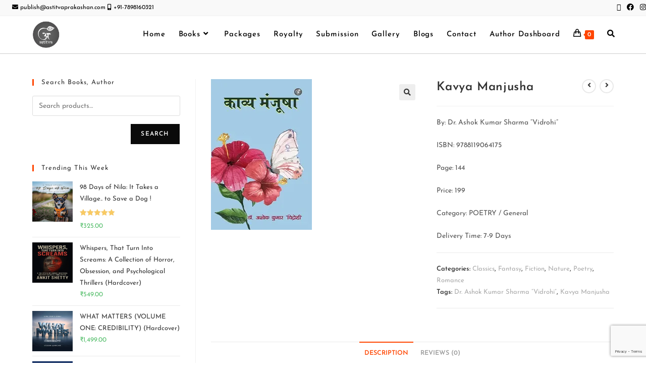

--- FILE ---
content_type: text/html; charset=UTF-8
request_url: https://astitvaprakashan.com/product/kavya-manjusha/
body_size: 40760
content:
<!DOCTYPE html>
<html class="html" lang="en-US">
<head>
	<meta charset="UTF-8">
	<link rel="profile" href="https://gmpg.org/xfn/11">

	<meta name='robots' content='index, follow, max-image-preview:large, max-snippet:-1, max-video-preview:-1' />
<meta name="viewport" content="width=device-width, initial-scale=1">
	<!-- This site is optimized with the Yoast SEO plugin v26.8 - https://yoast.com/product/yoast-seo-wordpress/ -->
	<title>Buy Kavya Manjusha by Dr. Ashok Kumar Sharma “Vidrohi”</title>
	<meta name="description" content="Today, the society has reached the height of inferiority regarding morality. Everyone&#039;s existence has gradually become foggy due to relationship. The young generation does not pay attention to the relationships and their reality and dreams come out of the narrow circle with a semi-circular spark. Conversions, lewd comments like women&#039;s identity and love jihad, unrestrained talk, fanfare, rape mafias, gangsters, failure of the administration. In presenting it in a new style, the support of figurative language, symbolic image has been taken. Through Kavya Manjusha poetry collection, the main aim has been to give message to the youth about the degradation of culture, dignity and continuous values." />
	<link rel="canonical" href="https://astitvaprakashan.com/product/kavya-manjusha/" />
	<meta property="og:locale" content="en_US" />
	<meta property="og:type" content="article" />
	<meta property="og:title" content="Buy Kavya Manjusha by Dr. Ashok Kumar Sharma “Vidrohi”" />
	<meta property="og:description" content="Today, the society has reached the height of inferiority regarding morality. Everyone&#039;s existence has gradually become foggy due to relationship. The young generation does not pay attention to the relationships and their reality and dreams come out of the narrow circle with a semi-circular spark. Conversions, lewd comments like women&#039;s identity and love jihad, unrestrained talk, fanfare, rape mafias, gangsters, failure of the administration. In presenting it in a new style, the support of figurative language, symbolic image has been taken. Through Kavya Manjusha poetry collection, the main aim has been to give message to the youth about the degradation of culture, dignity and continuous values." />
	<meta property="og:url" content="https://astitvaprakashan.com/product/kavya-manjusha/" />
	<meta property="og:site_name" content="Astitva Prakashan" />
	<meta property="article:publisher" content="https://www.facebook.com/astitvaprakashan" />
	<meta property="article:modified_time" content="2024-12-27T14:26:58+00:00" />
	<meta property="og:image" content="https://astitvaprakashan.com/wp-content/uploads/2023/02/9788119064175-Kavya-Manjusha-front-cover-Copy.jpeg" />
	<meta property="og:image:width" content="200" />
	<meta property="og:image:height" content="299" />
	<meta property="og:image:type" content="image/jpeg" />
	<meta name="twitter:card" content="summary_large_image" />
	<meta name="twitter:site" content="@astitvaprakashan" />
	<meta name="twitter:label1" content="Est. reading time" />
	<meta name="twitter:data1" content="1 minute" />
	<script type="application/ld+json" class="yoast-schema-graph">{"@context":"https://schema.org","@graph":[{"@type":"WebPage","@id":"https://astitvaprakashan.com/product/kavya-manjusha/","url":"https://astitvaprakashan.com/product/kavya-manjusha/","name":"Buy Kavya Manjusha by Dr. Ashok Kumar Sharma “Vidrohi”","isPartOf":{"@id":"https://astitvaprakashan.com/#website"},"primaryImageOfPage":{"@id":"https://astitvaprakashan.com/product/kavya-manjusha/#primaryimage"},"image":{"@id":"https://astitvaprakashan.com/product/kavya-manjusha/#primaryimage"},"thumbnailUrl":"https://astitvaprakashan.com/wp-content/uploads/2023/02/9788119064175-Kavya-Manjusha-front-cover-Copy.jpeg","datePublished":"2023-02-10T08:18:58+00:00","dateModified":"2024-12-27T14:26:58+00:00","description":"Today, the society has reached the height of inferiority regarding morality. Everyone's existence has gradually become foggy due to relationship. The young generation does not pay attention to the relationships and their reality and dreams come out of the narrow circle with a semi-circular spark. Conversions, lewd comments like women's identity and love jihad, unrestrained talk, fanfare, rape mafias, gangsters, failure of the administration. In presenting it in a new style, the support of figurative language, symbolic image has been taken. Through Kavya Manjusha poetry collection, the main aim has been to give message to the youth about the degradation of culture, dignity and continuous values.","breadcrumb":{"@id":"https://astitvaprakashan.com/product/kavya-manjusha/#breadcrumb"},"inLanguage":"en-US","potentialAction":[{"@type":"ReadAction","target":["https://astitvaprakashan.com/product/kavya-manjusha/"]}]},{"@type":"ImageObject","inLanguage":"en-US","@id":"https://astitvaprakashan.com/product/kavya-manjusha/#primaryimage","url":"https://astitvaprakashan.com/wp-content/uploads/2023/02/9788119064175-Kavya-Manjusha-front-cover-Copy.jpeg","contentUrl":"https://astitvaprakashan.com/wp-content/uploads/2023/02/9788119064175-Kavya-Manjusha-front-cover-Copy.jpeg","width":200,"height":299},{"@type":"BreadcrumbList","@id":"https://astitvaprakashan.com/product/kavya-manjusha/#breadcrumb","itemListElement":[{"@type":"ListItem","position":1,"name":"Home","item":"https://astitvaprakashan.com/"},{"@type":"ListItem","position":2,"name":"Books | Published Books and Authors","item":"https://astitvaprakashan.com/shop/"},{"@type":"ListItem","position":3,"name":"Kavya Manjusha"}]},{"@type":"WebSite","@id":"https://astitvaprakashan.com/#website","url":"https://astitvaprakashan.com/","name":"Astitva Prakashan","description":"","publisher":{"@id":"https://astitvaprakashan.com/#organization"},"potentialAction":[{"@type":"SearchAction","target":{"@type":"EntryPoint","urlTemplate":"https://astitvaprakashan.com/?s={search_term_string}"},"query-input":{"@type":"PropertyValueSpecification","valueRequired":true,"valueName":"search_term_string"}}],"inLanguage":"en-US"},{"@type":"Organization","@id":"https://astitvaprakashan.com/#organization","name":"Astitva Prakashan","url":"https://astitvaprakashan.com/","logo":{"@type":"ImageObject","inLanguage":"en-US","@id":"https://astitvaprakashan.com/#/schema/logo/image/","url":"https://astitvaprakashan.com/wp-content/uploads/2021/03/logo-1.png","contentUrl":"https://astitvaprakashan.com/wp-content/uploads/2021/03/logo-1.png","width":4000,"height":2250,"caption":"Astitva Prakashan"},"image":{"@id":"https://astitvaprakashan.com/#/schema/logo/image/"},"sameAs":["https://www.facebook.com/astitvaprakashan","https://x.com/astitvaprakashan","https://www.instagram.com/astitva_prakashan"]}]}</script>
	<!-- / Yoast SEO plugin. -->


<link rel='dns-prefetch' href='//www.googletagmanager.com' />
<link rel='dns-prefetch' href='//fonts.googleapis.com' />
<link rel="alternate" type="application/rss+xml" title="Astitva Prakashan &raquo; Feed" href="https://astitvaprakashan.com/feed/" />
<link rel="alternate" type="application/rss+xml" title="Astitva Prakashan &raquo; Comments Feed" href="https://astitvaprakashan.com/comments/feed/" />
<link rel="alternate" type="application/rss+xml" title="Astitva Prakashan &raquo; Kavya Manjusha Comments Feed" href="https://astitvaprakashan.com/product/kavya-manjusha/feed/" />
<link rel="alternate" title="oEmbed (JSON)" type="application/json+oembed" href="https://astitvaprakashan.com/wp-json/oembed/1.0/embed?url=https%3A%2F%2Fastitvaprakashan.com%2Fproduct%2Fkavya-manjusha%2F" />
<link rel="alternate" title="oEmbed (XML)" type="text/xml+oembed" href="https://astitvaprakashan.com/wp-json/oembed/1.0/embed?url=https%3A%2F%2Fastitvaprakashan.com%2Fproduct%2Fkavya-manjusha%2F&#038;format=xml" />
<style id='wp-img-auto-sizes-contain-inline-css'>
img:is([sizes=auto i],[sizes^="auto," i]){contain-intrinsic-size:3000px 1500px}
/*# sourceURL=wp-img-auto-sizes-contain-inline-css */
</style>

<link rel='stylesheet' id='hfe-widgets-style-css' href='https://astitvaprakashan.com/wp-content/plugins/header-footer-elementor/inc/widgets-css/frontend.css?ver=2.8.2' media='all' />
<link rel='stylesheet' id='hfe-woo-product-grid-css' href='https://astitvaprakashan.com/wp-content/plugins/header-footer-elementor/inc/widgets-css/woo-products.css?ver=2.8.2' media='all' />
<style id='wp-emoji-styles-inline-css'>

	img.wp-smiley, img.emoji {
		display: inline !important;
		border: none !important;
		box-shadow: none !important;
		height: 1em !important;
		width: 1em !important;
		margin: 0 0.07em !important;
		vertical-align: -0.1em !important;
		background: none !important;
		padding: 0 !important;
	}
/*# sourceURL=wp-emoji-styles-inline-css */
</style>
<link rel='stylesheet' id='wp-block-library-css' href='https://astitvaprakashan.com/wp-includes/css/dist/block-library/style.min.css?ver=6.9' media='all' />
<style id='wp-block-library-theme-inline-css'>
.wp-block-audio :where(figcaption){color:#555;font-size:13px;text-align:center}.is-dark-theme .wp-block-audio :where(figcaption){color:#ffffffa6}.wp-block-audio{margin:0 0 1em}.wp-block-code{border:1px solid #ccc;border-radius:4px;font-family:Menlo,Consolas,monaco,monospace;padding:.8em 1em}.wp-block-embed :where(figcaption){color:#555;font-size:13px;text-align:center}.is-dark-theme .wp-block-embed :where(figcaption){color:#ffffffa6}.wp-block-embed{margin:0 0 1em}.blocks-gallery-caption{color:#555;font-size:13px;text-align:center}.is-dark-theme .blocks-gallery-caption{color:#ffffffa6}:root :where(.wp-block-image figcaption){color:#555;font-size:13px;text-align:center}.is-dark-theme :root :where(.wp-block-image figcaption){color:#ffffffa6}.wp-block-image{margin:0 0 1em}.wp-block-pullquote{border-bottom:4px solid;border-top:4px solid;color:currentColor;margin-bottom:1.75em}.wp-block-pullquote :where(cite),.wp-block-pullquote :where(footer),.wp-block-pullquote__citation{color:currentColor;font-size:.8125em;font-style:normal;text-transform:uppercase}.wp-block-quote{border-left:.25em solid;margin:0 0 1.75em;padding-left:1em}.wp-block-quote cite,.wp-block-quote footer{color:currentColor;font-size:.8125em;font-style:normal;position:relative}.wp-block-quote:where(.has-text-align-right){border-left:none;border-right:.25em solid;padding-left:0;padding-right:1em}.wp-block-quote:where(.has-text-align-center){border:none;padding-left:0}.wp-block-quote.is-large,.wp-block-quote.is-style-large,.wp-block-quote:where(.is-style-plain){border:none}.wp-block-search .wp-block-search__label{font-weight:700}.wp-block-search__button{border:1px solid #ccc;padding:.375em .625em}:where(.wp-block-group.has-background){padding:1.25em 2.375em}.wp-block-separator.has-css-opacity{opacity:.4}.wp-block-separator{border:none;border-bottom:2px solid;margin-left:auto;margin-right:auto}.wp-block-separator.has-alpha-channel-opacity{opacity:1}.wp-block-separator:not(.is-style-wide):not(.is-style-dots){width:100px}.wp-block-separator.has-background:not(.is-style-dots){border-bottom:none;height:1px}.wp-block-separator.has-background:not(.is-style-wide):not(.is-style-dots){height:2px}.wp-block-table{margin:0 0 1em}.wp-block-table td,.wp-block-table th{word-break:normal}.wp-block-table :where(figcaption){color:#555;font-size:13px;text-align:center}.is-dark-theme .wp-block-table :where(figcaption){color:#ffffffa6}.wp-block-video :where(figcaption){color:#555;font-size:13px;text-align:center}.is-dark-theme .wp-block-video :where(figcaption){color:#ffffffa6}.wp-block-video{margin:0 0 1em}:root :where(.wp-block-template-part.has-background){margin-bottom:0;margin-top:0;padding:1.25em 2.375em}
/*# sourceURL=/wp-includes/css/dist/block-library/theme.min.css */
</style>
<style id='classic-theme-styles-inline-css'>
/*! This file is auto-generated */
.wp-block-button__link{color:#fff;background-color:#32373c;border-radius:9999px;box-shadow:none;text-decoration:none;padding:calc(.667em + 2px) calc(1.333em + 2px);font-size:1.125em}.wp-block-file__button{background:#32373c;color:#fff;text-decoration:none}
/*# sourceURL=/wp-includes/css/classic-themes.min.css */
</style>
<style id='global-styles-inline-css'>
:root{--wp--preset--aspect-ratio--square: 1;--wp--preset--aspect-ratio--4-3: 4/3;--wp--preset--aspect-ratio--3-4: 3/4;--wp--preset--aspect-ratio--3-2: 3/2;--wp--preset--aspect-ratio--2-3: 2/3;--wp--preset--aspect-ratio--16-9: 16/9;--wp--preset--aspect-ratio--9-16: 9/16;--wp--preset--color--black: #000000;--wp--preset--color--cyan-bluish-gray: #abb8c3;--wp--preset--color--white: #ffffff;--wp--preset--color--pale-pink: #f78da7;--wp--preset--color--vivid-red: #cf2e2e;--wp--preset--color--luminous-vivid-orange: #ff6900;--wp--preset--color--luminous-vivid-amber: #fcb900;--wp--preset--color--light-green-cyan: #7bdcb5;--wp--preset--color--vivid-green-cyan: #00d084;--wp--preset--color--pale-cyan-blue: #8ed1fc;--wp--preset--color--vivid-cyan-blue: #0693e3;--wp--preset--color--vivid-purple: #9b51e0;--wp--preset--gradient--vivid-cyan-blue-to-vivid-purple: linear-gradient(135deg,rgb(6,147,227) 0%,rgb(155,81,224) 100%);--wp--preset--gradient--light-green-cyan-to-vivid-green-cyan: linear-gradient(135deg,rgb(122,220,180) 0%,rgb(0,208,130) 100%);--wp--preset--gradient--luminous-vivid-amber-to-luminous-vivid-orange: linear-gradient(135deg,rgb(252,185,0) 0%,rgb(255,105,0) 100%);--wp--preset--gradient--luminous-vivid-orange-to-vivid-red: linear-gradient(135deg,rgb(255,105,0) 0%,rgb(207,46,46) 100%);--wp--preset--gradient--very-light-gray-to-cyan-bluish-gray: linear-gradient(135deg,rgb(238,238,238) 0%,rgb(169,184,195) 100%);--wp--preset--gradient--cool-to-warm-spectrum: linear-gradient(135deg,rgb(74,234,220) 0%,rgb(151,120,209) 20%,rgb(207,42,186) 40%,rgb(238,44,130) 60%,rgb(251,105,98) 80%,rgb(254,248,76) 100%);--wp--preset--gradient--blush-light-purple: linear-gradient(135deg,rgb(255,206,236) 0%,rgb(152,150,240) 100%);--wp--preset--gradient--blush-bordeaux: linear-gradient(135deg,rgb(254,205,165) 0%,rgb(254,45,45) 50%,rgb(107,0,62) 100%);--wp--preset--gradient--luminous-dusk: linear-gradient(135deg,rgb(255,203,112) 0%,rgb(199,81,192) 50%,rgb(65,88,208) 100%);--wp--preset--gradient--pale-ocean: linear-gradient(135deg,rgb(255,245,203) 0%,rgb(182,227,212) 50%,rgb(51,167,181) 100%);--wp--preset--gradient--electric-grass: linear-gradient(135deg,rgb(202,248,128) 0%,rgb(113,206,126) 100%);--wp--preset--gradient--midnight: linear-gradient(135deg,rgb(2,3,129) 0%,rgb(40,116,252) 100%);--wp--preset--font-size--small: 13px;--wp--preset--font-size--medium: 20px;--wp--preset--font-size--large: 36px;--wp--preset--font-size--x-large: 42px;--wp--preset--spacing--20: 0.44rem;--wp--preset--spacing--30: 0.67rem;--wp--preset--spacing--40: 1rem;--wp--preset--spacing--50: 1.5rem;--wp--preset--spacing--60: 2.25rem;--wp--preset--spacing--70: 3.38rem;--wp--preset--spacing--80: 5.06rem;--wp--preset--shadow--natural: 6px 6px 9px rgba(0, 0, 0, 0.2);--wp--preset--shadow--deep: 12px 12px 50px rgba(0, 0, 0, 0.4);--wp--preset--shadow--sharp: 6px 6px 0px rgba(0, 0, 0, 0.2);--wp--preset--shadow--outlined: 6px 6px 0px -3px rgb(255, 255, 255), 6px 6px rgb(0, 0, 0);--wp--preset--shadow--crisp: 6px 6px 0px rgb(0, 0, 0);}:where(.is-layout-flex){gap: 0.5em;}:where(.is-layout-grid){gap: 0.5em;}body .is-layout-flex{display: flex;}.is-layout-flex{flex-wrap: wrap;align-items: center;}.is-layout-flex > :is(*, div){margin: 0;}body .is-layout-grid{display: grid;}.is-layout-grid > :is(*, div){margin: 0;}:where(.wp-block-columns.is-layout-flex){gap: 2em;}:where(.wp-block-columns.is-layout-grid){gap: 2em;}:where(.wp-block-post-template.is-layout-flex){gap: 1.25em;}:where(.wp-block-post-template.is-layout-grid){gap: 1.25em;}.has-black-color{color: var(--wp--preset--color--black) !important;}.has-cyan-bluish-gray-color{color: var(--wp--preset--color--cyan-bluish-gray) !important;}.has-white-color{color: var(--wp--preset--color--white) !important;}.has-pale-pink-color{color: var(--wp--preset--color--pale-pink) !important;}.has-vivid-red-color{color: var(--wp--preset--color--vivid-red) !important;}.has-luminous-vivid-orange-color{color: var(--wp--preset--color--luminous-vivid-orange) !important;}.has-luminous-vivid-amber-color{color: var(--wp--preset--color--luminous-vivid-amber) !important;}.has-light-green-cyan-color{color: var(--wp--preset--color--light-green-cyan) !important;}.has-vivid-green-cyan-color{color: var(--wp--preset--color--vivid-green-cyan) !important;}.has-pale-cyan-blue-color{color: var(--wp--preset--color--pale-cyan-blue) !important;}.has-vivid-cyan-blue-color{color: var(--wp--preset--color--vivid-cyan-blue) !important;}.has-vivid-purple-color{color: var(--wp--preset--color--vivid-purple) !important;}.has-black-background-color{background-color: var(--wp--preset--color--black) !important;}.has-cyan-bluish-gray-background-color{background-color: var(--wp--preset--color--cyan-bluish-gray) !important;}.has-white-background-color{background-color: var(--wp--preset--color--white) !important;}.has-pale-pink-background-color{background-color: var(--wp--preset--color--pale-pink) !important;}.has-vivid-red-background-color{background-color: var(--wp--preset--color--vivid-red) !important;}.has-luminous-vivid-orange-background-color{background-color: var(--wp--preset--color--luminous-vivid-orange) !important;}.has-luminous-vivid-amber-background-color{background-color: var(--wp--preset--color--luminous-vivid-amber) !important;}.has-light-green-cyan-background-color{background-color: var(--wp--preset--color--light-green-cyan) !important;}.has-vivid-green-cyan-background-color{background-color: var(--wp--preset--color--vivid-green-cyan) !important;}.has-pale-cyan-blue-background-color{background-color: var(--wp--preset--color--pale-cyan-blue) !important;}.has-vivid-cyan-blue-background-color{background-color: var(--wp--preset--color--vivid-cyan-blue) !important;}.has-vivid-purple-background-color{background-color: var(--wp--preset--color--vivid-purple) !important;}.has-black-border-color{border-color: var(--wp--preset--color--black) !important;}.has-cyan-bluish-gray-border-color{border-color: var(--wp--preset--color--cyan-bluish-gray) !important;}.has-white-border-color{border-color: var(--wp--preset--color--white) !important;}.has-pale-pink-border-color{border-color: var(--wp--preset--color--pale-pink) !important;}.has-vivid-red-border-color{border-color: var(--wp--preset--color--vivid-red) !important;}.has-luminous-vivid-orange-border-color{border-color: var(--wp--preset--color--luminous-vivid-orange) !important;}.has-luminous-vivid-amber-border-color{border-color: var(--wp--preset--color--luminous-vivid-amber) !important;}.has-light-green-cyan-border-color{border-color: var(--wp--preset--color--light-green-cyan) !important;}.has-vivid-green-cyan-border-color{border-color: var(--wp--preset--color--vivid-green-cyan) !important;}.has-pale-cyan-blue-border-color{border-color: var(--wp--preset--color--pale-cyan-blue) !important;}.has-vivid-cyan-blue-border-color{border-color: var(--wp--preset--color--vivid-cyan-blue) !important;}.has-vivid-purple-border-color{border-color: var(--wp--preset--color--vivid-purple) !important;}.has-vivid-cyan-blue-to-vivid-purple-gradient-background{background: var(--wp--preset--gradient--vivid-cyan-blue-to-vivid-purple) !important;}.has-light-green-cyan-to-vivid-green-cyan-gradient-background{background: var(--wp--preset--gradient--light-green-cyan-to-vivid-green-cyan) !important;}.has-luminous-vivid-amber-to-luminous-vivid-orange-gradient-background{background: var(--wp--preset--gradient--luminous-vivid-amber-to-luminous-vivid-orange) !important;}.has-luminous-vivid-orange-to-vivid-red-gradient-background{background: var(--wp--preset--gradient--luminous-vivid-orange-to-vivid-red) !important;}.has-very-light-gray-to-cyan-bluish-gray-gradient-background{background: var(--wp--preset--gradient--very-light-gray-to-cyan-bluish-gray) !important;}.has-cool-to-warm-spectrum-gradient-background{background: var(--wp--preset--gradient--cool-to-warm-spectrum) !important;}.has-blush-light-purple-gradient-background{background: var(--wp--preset--gradient--blush-light-purple) !important;}.has-blush-bordeaux-gradient-background{background: var(--wp--preset--gradient--blush-bordeaux) !important;}.has-luminous-dusk-gradient-background{background: var(--wp--preset--gradient--luminous-dusk) !important;}.has-pale-ocean-gradient-background{background: var(--wp--preset--gradient--pale-ocean) !important;}.has-electric-grass-gradient-background{background: var(--wp--preset--gradient--electric-grass) !important;}.has-midnight-gradient-background{background: var(--wp--preset--gradient--midnight) !important;}.has-small-font-size{font-size: var(--wp--preset--font-size--small) !important;}.has-medium-font-size{font-size: var(--wp--preset--font-size--medium) !important;}.has-large-font-size{font-size: var(--wp--preset--font-size--large) !important;}.has-x-large-font-size{font-size: var(--wp--preset--font-size--x-large) !important;}
:where(.wp-block-post-template.is-layout-flex){gap: 1.25em;}:where(.wp-block-post-template.is-layout-grid){gap: 1.25em;}
:where(.wp-block-term-template.is-layout-flex){gap: 1.25em;}:where(.wp-block-term-template.is-layout-grid){gap: 1.25em;}
:where(.wp-block-columns.is-layout-flex){gap: 2em;}:where(.wp-block-columns.is-layout-grid){gap: 2em;}
:root :where(.wp-block-pullquote){font-size: 1.5em;line-height: 1.6;}
/*# sourceURL=global-styles-inline-css */
</style>
<link rel='stylesheet' id='CNACB_styles-css' href='https://astitvaprakashan.com/wp-content/plugins/call-now-and-chat-buttons/css/styles.css?ver=6.9' media='all' />
<link rel='stylesheet' id='bootstrap-icons-css' href='https://astitvaprakashan.com/wp-content/plugins/call-now-and-chat-buttons/css/bootstrap-icons.min.css?ver=6.9' media='all' />
<link rel='stylesheet' id='contact-form-7-css' href='https://astitvaprakashan.com/wp-content/plugins/contact-form-7/includes/css/styles.css?ver=6.1.4' media='all' />
<link rel='stylesheet' id='photoswipe-css' href='https://astitvaprakashan.com/wp-content/plugins/woocommerce/assets/css/photoswipe/photoswipe.min.css?ver=10.4.3' media='all' />
<link rel='stylesheet' id='photoswipe-default-skin-css' href='https://astitvaprakashan.com/wp-content/plugins/woocommerce/assets/css/photoswipe/default-skin/default-skin.min.css?ver=10.4.3' media='all' />
<style id='woocommerce-inline-inline-css'>
.woocommerce form .form-row .required { visibility: visible; }
/*# sourceURL=woocommerce-inline-inline-css */
</style>
<link rel='stylesheet' id='hfe-style-css' href='https://astitvaprakashan.com/wp-content/plugins/header-footer-elementor/assets/css/header-footer-elementor.css?ver=2.8.2' media='all' />
<link rel='stylesheet' id='elementor-icons-css' href='https://astitvaprakashan.com/wp-content/plugins/elementor/assets/lib/eicons/css/elementor-icons.min.css?ver=5.46.0' media='all' />
<link rel='stylesheet' id='elementor-frontend-css' href='https://astitvaprakashan.com/wp-content/plugins/elementor/assets/css/frontend.min.css?ver=3.34.3' media='all' />
<link rel='stylesheet' id='elementor-post-61-css' href='https://astitvaprakashan.com/wp-content/uploads/elementor/css/post-61.css?ver=1769562428' media='all' />
<link rel='stylesheet' id='elementor-post-1849-css' href='https://astitvaprakashan.com/wp-content/uploads/elementor/css/post-1849.css?ver=1769562428' media='all' />
<link rel='stylesheet' id='oceanwp-woo-mini-cart-css' href='https://astitvaprakashan.com/wp-content/themes/oceanwp/assets/css/woo/woo-mini-cart.min.css?ver=6.9' media='all' />
<link rel='stylesheet' id='font-awesome-css' href='https://astitvaprakashan.com/wp-content/themes/oceanwp/assets/fonts/fontawesome/css/all.min.css?ver=6.7.2' media='all' />
<link rel='stylesheet' id='simple-line-icons-css' href='https://astitvaprakashan.com/wp-content/themes/oceanwp/assets/css/third/simple-line-icons.min.css?ver=2.4.0' media='all' />
<link rel='stylesheet' id='oceanwp-style-css' href='https://astitvaprakashan.com/wp-content/themes/oceanwp/assets/css/style.min.css?ver=4.1.4' media='all' />
<style id='oceanwp-style-inline-css'>
div.wpforms-container-full .wpforms-form input[type=submit]:hover,
			div.wpforms-container-full .wpforms-form input[type=submit]:focus,
			div.wpforms-container-full .wpforms-form input[type=submit]:active,
			div.wpforms-container-full .wpforms-form button[type=submit]:hover,
			div.wpforms-container-full .wpforms-form button[type=submit]:focus,
			div.wpforms-container-full .wpforms-form button[type=submit]:active,
			div.wpforms-container-full .wpforms-form .wpforms-page-button:hover,
			div.wpforms-container-full .wpforms-form .wpforms-page-button:active,
			div.wpforms-container-full .wpforms-form .wpforms-page-button:focus {
				border: none;
			}
/*# sourceURL=oceanwp-style-inline-css */
</style>
<link rel='stylesheet' id='oceanwp-google-font-josefin-sans-css' href='//fonts.googleapis.com/css?family=Josefin+Sans%3A100%2C200%2C300%2C400%2C500%2C600%2C700%2C800%2C900%2C100i%2C200i%2C300i%2C400i%2C500i%2C600i%2C700i%2C800i%2C900i&#038;subset=latin&#038;display=swap&#038;ver=6.9' media='all' />
<link rel='stylesheet' id='hfe-elementor-icons-css' href='https://astitvaprakashan.com/wp-content/plugins/elementor/assets/lib/eicons/css/elementor-icons.min.css?ver=5.34.0' media='all' />
<link rel='stylesheet' id='hfe-icons-list-css' href='https://astitvaprakashan.com/wp-content/plugins/elementor/assets/css/widget-icon-list.min.css?ver=3.24.3' media='all' />
<link rel='stylesheet' id='hfe-social-icons-css' href='https://astitvaprakashan.com/wp-content/plugins/elementor/assets/css/widget-social-icons.min.css?ver=3.24.0' media='all' />
<link rel='stylesheet' id='hfe-social-share-icons-brands-css' href='https://astitvaprakashan.com/wp-content/plugins/elementor/assets/lib/font-awesome/css/brands.css?ver=5.15.3' media='all' />
<link rel='stylesheet' id='hfe-social-share-icons-fontawesome-css' href='https://astitvaprakashan.com/wp-content/plugins/elementor/assets/lib/font-awesome/css/fontawesome.css?ver=5.15.3' media='all' />
<link rel='stylesheet' id='hfe-nav-menu-icons-css' href='https://astitvaprakashan.com/wp-content/plugins/elementor/assets/lib/font-awesome/css/solid.css?ver=5.15.3' media='all' />
<link rel='stylesheet' id='oceanwp-woocommerce-css' href='https://astitvaprakashan.com/wp-content/themes/oceanwp/assets/css/woo/woocommerce.min.css?ver=6.9' media='all' />
<link rel='stylesheet' id='oceanwp-woo-star-font-css' href='https://astitvaprakashan.com/wp-content/themes/oceanwp/assets/css/woo/woo-star-font.min.css?ver=6.9' media='all' />
<link rel='stylesheet' id='oceanwp-woo-quick-view-css' href='https://astitvaprakashan.com/wp-content/themes/oceanwp/assets/css/woo/woo-quick-view.min.css?ver=6.9' media='all' />
<link rel='stylesheet' id='oceanwp-woo-floating-bar-css' href='https://astitvaprakashan.com/wp-content/themes/oceanwp/assets/css/woo/woo-floating-bar.min.css?ver=6.9' media='all' />
<link rel='stylesheet' id='eael-general-css' href='https://astitvaprakashan.com/wp-content/plugins/essential-addons-for-elementor-lite/assets/front-end/css/view/general.min.css?ver=6.5.9' media='all' />
<link rel='stylesheet' id='elementor-gf-local-roboto-css' href='https://astitvaprakashan.com/wp-content/uploads/elementor/google-fonts/css/roboto.css?ver=1742223425' media='all' />
<link rel='stylesheet' id='elementor-gf-local-robotoslab-css' href='https://astitvaprakashan.com/wp-content/uploads/elementor/google-fonts/css/robotoslab.css?ver=1742223465' media='all' />
<link rel='stylesheet' id='elementor-gf-local-josefinsans-css' href='https://astitvaprakashan.com/wp-content/uploads/elementor/google-fonts/css/josefinsans.css?ver=1742223435' media='all' />
<link rel='stylesheet' id='elementor-icons-shared-0-css' href='https://astitvaprakashan.com/wp-content/plugins/elementor/assets/lib/font-awesome/css/fontawesome.min.css?ver=5.15.3' media='all' />
<link rel='stylesheet' id='elementor-icons-fa-brands-css' href='https://astitvaprakashan.com/wp-content/plugins/elementor/assets/lib/font-awesome/css/brands.min.css?ver=5.15.3' media='all' />
<script type="text/template" id="tmpl-variation-template">
	<div class="woocommerce-variation-description">{{{ data.variation.variation_description }}}</div>
	<div class="woocommerce-variation-price">{{{ data.variation.price_html }}}</div>
	<div class="woocommerce-variation-availability">{{{ data.variation.availability_html }}}</div>
</script>
<script type="text/template" id="tmpl-unavailable-variation-template">
	<p role="alert">Sorry, this product is unavailable. Please choose a different combination.</p>
</script>
<script src="https://astitvaprakashan.com/wp-includes/js/jquery/jquery.min.js?ver=3.7.1" id="jquery-core-js"></script>
<script src="https://astitvaprakashan.com/wp-includes/js/jquery/jquery-migrate.min.js?ver=3.4.1" id="jquery-migrate-js"></script>
<script id="jquery-js-after">
!function($){"use strict";$(document).ready(function(){$(this).scrollTop()>100&&$(".hfe-scroll-to-top-wrap").removeClass("hfe-scroll-to-top-hide"),$(window).scroll(function(){$(this).scrollTop()<100?$(".hfe-scroll-to-top-wrap").fadeOut(300):$(".hfe-scroll-to-top-wrap").fadeIn(300)}),$(".hfe-scroll-to-top-wrap").on("click",function(){$("html, body").animate({scrollTop:0},300);return!1})})}(jQuery);
!function($){'use strict';$(document).ready(function(){var bar=$('.hfe-reading-progress-bar');if(!bar.length)return;$(window).on('scroll',function(){var s=$(window).scrollTop(),d=$(document).height()-$(window).height(),p=d? s/d*100:0;bar.css('width',p+'%')});});}(jQuery);
//# sourceURL=jquery-js-after
</script>
<script src="https://astitvaprakashan.com/wp-content/plugins/woocommerce/assets/js/jquery-blockui/jquery.blockUI.min.js?ver=2.7.0-wc.10.4.3" id="wc-jquery-blockui-js" data-wp-strategy="defer"></script>
<script id="wc-add-to-cart-js-extra">
var wc_add_to_cart_params = {"ajax_url":"/wp-admin/admin-ajax.php","wc_ajax_url":"/?wc-ajax=%%endpoint%%","i18n_view_cart":"View cart","cart_url":"https://astitvaprakashan.com/cart/","is_cart":"","cart_redirect_after_add":"no"};
//# sourceURL=wc-add-to-cart-js-extra
</script>
<script src="https://astitvaprakashan.com/wp-content/plugins/woocommerce/assets/js/frontend/add-to-cart.min.js?ver=10.4.3" id="wc-add-to-cart-js" defer data-wp-strategy="defer"></script>
<script src="https://astitvaprakashan.com/wp-content/plugins/woocommerce/assets/js/zoom/jquery.zoom.min.js?ver=1.7.21-wc.10.4.3" id="wc-zoom-js" defer data-wp-strategy="defer"></script>
<script src="https://astitvaprakashan.com/wp-content/plugins/woocommerce/assets/js/flexslider/jquery.flexslider.min.js?ver=2.7.2-wc.10.4.3" id="wc-flexslider-js" defer data-wp-strategy="defer"></script>
<script src="https://astitvaprakashan.com/wp-content/plugins/woocommerce/assets/js/photoswipe/photoswipe.min.js?ver=4.1.1-wc.10.4.3" id="wc-photoswipe-js" defer data-wp-strategy="defer"></script>
<script src="https://astitvaprakashan.com/wp-content/plugins/woocommerce/assets/js/photoswipe/photoswipe-ui-default.min.js?ver=4.1.1-wc.10.4.3" id="wc-photoswipe-ui-default-js" defer data-wp-strategy="defer"></script>
<script id="wc-single-product-js-extra">
var wc_single_product_params = {"i18n_required_rating_text":"Please select a rating","i18n_rating_options":["1 of 5 stars","2 of 5 stars","3 of 5 stars","4 of 5 stars","5 of 5 stars"],"i18n_product_gallery_trigger_text":"View full-screen image gallery","review_rating_required":"yes","flexslider":{"rtl":false,"animation":"slide","smoothHeight":true,"directionNav":false,"controlNav":"thumbnails","slideshow":false,"animationSpeed":500,"animationLoop":false,"allowOneSlide":false},"zoom_enabled":"1","zoom_options":[],"photoswipe_enabled":"1","photoswipe_options":{"shareEl":false,"closeOnScroll":false,"history":false,"hideAnimationDuration":0,"showAnimationDuration":0},"flexslider_enabled":"1"};
//# sourceURL=wc-single-product-js-extra
</script>
<script src="https://astitvaprakashan.com/wp-content/plugins/woocommerce/assets/js/frontend/single-product.min.js?ver=10.4.3" id="wc-single-product-js" defer data-wp-strategy="defer"></script>
<script src="https://astitvaprakashan.com/wp-content/plugins/woocommerce/assets/js/js-cookie/js.cookie.min.js?ver=2.1.4-wc.10.4.3" id="wc-js-cookie-js" data-wp-strategy="defer"></script>

<!-- Google tag (gtag.js) snippet added by Site Kit -->
<!-- Google Ads snippet added by Site Kit -->
<script src="https://www.googletagmanager.com/gtag/js?id=AW-386994861" id="google_gtagjs-js" async></script>
<script id="google_gtagjs-js-after">
window.dataLayer = window.dataLayer || [];function gtag(){dataLayer.push(arguments);}
gtag("js", new Date());
gtag("set", "developer_id.dZTNiMT", true);
gtag("config", "AW-386994861");
 window._googlesitekit = window._googlesitekit || {}; window._googlesitekit.throttledEvents = []; window._googlesitekit.gtagEvent = (name, data) => { var key = JSON.stringify( { name, data } ); if ( !! window._googlesitekit.throttledEvents[ key ] ) { return; } window._googlesitekit.throttledEvents[ key ] = true; setTimeout( () => { delete window._googlesitekit.throttledEvents[ key ]; }, 5 ); gtag( "event", name, { ...data, event_source: "site-kit" } ); }; 
//# sourceURL=google_gtagjs-js-after
</script>
<script src="https://astitvaprakashan.com/wp-includes/js/underscore.min.js?ver=1.13.7" id="underscore-js"></script>
<script id="wp-util-js-extra">
var _wpUtilSettings = {"ajax":{"url":"/wp-admin/admin-ajax.php"}};
//# sourceURL=wp-util-js-extra
</script>
<script src="https://astitvaprakashan.com/wp-includes/js/wp-util.min.js?ver=6.9" id="wp-util-js"></script>
<script id="wc-add-to-cart-variation-js-extra">
var wc_add_to_cart_variation_params = {"wc_ajax_url":"/?wc-ajax=%%endpoint%%","i18n_no_matching_variations_text":"Sorry, no products matched your selection. Please choose a different combination.","i18n_make_a_selection_text":"Please select some product options before adding this product to your cart.","i18n_unavailable_text":"Sorry, this product is unavailable. Please choose a different combination.","i18n_reset_alert_text":"Your selection has been reset. Please select some product options before adding this product to your cart."};
//# sourceURL=wc-add-to-cart-variation-js-extra
</script>
<script src="https://astitvaprakashan.com/wp-content/plugins/woocommerce/assets/js/frontend/add-to-cart-variation.min.js?ver=10.4.3" id="wc-add-to-cart-variation-js" defer data-wp-strategy="defer"></script>
<script id="wc-cart-fragments-js-extra">
var wc_cart_fragments_params = {"ajax_url":"/wp-admin/admin-ajax.php","wc_ajax_url":"/?wc-ajax=%%endpoint%%","cart_hash_key":"wc_cart_hash_eda8705db97977ad1872f14aad4da4ab","fragment_name":"wc_fragments_eda8705db97977ad1872f14aad4da4ab","request_timeout":"5000"};
//# sourceURL=wc-cart-fragments-js-extra
</script>
<script src="https://astitvaprakashan.com/wp-content/plugins/woocommerce/assets/js/frontend/cart-fragments.min.js?ver=10.4.3" id="wc-cart-fragments-js" defer data-wp-strategy="defer"></script>
<link rel="https://api.w.org/" href="https://astitvaprakashan.com/wp-json/" /><link rel="alternate" title="JSON" type="application/json" href="https://astitvaprakashan.com/wp-json/wp/v2/product/2468" /><link rel="EditURI" type="application/rsd+xml" title="RSD" href="https://astitvaprakashan.com/xmlrpc.php?rsd" />
<meta name="generator" content="WordPress 6.9" />
<meta name="generator" content="WooCommerce 10.4.3" />
<link rel='shortlink' href='https://astitvaprakashan.com/?p=2468' />
<meta name="generator" content="Site Kit by Google 1.171.0" /><style id="mystickymenu" type="text/css">#mysticky-nav { width:100%; position: static; height: auto !important; }#mysticky-nav.wrapfixed { position:fixed; left: 0px; margin-top:0px;  z-index: 99990; -webkit-transition: 0.3s; -moz-transition: 0.3s; -o-transition: 0.3s; transition: 0.3s; -ms-filter:"progid:DXImageTransform.Microsoft.Alpha(Opacity=100)"; filter: alpha(opacity=100); opacity:1; background-color: #ffffff;}#mysticky-nav.wrapfixed .myfixed{ background-color: #ffffff; position: relative;top: auto;left: auto;right: auto;}#mysticky-nav .myfixed { margin:0 auto; float:none; border:0px; background:none; max-width:100%; }</style>			<style type="text/css">
																															</style>
			<meta name="generator" content="performance-lab 4.0.1; plugins: ">
	<noscript><style>.woocommerce-product-gallery{ opacity: 1 !important; }</style></noscript>
	
<!-- Google AdSense meta tags added by Site Kit -->
<meta name="google-adsense-platform-account" content="ca-host-pub-2644536267352236">
<meta name="google-adsense-platform-domain" content="sitekit.withgoogle.com">
<!-- End Google AdSense meta tags added by Site Kit -->
<meta name="generator" content="Elementor 3.34.3; features: additional_custom_breakpoints; settings: css_print_method-external, google_font-enabled, font_display-auto">
			<style>
				.e-con.e-parent:nth-of-type(n+4):not(.e-lazyloaded):not(.e-no-lazyload),
				.e-con.e-parent:nth-of-type(n+4):not(.e-lazyloaded):not(.e-no-lazyload) * {
					background-image: none !important;
				}
				@media screen and (max-height: 1024px) {
					.e-con.e-parent:nth-of-type(n+3):not(.e-lazyloaded):not(.e-no-lazyload),
					.e-con.e-parent:nth-of-type(n+3):not(.e-lazyloaded):not(.e-no-lazyload) * {
						background-image: none !important;
					}
				}
				@media screen and (max-height: 640px) {
					.e-con.e-parent:nth-of-type(n+2):not(.e-lazyloaded):not(.e-no-lazyload),
					.e-con.e-parent:nth-of-type(n+2):not(.e-lazyloaded):not(.e-no-lazyload) * {
						background-image: none !important;
					}
				}
			</style>
			<link rel="icon" href="https://astitvaprakashan.com/wp-content/uploads/2021/03/cropped-Astitva-Prakashan-Logo-Icon-e1616424302848-2-32x32.png" sizes="32x32" />
<link rel="icon" href="https://astitvaprakashan.com/wp-content/uploads/2021/03/cropped-Astitva-Prakashan-Logo-Icon-e1616424302848-2-192x192.png" sizes="192x192" />
<link rel="apple-touch-icon" href="https://astitvaprakashan.com/wp-content/uploads/2021/03/cropped-Astitva-Prakashan-Logo-Icon-e1616424302848-2-180x180.png" />
<meta name="msapplication-TileImage" content="https://astitvaprakashan.com/wp-content/uploads/2021/03/cropped-Astitva-Prakashan-Logo-Icon-e1616424302848-2-270x270.png" />
<!-- OceanWP CSS -->
<style type="text/css">
/* Colors */.woocommerce-MyAccount-navigation ul li a:before,.woocommerce-checkout .woocommerce-info a,.woocommerce-checkout #payment ul.payment_methods .wc_payment_method>input[type=radio]:first-child:checked+label:before,.woocommerce-checkout #payment .payment_method_paypal .about_paypal,.woocommerce ul.products li.product li.category a:hover,.woocommerce ul.products li.product .button:hover,.woocommerce ul.products li.product .product-inner .added_to_cart:hover,.product_meta .posted_in a:hover,.product_meta .tagged_as a:hover,.woocommerce div.product .woocommerce-tabs ul.tabs li a:hover,.woocommerce div.product .woocommerce-tabs ul.tabs li.active a,.woocommerce .oceanwp-grid-list a.active,.woocommerce .oceanwp-grid-list a:hover,.woocommerce .oceanwp-off-canvas-filter:hover,.widget_shopping_cart ul.cart_list li .owp-grid-wrap .owp-grid a.remove:hover,.widget_product_categories li a:hover ~ .count,.widget_layered_nav li a:hover ~ .count,.woocommerce ul.products li.product:not(.product-category) .woo-entry-buttons li a:hover,a:hover,a.light:hover,.theme-heading .text::before,.theme-heading .text::after,#top-bar-content >a:hover,#top-bar-social li.oceanwp-email a:hover,#site-navigation-wrap .dropdown-menu >li >a:hover,#site-header.medium-header #medium-searchform button:hover,.oceanwp-mobile-menu-icon a:hover,.blog-entry.post .blog-entry-header .entry-title a:hover,.blog-entry.post .blog-entry-readmore a:hover,.blog-entry.thumbnail-entry .blog-entry-category a,ul.meta li a:hover,.dropcap,.single nav.post-navigation .nav-links .title,body .related-post-title a:hover,body #wp-calendar caption,body .contact-info-widget.default i,body .contact-info-widget.big-icons i,body .custom-links-widget .oceanwp-custom-links li a:hover,body .custom-links-widget .oceanwp-custom-links li a:hover:before,body .posts-thumbnails-widget li a:hover,body .social-widget li.oceanwp-email a:hover,.comment-author .comment-meta .comment-reply-link,#respond #cancel-comment-reply-link:hover,#footer-widgets .footer-box a:hover,#footer-bottom a:hover,#footer-bottom #footer-bottom-menu a:hover,.sidr a:hover,.sidr-class-dropdown-toggle:hover,.sidr-class-menu-item-has-children.active >a,.sidr-class-menu-item-has-children.active >a >.sidr-class-dropdown-toggle,input[type=checkbox]:checked:before{color:#ff4500}.woocommerce .oceanwp-grid-list a.active .owp-icon use,.woocommerce .oceanwp-grid-list a:hover .owp-icon use,.single nav.post-navigation .nav-links .title .owp-icon use,.blog-entry.post .blog-entry-readmore a:hover .owp-icon use,body .contact-info-widget.default .owp-icon use,body .contact-info-widget.big-icons .owp-icon use{stroke:#ff4500}.woocommerce div.product div.images .open-image,.wcmenucart-details.count,.woocommerce-message a,.woocommerce-error a,.woocommerce-info a,.woocommerce .widget_price_filter .ui-slider .ui-slider-handle,.woocommerce .widget_price_filter .ui-slider .ui-slider-range,.owp-product-nav li a.owp-nav-link:hover,.woocommerce div.product.owp-tabs-layout-vertical .woocommerce-tabs ul.tabs li a:after,.woocommerce .widget_product_categories li.current-cat >a ~ .count,.woocommerce .widget_product_categories li.current-cat >a:before,.woocommerce .widget_layered_nav li.chosen a ~ .count,.woocommerce .widget_layered_nav li.chosen a:before,#owp-checkout-timeline .active .timeline-wrapper,.bag-style:hover .wcmenucart-cart-icon .wcmenucart-count,.show-cart .wcmenucart-cart-icon .wcmenucart-count,.woocommerce ul.products li.product:not(.product-category) .image-wrap .button,input[type="button"],input[type="reset"],input[type="submit"],button[type="submit"],.button,#site-navigation-wrap .dropdown-menu >li.btn >a >span,.thumbnail:hover i,.thumbnail:hover .link-post-svg-icon,.post-quote-content,.omw-modal .omw-close-modal,body .contact-info-widget.big-icons li:hover i,body .contact-info-widget.big-icons li:hover .owp-icon,body div.wpforms-container-full .wpforms-form input[type=submit],body div.wpforms-container-full .wpforms-form button[type=submit],body div.wpforms-container-full .wpforms-form .wpforms-page-button,.woocommerce-cart .wp-element-button,.woocommerce-checkout .wp-element-button,.wp-block-button__link{background-color:#ff4500}.current-shop-items-dropdown{border-top-color:#ff4500}.woocommerce div.product .woocommerce-tabs ul.tabs li.active a{border-bottom-color:#ff4500}.wcmenucart-details.count:before{border-color:#ff4500}.woocommerce ul.products li.product .button:hover{border-color:#ff4500}.woocommerce ul.products li.product .product-inner .added_to_cart:hover{border-color:#ff4500}.woocommerce div.product .woocommerce-tabs ul.tabs li.active a{border-color:#ff4500}.woocommerce .oceanwp-grid-list a.active{border-color:#ff4500}.woocommerce .oceanwp-grid-list a:hover{border-color:#ff4500}.woocommerce .oceanwp-off-canvas-filter:hover{border-color:#ff4500}.owp-product-nav li a.owp-nav-link:hover{border-color:#ff4500}.widget_shopping_cart_content .buttons .button:first-child:hover{border-color:#ff4500}.widget_shopping_cart ul.cart_list li .owp-grid-wrap .owp-grid a.remove:hover{border-color:#ff4500}.widget_product_categories li a:hover ~ .count{border-color:#ff4500}.woocommerce .widget_product_categories li.current-cat >a ~ .count{border-color:#ff4500}.woocommerce .widget_product_categories li.current-cat >a:before{border-color:#ff4500}.widget_layered_nav li a:hover ~ .count{border-color:#ff4500}.woocommerce .widget_layered_nav li.chosen a ~ .count{border-color:#ff4500}.woocommerce .widget_layered_nav li.chosen a:before{border-color:#ff4500}#owp-checkout-timeline.arrow .active .timeline-wrapper:before{border-top-color:#ff4500;border-bottom-color:#ff4500}#owp-checkout-timeline.arrow .active .timeline-wrapper:after{border-left-color:#ff4500;border-right-color:#ff4500}.bag-style:hover .wcmenucart-cart-icon .wcmenucart-count{border-color:#ff4500}.bag-style:hover .wcmenucart-cart-icon .wcmenucart-count:after{border-color:#ff4500}.show-cart .wcmenucart-cart-icon .wcmenucart-count{border-color:#ff4500}.show-cart .wcmenucart-cart-icon .wcmenucart-count:after{border-color:#ff4500}.woocommerce ul.products li.product:not(.product-category) .woo-product-gallery .active a{border-color:#ff4500}.woocommerce ul.products li.product:not(.product-category) .woo-product-gallery a:hover{border-color:#ff4500}.widget-title{border-color:#ff4500}blockquote{border-color:#ff4500}.wp-block-quote{border-color:#ff4500}#searchform-dropdown{border-color:#ff4500}.dropdown-menu .sub-menu{border-color:#ff4500}.blog-entry.large-entry .blog-entry-readmore a:hover{border-color:#ff4500}.oceanwp-newsletter-form-wrap input[type="email"]:focus{border-color:#ff4500}.social-widget li.oceanwp-email a:hover{border-color:#ff4500}#respond #cancel-comment-reply-link:hover{border-color:#ff4500}body .contact-info-widget.big-icons li:hover i{border-color:#ff4500}body .contact-info-widget.big-icons li:hover .owp-icon{border-color:#ff4500}#footer-widgets .oceanwp-newsletter-form-wrap input[type="email"]:focus{border-color:#ff4500}.woocommerce div.product div.images .open-image:hover,.woocommerce-error a:hover,.woocommerce-info a:hover,.woocommerce-message a:hover,.woocommerce-message a:focus,.woocommerce .button:focus,.woocommerce ul.products li.product:not(.product-category) .image-wrap .button:hover,input[type="button"]:hover,input[type="reset"]:hover,input[type="submit"]:hover,button[type="submit"]:hover,input[type="button"]:focus,input[type="reset"]:focus,input[type="submit"]:focus,button[type="submit"]:focus,.button:hover,.button:focus,#site-navigation-wrap .dropdown-menu >li.btn >a:hover >span,.post-quote-author,.omw-modal .omw-close-modal:hover,body div.wpforms-container-full .wpforms-form input[type=submit]:hover,body div.wpforms-container-full .wpforms-form button[type=submit]:hover,body div.wpforms-container-full .wpforms-form .wpforms-page-button:hover,.woocommerce-cart .wp-element-button:hover,.woocommerce-checkout .wp-element-button:hover,.wp-block-button__link:hover{background-color:#ff4500}a:hover{color:#ff4500}a:hover .owp-icon use{stroke:#ff4500}body .theme-button,body input[type="submit"],body button[type="submit"],body button,body .button,body div.wpforms-container-full .wpforms-form input[type=submit],body div.wpforms-container-full .wpforms-form button[type=submit],body div.wpforms-container-full .wpforms-form .wpforms-page-button,.woocommerce-cart .wp-element-button,.woocommerce-checkout .wp-element-button,.wp-block-button__link{background-color:#0a0a0a}body .theme-button:hover,body input[type="submit"]:hover,body button[type="submit"]:hover,body button:hover,body .button:hover,body div.wpforms-container-full .wpforms-form input[type=submit]:hover,body div.wpforms-container-full .wpforms-form input[type=submit]:active,body div.wpforms-container-full .wpforms-form button[type=submit]:hover,body div.wpforms-container-full .wpforms-form button[type=submit]:active,body div.wpforms-container-full .wpforms-form .wpforms-page-button:hover,body div.wpforms-container-full .wpforms-form .wpforms-page-button:active,.woocommerce-cart .wp-element-button:hover,.woocommerce-checkout .wp-element-button:hover,.wp-block-button__link:hover{background-color:#ffffff}body .theme-button:hover,body input[type="submit"]:hover,body button[type="submit"]:hover,body button:hover,body .button:hover,body div.wpforms-container-full .wpforms-form input[type=submit]:hover,body div.wpforms-container-full .wpforms-form input[type=submit]:active,body div.wpforms-container-full .wpforms-form button[type=submit]:hover,body div.wpforms-container-full .wpforms-form button[type=submit]:active,body div.wpforms-container-full .wpforms-form .wpforms-page-button:hover,body div.wpforms-container-full .wpforms-form .wpforms-page-button:active,.woocommerce-cart .wp-element-button:hover,.woocommerce-checkout .wp-element-button:hover,.wp-block-button__link:hover{color:#ffffff}body .theme-button,body input[type="submit"],body button[type="submit"],body button,body .button,body div.wpforms-container-full .wpforms-form input[type=submit],body div.wpforms-container-full .wpforms-form button[type=submit],body div.wpforms-container-full .wpforms-form .wpforms-page-button,.woocommerce-cart .wp-element-button,.woocommerce-checkout .wp-element-button,.wp-block-button__link{border-color:#ffffff}body .theme-button:hover,body input[type="submit"]:hover,body button[type="submit"]:hover,body button:hover,body .button:hover,body div.wpforms-container-full .wpforms-form input[type=submit]:hover,body div.wpforms-container-full .wpforms-form input[type=submit]:active,body div.wpforms-container-full .wpforms-form button[type=submit]:hover,body div.wpforms-container-full .wpforms-form button[type=submit]:active,body div.wpforms-container-full .wpforms-form .wpforms-page-button:hover,body div.wpforms-container-full .wpforms-form .wpforms-page-button:active,.woocommerce-cart .wp-element-button:hover,.woocommerce-checkout .wp-element-button:hover,.wp-block-button__link:hover{border-color:#000000}body{color:#565656}/* OceanWP Style Settings CSS */.theme-button,input[type="submit"],button[type="submit"],button,.button,body div.wpforms-container-full .wpforms-form input[type=submit],body div.wpforms-container-full .wpforms-form button[type=submit],body div.wpforms-container-full .wpforms-form .wpforms-page-button{border-style:solid}.theme-button,input[type="submit"],button[type="submit"],button,.button,body div.wpforms-container-full .wpforms-form input[type=submit],body div.wpforms-container-full .wpforms-form button[type=submit],body div.wpforms-container-full .wpforms-form .wpforms-page-button{border-width:1px}form input[type="text"],form input[type="password"],form input[type="email"],form input[type="url"],form input[type="date"],form input[type="month"],form input[type="time"],form input[type="datetime"],form input[type="datetime-local"],form input[type="week"],form input[type="number"],form input[type="search"],form input[type="tel"],form input[type="color"],form select,form textarea,.woocommerce .woocommerce-checkout .select2-container--default .select2-selection--single{border-style:solid}body div.wpforms-container-full .wpforms-form input[type=date],body div.wpforms-container-full .wpforms-form input[type=datetime],body div.wpforms-container-full .wpforms-form input[type=datetime-local],body div.wpforms-container-full .wpforms-form input[type=email],body div.wpforms-container-full .wpforms-form input[type=month],body div.wpforms-container-full .wpforms-form input[type=number],body div.wpforms-container-full .wpforms-form input[type=password],body div.wpforms-container-full .wpforms-form input[type=range],body div.wpforms-container-full .wpforms-form input[type=search],body div.wpforms-container-full .wpforms-form input[type=tel],body div.wpforms-container-full .wpforms-form input[type=text],body div.wpforms-container-full .wpforms-form input[type=time],body div.wpforms-container-full .wpforms-form input[type=url],body div.wpforms-container-full .wpforms-form input[type=week],body div.wpforms-container-full .wpforms-form select,body div.wpforms-container-full .wpforms-form textarea{border-style:solid}form input[type="text"],form input[type="password"],form input[type="email"],form input[type="url"],form input[type="date"],form input[type="month"],form input[type="time"],form input[type="datetime"],form input[type="datetime-local"],form input[type="week"],form input[type="number"],form input[type="search"],form input[type="tel"],form input[type="color"],form select,form textarea{border-radius:3px}body div.wpforms-container-full .wpforms-form input[type=date],body div.wpforms-container-full .wpforms-form input[type=datetime],body div.wpforms-container-full .wpforms-form input[type=datetime-local],body div.wpforms-container-full .wpforms-form input[type=email],body div.wpforms-container-full .wpforms-form input[type=month],body div.wpforms-container-full .wpforms-form input[type=number],body div.wpforms-container-full .wpforms-form input[type=password],body div.wpforms-container-full .wpforms-form input[type=range],body div.wpforms-container-full .wpforms-form input[type=search],body div.wpforms-container-full .wpforms-form input[type=tel],body div.wpforms-container-full .wpforms-form input[type=text],body div.wpforms-container-full .wpforms-form input[type=time],body div.wpforms-container-full .wpforms-form input[type=url],body div.wpforms-container-full .wpforms-form input[type=week],body div.wpforms-container-full .wpforms-form select,body div.wpforms-container-full .wpforms-form textarea{border-radius:3px}/* Header */#site-logo #site-logo-inner,.oceanwp-social-menu .social-menu-inner,#site-header.full_screen-header .menu-bar-inner,.after-header-content .after-header-content-inner{height:74px}#site-navigation-wrap .dropdown-menu >li >a,#site-navigation-wrap .dropdown-menu >li >span.opl-logout-link,.oceanwp-mobile-menu-icon a,.mobile-menu-close,.after-header-content-inner >a{line-height:74px}#site-header.has-header-media .overlay-header-media{background-color:rgba(0,0,0,0.5)}#site-header{border-color:rgba(173,173,173,0.62)}#site-logo #site-logo-inner a img,#site-header.center-header #site-navigation-wrap .middle-site-logo a img{max-width:98px}#site-header #site-logo #site-logo-inner a img,#site-header.center-header #site-navigation-wrap .middle-site-logo a img{max-height:55px}#site-navigation-wrap .dropdown-menu >li >a{padding:0 13px}#site-navigation-wrap .dropdown-menu >li >a,.oceanwp-mobile-menu-icon a,#searchform-header-replace-close{color:#000000}#site-navigation-wrap .dropdown-menu >li >a .owp-icon use,.oceanwp-mobile-menu-icon a .owp-icon use,#searchform-header-replace-close .owp-icon use{stroke:#000000}#site-navigation-wrap .dropdown-menu >.current-menu-item >a,#site-navigation-wrap .dropdown-menu >.current-menu-ancestor >a,#site-navigation-wrap .dropdown-menu >.current-menu-item >a:hover,#site-navigation-wrap .dropdown-menu >.current-menu-ancestor >a:hover{color:#ff4500}.dropdown-menu .sub-menu,#searchform-dropdown,.current-shop-items-dropdown{border-color:#ffffff}.dropdown-menu ul li.menu-item,.navigation >ul >li >ul.megamenu.sub-menu >li,.navigation .megamenu li ul.sub-menu{border-color:#ffffff}.dropdown-menu ul li a.menu-link{color:#000000}.dropdown-menu ul li a.menu-link .owp-icon use{stroke:#000000}.dropdown-menu ul li a.menu-link:hover{color:#ff4500}.dropdown-menu ul li a.menu-link:hover .owp-icon use{stroke:#ff4500}.dropdown-menu ul li a.menu-link:hover{background-color:#ffffff}.dropdown-menu ul >.current-menu-item >a.menu-link{color:#ff4500}.dropdown-menu ul >.current-menu-item >a.menu-link{background-color:#ffffff}.navigation li.mega-cat .mega-cat-title{color:#000000}.oceanwp-social-menu ul li a{padding:3px 0 0 0}.oceanwp-social-menu ul li a{margin:0 4px 0 0}/* Topbar */#top-bar{padding:5px 0 5px 0}#top-bar-social li a{color:#000000}#top-bar-social li a .owp-icon use{stroke:#000000}#top-bar-social li a:hover{color:#ff4500!important}#top-bar-social li a:hover .owp-icon use{stroke:#ff4500!important}#top-bar-wrap,.oceanwp-top-bar-sticky{background-color:#f9f9f9}#top-bar-wrap,#top-bar-content strong{color:#000000}/* Blog CSS */.ocean-single-post-header ul.meta-item li a:hover{color:#333333}/* WooCommerce */.owp-floating-bar form.cart .quantity .minus:hover,.owp-floating-bar form.cart .quantity .plus:hover{color:#ffffff}#owp-checkout-timeline .timeline-step{color:#cccccc}#owp-checkout-timeline .timeline-step{border-color:#cccccc}.woocommerce span.onsale{background-color:#ff4500}.woocommerce ul.products li.product .price,.woocommerce ul.products li.product .price .amount{color:#ff4500}/* Typography */body{font-family:'Josefin Sans';font-size:14px;line-height:1.8}h1,h2,h3,h4,h5,h6,.theme-heading,.widget-title,.oceanwp-widget-recent-posts-title,.comment-reply-title,.entry-title,.sidebar-box .widget-title{font-family:'Josefin Sans';line-height:1.4}h1{font-family:'Josefin Sans';font-size:23px;line-height:1.4}h2{font-family:'Josefin Sans';font-size:20px;line-height:1.4}h3{font-family:'Josefin Sans';font-size:18px;line-height:1.4}h4{font-size:17px;line-height:1.4}h5{font-size:14px;line-height:1.4}h6{font-size:15px;line-height:1.4}.page-header .page-header-title,.page-header.background-image-page-header .page-header-title{font-size:32px;line-height:1.4}.page-header .page-subheading{font-size:15px;line-height:1.8}.site-breadcrumbs,.site-breadcrumbs a{font-size:13px;line-height:1.4}#top-bar-content,#top-bar-social-alt{font-size:12px;line-height:1.8}#site-logo a.site-logo-text{font-size:24px;line-height:1.8}#site-navigation-wrap .dropdown-menu >li >a,#site-header.full_screen-header .fs-dropdown-menu >li >a,#site-header.top-header #site-navigation-wrap .dropdown-menu >li >a,#site-header.center-header #site-navigation-wrap .dropdown-menu >li >a,#site-header.medium-header #site-navigation-wrap .dropdown-menu >li >a,.oceanwp-mobile-menu-icon a{font-family:'Josefin Sans';font-size:15px;letter-spacing:.9px;font-weight:500;text-transform:capitalize}.dropdown-menu ul li a.menu-link,#site-header.full_screen-header .fs-dropdown-menu ul.sub-menu li a{font-size:12px;line-height:1.2;letter-spacing:.6px}.sidr-class-dropdown-menu li a,a.sidr-class-toggle-sidr-close,#mobile-dropdown ul li a,body #mobile-fullscreen ul li a{font-family:'Josefin Sans';font-size:15px;line-height:1.8}.blog-entry.post .blog-entry-header .entry-title a{font-family:'Josefin Sans';font-size:24px;line-height:1.4}.ocean-single-post-header .single-post-title{font-size:34px;line-height:1.4;letter-spacing:.6px}.ocean-single-post-header ul.meta-item li,.ocean-single-post-header ul.meta-item li a{font-size:13px;line-height:1.4;letter-spacing:.6px}.ocean-single-post-header .post-author-name,.ocean-single-post-header .post-author-name a{font-size:14px;line-height:1.4;letter-spacing:.6px}.ocean-single-post-header .post-author-description{font-size:12px;line-height:1.4;letter-spacing:.6px}.single-post .entry-title{font-family:'Josefin Sans';line-height:1.4;letter-spacing:.6px}.single-post ul.meta li,.single-post ul.meta li a{font-size:14px;line-height:1.4;letter-spacing:.6px}.sidebar-box .widget-title,.sidebar-box.widget_block .wp-block-heading{font-family:'Josefin Sans';font-size:13px;line-height:1;letter-spacing:1px}#footer-widgets .footer-box .widget-title{font-family:'Josefin Sans';font-size:13px;line-height:1;letter-spacing:1px}#footer-bottom #copyright{font-size:12px;line-height:1}#footer-bottom #footer-bottom-menu{font-size:12px;line-height:1}.woocommerce-store-notice.demo_store{line-height:2;letter-spacing:1.5px}.demo_store .woocommerce-store-notice__dismiss-link{line-height:2;letter-spacing:1.5px}.woocommerce ul.products li.product li.title h2,.woocommerce ul.products li.product li.title a{font-size:14px;line-height:1.5}.woocommerce ul.products li.product li.category,.woocommerce ul.products li.product li.category a{font-size:12px;line-height:1}.woocommerce ul.products li.product .price{font-size:18px;line-height:1}.woocommerce ul.products li.product .button,.woocommerce ul.products li.product .product-inner .added_to_cart{font-size:12px;line-height:1.5;letter-spacing:1px}.woocommerce ul.products li.owp-woo-cond-notice span,.woocommerce ul.products li.owp-woo-cond-notice a{font-size:16px;line-height:1;letter-spacing:1px;font-weight:600;text-transform:capitalize}.woocommerce div.product .product_title{font-family:'Josefin Sans';font-size:24px;line-height:1.4;letter-spacing:.6px}.woocommerce div.product p.price{font-size:36px;line-height:1}.woocommerce .owp-btn-normal .summary form button.button,.woocommerce .owp-btn-big .summary form button.button,.woocommerce .owp-btn-very-big .summary form button.button{font-size:12px;line-height:1.5;letter-spacing:1px;text-transform:uppercase}.woocommerce div.owp-woo-single-cond-notice span,.woocommerce div.owp-woo-single-cond-notice a{font-size:18px;line-height:2;letter-spacing:1.5px;font-weight:600;text-transform:capitalize}
</style></head>

<body class="wp-singular product-template-default single single-product postid-2468 wp-custom-logo wp-embed-responsive wp-theme-oceanwp theme-oceanwp woocommerce woocommerce-page woocommerce-no-js ehf-footer ehf-template-oceanwp ehf-stylesheet-oceanwp oceanwp-theme sidebar-mobile default-breakpoint has-sidebar content-left-sidebar has-topbar page-header-disabled has-breadcrumbs has-blog-grid has-grid-list account-original-style elementor-default elementor-kit-61" itemscope="itemscope" itemtype="https://schema.org/WebPage">

	
	
	<div id="outer-wrap" class="site clr">

		<a class="skip-link screen-reader-text" href="#main">Skip to content</a>

		
		<div id="wrap" class="clr">

			

<div id="top-bar-wrap" class="clr">

	<div id="top-bar" class="clr">

		
		<div id="top-bar-inner" class="clr">

			
	<div id="top-bar-content" class="clr has-content top-bar-left">

		
<div id="top-bar-nav" class="navigation clr">

	
</div>

		
			
				<span class="topbar-content">

					<i class="fas fa-envelope"></i> publish@astitvaprakashan.com  <i class="fas fa-mobile-alt">   </i> +91-7898160321
				</span>

				
	</div><!-- #top-bar-content -->



<div id="top-bar-social" class="clr top-bar-right">

	<ul class="clr" aria-label="Social links">

		<li class="oceanwp-twitter"><a href="https://www.twitter.com/astitva_books" aria-label="X (opens in a new tab)" target="_blank" rel="noopener noreferrer"><i class=" fa-brands fa-x-twitter" aria-hidden="true" role="img"></i></a></li><li class="oceanwp-facebook"><a href="https://www.facebook.com/astitvaprakashanofficial" aria-label="Facebook (opens in a new tab)" target="_blank" rel="noopener noreferrer"><i class=" fab fa-facebook" aria-hidden="true" role="img"></i></a></li><li class="oceanwp-instagram"><a href="https://www.instagram.com/astitva_prakashan" aria-label="Instagram (opens in a new tab)" target="_blank" rel="noopener noreferrer"><i class=" fab fa-instagram" aria-hidden="true" role="img"></i></a></li>
	</ul>

</div><!-- #top-bar-social -->

		</div><!-- #top-bar-inner -->

		
	</div><!-- #top-bar -->

</div><!-- #top-bar-wrap -->


			
<header id="site-header" class="minimal-header clr" data-height="74" itemscope="itemscope" itemtype="https://schema.org/WPHeader" role="banner">

	
					
			<div id="site-header-inner" class="clr container">

				
				

<div id="site-logo" class="clr" itemscope itemtype="https://schema.org/Brand" >

	
	<div id="site-logo-inner" class="clr">

		<a href="https://astitvaprakashan.com/" class="custom-logo-link" rel="home"><img fetchpriority="high" width="400" height="400" src="https://astitvaprakashan.com/wp-content/uploads/2022/10/cropped-Astitva-Prakashan-Logo-Icon-Copy-e1666353948626.png" class="custom-logo" alt="Astitva Prakashan" decoding="async" srcset="https://astitvaprakashan.com/wp-content/uploads/2022/10/cropped-Astitva-Prakashan-Logo-Icon-Copy-e1666353948626.png 400w, https://astitvaprakashan.com/wp-content/uploads/2022/10/cropped-Astitva-Prakashan-Logo-Icon-Copy-e1666353948626-300x300.png 300w, https://astitvaprakashan.com/wp-content/uploads/2022/10/cropped-Astitva-Prakashan-Logo-Icon-Copy-e1666353948626-100x100.png 100w, https://astitvaprakashan.com/wp-content/uploads/2022/10/cropped-Astitva-Prakashan-Logo-Icon-Copy-e1666353948626-150x150.png 150w" sizes="(max-width: 400px) 100vw, 400px" /></a>
	</div><!-- #site-logo-inner -->

	
	
</div><!-- #site-logo -->

			<div id="site-navigation-wrap" class="clr">
			
			
			
			<nav id="site-navigation" class="navigation main-navigation clr" itemscope="itemscope" itemtype="https://schema.org/SiteNavigationElement" role="navigation" >

				<ul id="menu-primary-menu" class="main-menu dropdown-menu sf-menu"><li id="menu-item-58" class="menu-item menu-item-type-post_type menu-item-object-page menu-item-home menu-item-58"><a href="https://astitvaprakashan.com/" class="menu-link"><span class="text-wrap">Home</span></a></li><li id="menu-item-94" class="menu-item menu-item-type-post_type menu-item-object-page menu-item-has-children current_page_parent dropdown menu-item-94 megamenu-li full-mega"><a href="https://astitvaprakashan.com/shop/" class="menu-link"><span class="text-wrap">Books<i class="nav-arrow fa fa-angle-down" aria-hidden="true" role="img"></i></span></a>
<ul class="megamenu col-5 sub-menu">
	<li id="menu-item-2081" class="menu-item menu-item-type-custom menu-item-object-custom menu-item-has-children dropdown menu-item-2081"><a href="#" class="menu-link"><span class="text-wrap">Editor&#8217;s Pick<i class="nav-arrow fa fa-angle-right" aria-hidden="true" role="img"></i></span></a>
	<ul class="sub-menu">
		<li id="menu-item-2341" class="menu-item menu-item-type-taxonomy menu-item-object-product_cat menu-item-2341"><a href="https://astitvaprakashan.com/product-category/trending-this-week/" class="menu-link"><span class="text-wrap">Popular</span></a></li>		<li id="menu-item-2095" class="menu-item menu-item-type-taxonomy menu-item-object-product_cat menu-item-2095"><a href="https://astitvaprakashan.com/product-category/bestsellers/" class="menu-link"><span class="text-wrap">Bestsellers</span></a></li>		<li id="menu-item-1576" class="menu-item menu-item-type-taxonomy menu-item-object-product_cat current-product-ancestor current-menu-parent current-product-parent menu-item-1576"><a href="https://astitvaprakashan.com/product-category/fiction-fantasy-general/" class="menu-link"><span class="text-wrap">Fantasy, General</span></a></li>		<li id="menu-item-2083" class="menu-item menu-item-type-taxonomy menu-item-object-product_cat menu-item-2083"><a href="https://astitvaprakashan.com/product-category/short-story/" class="menu-link"><span class="text-wrap">Short Story</span></a></li>		<li id="menu-item-2101" class="menu-item menu-item-type-taxonomy menu-item-object-product_cat menu-item-2101"><a href="https://astitvaprakashan.com/product-category/magazines/" class="menu-link"><span class="text-wrap">Magazines</span></a></li>		<li id="menu-item-2339" class="menu-item menu-item-type-taxonomy menu-item-object-product_cat menu-item-2339"><a href="https://astitvaprakashan.com/product-category/short-stories/" class="menu-link"><span class="text-wrap">Short stories</span></a></li>		<li id="menu-item-2314" class="menu-item menu-item-type-taxonomy menu-item-object-product_cat menu-item-2314"><a href="https://astitvaprakashan.com/product-category/literary-fiction/" class="menu-link"><span class="text-wrap">Literary fiction</span></a></li>		<li id="menu-item-2096" class="menu-item menu-item-type-taxonomy menu-item-object-product_cat menu-item-2096"><a href="https://astitvaprakashan.com/product-category/childrens-fiction/" class="menu-link"><span class="text-wrap">Children&#8217;s</span></a></li>		<li id="menu-item-2319" class="menu-item menu-item-type-taxonomy menu-item-object-product_cat menu-item-2319"><a href="https://astitvaprakashan.com/product-category/young-adult/" class="menu-link"><span class="text-wrap">Young adult</span></a></li>	</ul>
</li>	<li id="menu-item-2310" class="menu-item menu-item-type-taxonomy menu-item-object-product_cat current-product-ancestor current-menu-parent current-product-parent menu-item-has-children dropdown menu-item-2310"><a href="https://astitvaprakashan.com/product-category/fiction-general/" class="menu-link"><span class="text-wrap">Fiction<i class="nav-arrow fa fa-angle-right" aria-hidden="true" role="img"></i></span></a>
	<ul class="sub-menu">
		<li id="menu-item-2317" class="menu-item menu-item-type-taxonomy menu-item-object-product_cat current-product-ancestor current-menu-parent current-product-parent menu-item-2317"><a href="https://astitvaprakashan.com/product-category/fiction-romance-general/" class="menu-link"><span class="text-wrap">Romance</span></a></li>		<li id="menu-item-2316" class="menu-item menu-item-type-taxonomy menu-item-object-product_cat current-product-ancestor current-menu-parent current-product-parent menu-item-2316"><a href="https://astitvaprakashan.com/product-category/poetry-general/" class="menu-link"><span class="text-wrap">Poetry</span></a></li>		<li id="menu-item-2311" class="menu-item menu-item-type-taxonomy menu-item-object-product_cat current-product-ancestor current-menu-parent current-product-parent menu-item-2311"><a href="https://astitvaprakashan.com/product-category/fiction-fantasy-general/" class="menu-link"><span class="text-wrap">Fantasy</span></a></li>		<li id="menu-item-2312" class="menu-item menu-item-type-taxonomy menu-item-object-product_cat menu-item-2312"><a href="https://astitvaprakashan.com/product-category/horror/" class="menu-link"><span class="text-wrap">Horror</span></a></li>		<li id="menu-item-2313" class="menu-item menu-item-type-taxonomy menu-item-object-product_cat menu-item-2313"><a href="https://astitvaprakashan.com/product-category/humour-and-satire/" class="menu-link"><span class="text-wrap">Humour and satire</span></a></li>		<li id="menu-item-2315" class="menu-item menu-item-type-taxonomy menu-item-object-product_cat menu-item-2315"><a href="https://astitvaprakashan.com/product-category/mystery/" class="menu-link"><span class="text-wrap">Mystery</span></a></li>		<li id="menu-item-2318" class="menu-item menu-item-type-taxonomy menu-item-object-product_cat menu-item-2318"><a href="https://astitvaprakashan.com/product-category/thrillers/" class="menu-link"><span class="text-wrap">Thrillers</span></a></li>		<li id="menu-item-2321" class="menu-item menu-item-type-taxonomy menu-item-object-product_cat menu-item-2321"><a href="https://astitvaprakashan.com/product-category/crime/" class="menu-link"><span class="text-wrap">Crime</span></a></li>		<li id="menu-item-2320" class="menu-item menu-item-type-taxonomy menu-item-object-product_cat current-product-ancestor current-menu-parent current-product-parent menu-item-2320"><a href="https://astitvaprakashan.com/product-category/classics/" class="menu-link"><span class="text-wrap">Classics</span></a></li>	</ul>
</li>	<li id="menu-item-1571" class="menu-item menu-item-type-taxonomy menu-item-object-product_cat menu-item-has-children dropdown menu-item-1571"><a href="https://astitvaprakashan.com/product-category/non-fiction/" class="menu-link"><span class="text-wrap">Non-Fiction<i class="nav-arrow fa fa-angle-right" aria-hidden="true" role="img"></i></span></a>
	<ul class="sub-menu">
		<li id="menu-item-2338" class="menu-item menu-item-type-taxonomy menu-item-object-product_cat menu-item-2338"><a href="https://astitvaprakashan.com/product-category/self-help-general/" class="menu-link"><span class="text-wrap">Self Help</span></a></li>		<li id="menu-item-2079" class="menu-item menu-item-type-taxonomy menu-item-object-product_cat menu-item-2079"><a href="https://astitvaprakashan.com/product-category/biography-autobiography-general/" class="menu-link"><span class="text-wrap">Biographies &amp; Autobiographies</span></a></li>		<li id="menu-item-2332" class="menu-item menu-item-type-taxonomy menu-item-object-product_cat menu-item-2332"><a href="https://astitvaprakashan.com/product-category/non-fiction/cookbing/" class="menu-link"><span class="text-wrap">Cooking</span></a></li>		<li id="menu-item-2080" class="menu-item menu-item-type-taxonomy menu-item-object-product_cat menu-item-2080"><a href="https://astitvaprakashan.com/product-category/business-economics-accounting-financial/" class="menu-link"><span class="text-wrap">Business &amp; Economics</span></a></li>		<li id="menu-item-1582" class="menu-item menu-item-type-taxonomy menu-item-object-product_cat menu-item-1582"><a href="https://astitvaprakashan.com/product-category/health/" class="menu-link"><span class="text-wrap">Health</span></a></li>		<li id="menu-item-2333" class="menu-item menu-item-type-taxonomy menu-item-object-product_cat menu-item-2333"><a href="https://astitvaprakashan.com/product-category/non-fiction/finance/" class="menu-link"><span class="text-wrap">Finance</span></a></li>		<li id="menu-item-2335" class="menu-item menu-item-type-taxonomy menu-item-object-product_cat menu-item-2335"><a href="https://astitvaprakashan.com/product-category/non-fiction/memoir/" class="menu-link"><span class="text-wrap">Memoir</span></a></li>		<li id="menu-item-2336" class="menu-item menu-item-type-taxonomy menu-item-object-product_cat menu-item-2336"><a href="https://astitvaprakashan.com/product-category/politics/" class="menu-link"><span class="text-wrap">Politics</span></a></li>		<li id="menu-item-2337" class="menu-item menu-item-type-taxonomy menu-item-object-product_cat menu-item-2337"><a href="https://astitvaprakashan.com/product-category/religion/" class="menu-link"><span class="text-wrap">Religion</span></a></li>	</ul>
</li>	<li id="menu-item-1572" class="menu-item menu-item-type-taxonomy menu-item-object-product_cat menu-item-has-children dropdown menu-item-1572"><a href="https://astitvaprakashan.com/product-category/academic/" class="menu-link"><span class="text-wrap">Academic<i class="nav-arrow fa fa-angle-right" aria-hidden="true" role="img"></i></span></a>
	<ul class="sub-menu">
		<li id="menu-item-1574" class="menu-item menu-item-type-taxonomy menu-item-object-product_cat menu-item-1574"><a href="https://astitvaprakashan.com/product-category/exam-books/" class="menu-link"><span class="text-wrap">Exams</span></a></li>		<li id="menu-item-2323" class="menu-item menu-item-type-taxonomy menu-item-object-product_cat menu-item-2323"><a href="https://astitvaprakashan.com/product-category/academic/commerce/" class="menu-link"><span class="text-wrap">Commerce</span></a></li>		<li id="menu-item-2324" class="menu-item menu-item-type-taxonomy menu-item-object-product_cat menu-item-2324"><a href="https://astitvaprakashan.com/product-category/academic/language/" class="menu-link"><span class="text-wrap">Language</span></a></li>		<li id="menu-item-2326" class="menu-item menu-item-type-taxonomy menu-item-object-product_cat menu-item-2326"><a href="https://astitvaprakashan.com/product-category/academic/mathematics/" class="menu-link"><span class="text-wrap">Mathematics</span></a></li>		<li id="menu-item-2327" class="menu-item menu-item-type-taxonomy menu-item-object-product_cat menu-item-2327"><a href="https://astitvaprakashan.com/product-category/academic/medicines/" class="menu-link"><span class="text-wrap">Medicines</span></a></li>		<li id="menu-item-2328" class="menu-item menu-item-type-taxonomy menu-item-object-product_cat menu-item-2328"><a href="https://astitvaprakashan.com/product-category/academic/pharmacology/" class="menu-link"><span class="text-wrap">Pharmacology</span></a></li>		<li id="menu-item-2343" class="menu-item menu-item-type-taxonomy menu-item-object-product_cat menu-item-2343"><a href="https://astitvaprakashan.com/product-category/academic/textbooks/" class="menu-link"><span class="text-wrap">Textbooks</span></a></li>		<li id="menu-item-2329" class="menu-item menu-item-type-taxonomy menu-item-object-product_cat menu-item-2329"><a href="https://astitvaprakashan.com/product-category/education-general/computer/" class="menu-link"><span class="text-wrap">Computer</span></a></li>		<li id="menu-item-2331" class="menu-item menu-item-type-taxonomy menu-item-object-product_cat menu-item-2331"><a href="https://astitvaprakashan.com/product-category/non-fiction/science-technology/" class="menu-link"><span class="text-wrap">Science &amp; Technology</span></a></li>	</ul>
</li>	<li id="menu-item-2344" class="menu-item menu-item-type-taxonomy menu-item-object-product_cat menu-item-has-children dropdown menu-item-2344"><a href="https://astitvaprakashan.com/product-category/trending-this-week/" class="menu-link"><span class="text-wrap">Trending<i class="nav-arrow fa fa-angle-right" aria-hidden="true" role="img"></i></span></a>
	<ul class="sub-menu">
		<li id="menu-item-2340" class="menu-item menu-item-type-taxonomy menu-item-object-product_cat menu-item-2340"><a href="https://astitvaprakashan.com/product-category/travel/" class="menu-link"><span class="text-wrap">Travel</span></a></li>		<li id="menu-item-2322" class="menu-item menu-item-type-taxonomy menu-item-object-product_cat menu-item-2322"><a href="https://astitvaprakashan.com/product-category/academic/ayurveda/" class="menu-link"><span class="text-wrap">Ayurveda</span></a></li>		<li id="menu-item-2088" class="menu-item menu-item-type-taxonomy menu-item-object-product_cat menu-item-2088"><a href="https://astitvaprakashan.com/product-category/juvenile-nonfiction-poetry-general/" class="menu-link"><span class="text-wrap">Literary Collections</span></a></li>		<li id="menu-item-2342" class="menu-item menu-item-type-taxonomy menu-item-object-product_cat menu-item-2342"><a href="https://astitvaprakashan.com/product-category/non-fiction/yoga/" class="menu-link"><span class="text-wrap">Yoga</span></a></li>		<li id="menu-item-2334" class="menu-item menu-item-type-taxonomy menu-item-object-product_cat menu-item-2334"><a href="https://astitvaprakashan.com/product-category/non-fiction/management/" class="menu-link"><span class="text-wrap">Management</span></a></li>		<li id="menu-item-2345" class="menu-item menu-item-type-taxonomy menu-item-object-product_cat menu-item-2345"><a href="https://astitvaprakashan.com/product-category/fairy-tales/" class="menu-link"><span class="text-wrap">Fairy tales, fables, and folk tales</span></a></li>	</ul>
</li></ul>
</li><li id="menu-item-330" class="menu-item menu-item-type-post_type menu-item-object-page menu-item-330"><a href="https://astitvaprakashan.com/packages/" class="menu-link"><span class="text-wrap">Packages</span></a></li><li id="menu-item-1402" class="menu-item menu-item-type-post_type menu-item-object-page menu-item-1402"><a href="https://astitvaprakashan.com/royalty-earning-from-book-publishing-in-india/" class="menu-link"><span class="text-wrap">Royalty</span></a></li><li id="menu-item-49" class="menu-item menu-item-type-post_type menu-item-object-page menu-item-49"><a href="https://astitvaprakashan.com/how-to-publish/" class="menu-link"><span class="text-wrap">Submission</span></a></li><li id="menu-item-5666" class="menu-item menu-item-type-post_type menu-item-object-page menu-item-5666"><a href="https://astitvaprakashan.com/gallery/" class="menu-link"><span class="text-wrap">Gallery</span></a></li><li id="menu-item-349" class="menu-item menu-item-type-post_type menu-item-object-page menu-item-349"><a href="https://astitvaprakashan.com/blog/" class="menu-link"><span class="text-wrap">Blogs</span></a></li><li id="menu-item-19" class="menu-item menu-item-type-post_type menu-item-object-page menu-item-19"><a href="https://astitvaprakashan.com/contact/" class="menu-link"><span class="text-wrap">Contact</span></a></li><li id="menu-item-941" class="menu-item menu-item-type-post_type menu-item-object-page menu-item-941"><a href="https://astitvaprakashan.com/author-dashboard-astitva-prakashan/" class="menu-link"><span class="text-wrap">Author Dashboard</span></a></li>
			<li class="woo-menu-icon wcmenucart-toggle-drop_down toggle-cart-widget">
				
			<a href="https://astitvaprakashan.com/cart/" class="wcmenucart">
				<span class="wcmenucart-count"><i class=" icon-handbag" aria-hidden="true" role="img"></i><span class="wcmenucart-details count">0</span></span>
			</a>

												<div class="current-shop-items-dropdown owp-mini-cart clr">
						<div class="current-shop-items-inner clr">
							<div class="widget woocommerce widget_shopping_cart"><div class="widget_shopping_cart_content"></div></div>						</div>
					</div>
							</li>

			<li class="search-toggle-li" ><a href="https://astitvaprakashan.com/#" class="site-search-toggle search-dropdown-toggle"><span class="screen-reader-text">Toggle website search</span><i class=" fas fa-search" aria-hidden="true" role="img"></i></a></li></ul>
<div id="searchform-dropdown" class="header-searchform-wrap clr" >
	
<form aria-label="Search this website" role="search" method="get" class="searchform" action="https://astitvaprakashan.com/">	
	<input aria-label="Insert search query" type="search" id="ocean-search-form-1" class="field" autocomplete="off" placeholder="Search" name="s">
		</form>
</div><!-- #searchform-dropdown -->

			</nav><!-- #site-navigation -->

			
			
					</div><!-- #site-navigation-wrap -->
			
		
	
				
	
	<div class="oceanwp-mobile-menu-icon clr mobile-right">

		
		
		
			<a href="https://astitvaprakashan.com/cart/" class="wcmenucart">
				<span class="wcmenucart-count"><i class=" icon-handbag" aria-hidden="true" role="img"></i><span class="wcmenucart-details count">0</span></span>
			</a>

			
		<a href="https://astitvaprakashan.com/#mobile-menu-toggle" class="mobile-menu"  aria-label="Mobile Menu">
							<i class="fa fa-bars" aria-hidden="true"></i>
								<span class="oceanwp-text">Menu</span>
				<span class="oceanwp-close-text">Close</span>
						</a>

		
		
		
	</div><!-- #oceanwp-mobile-menu-navbar -->

	

			</div><!-- #site-header-inner -->

			
			
			
		
		
</header><!-- #site-header -->


			
			<div class="owp-floating-bar">
				<div class="container clr">
					<div class="left">
						<p class="selected">Selected:</p>
						<h2 class="entry-title" itemprop="name">Kavya Manjusha</h2>
					</div>
											<div class="right">
							<div class="product_price">
								<p class="price"></p>
							</div>
																			<button type="submit" class="button top">Select Options</button>
													</div>
										</div>
			</div>

			
			<main id="main" class="site-main clr"  role="main">

				
	

<div id="content-wrap" class="container clr">

	
	<div id="primary" class="content-area clr">

		
		<div id="content" class="clr site-content">

			
			<article class="entry-content entry clr">

					
			<div class="woocommerce-notices-wrapper"></div>
<div id="product-2468" class="entry has-media owp-thumbs-layout-horizontal owp-btn-normal owp-tabs-layout-horizontal has-no-thumbnails has-product-nav circle-sale product type-product post-2468 status-publish first instock product_cat-classics product_cat-fiction-fantasy-general product_cat-fiction-general product_cat-nature product_cat-poetry-general product_cat-fiction-romance-general product_tag-dr-ashok-kumar-sharma-vidrohi product_tag-kavya-manjusha has-post-thumbnail featured shipping-taxable product-type-simple">

	
			<div class="owp-product-nav-wrap clr">
				<ul class="owp-product-nav">
					
				<li class="prev-li">
				<a href="https://astitvaprakashan.com/product/death-behind-beautiful-loves/" class="owp-nav-link prev" rel="next" aria-label="View previous product"><i class=" fa fa-angle-left" aria-hidden="true" role="img"></i></a>
					<a href="https://astitvaprakashan.com/product/death-behind-beautiful-loves/" class="owp-nav-text prev-text">Previous Product</a>
					<div class="owp-nav-thumb">
						<a title="Death Behind Beautiful Loves &#8211; A collection of some beautiful poems and extended proses" href="https://astitvaprakashan.com/product/death-behind-beautiful-loves/"><img width="200" height="299" src="https://astitvaprakashan.com/wp-content/uploads/2023/02/9788196044091-Death-Front-Cover-Copy.jpg" class="attachment-shop_thumbnail size-shop_thumbnail wp-post-image" alt="" decoding="async" /></a>
					</div>
				</li>

				
				<li class="next-li">
					<a href="https://astitvaprakashan.com/product/vedanti-ek-aghori-prem-kahani/" class="owp-nav-text next-text">Next Product</a>
					<a href="https://astitvaprakashan.com/product/vedanti-ek-aghori-prem-kahani/" class="owp-nav-link next" rel="next" aria-label="View next product"><i class=" fa fa-angle-right" aria-hidden="true" role="img"></i></i></a>
					<div class="owp-nav-thumb">
						<a title="Vedanti &#8211; Ek Aghori Prem Kahani" href="https://astitvaprakashan.com/product/vedanti-ek-aghori-prem-kahani/"><img width="200" height="299" src="https://astitvaprakashan.com/wp-content/uploads/2023/02/9788119064328-Vedanti-paperback-front-cover-Copy.jpg" class="attachment-shop_thumbnail size-shop_thumbnail wp-post-image" alt="Vedanti: Ek Aghori Prem Kahani" decoding="async" /></a>
					</div>
				</li>

								</ul>
			</div>

			<div class="woocommerce-product-gallery woocommerce-product-gallery--with-images woocommerce-product-gallery--columns-4 images" data-columns="4" style="opacity: 0; transition: opacity .25s ease-in-out;">
		<figure class="woocommerce-product-gallery__wrapper">
		<div data-thumb="https://astitvaprakashan.com/wp-content/uploads/2023/02/9788119064175-Kavya-Manjusha-front-cover-Copy-100x100.jpeg" data-thumb-alt="Kavya Manjusha" data-thumb-srcset="https://astitvaprakashan.com/wp-content/uploads/2023/02/9788119064175-Kavya-Manjusha-front-cover-Copy-100x100.jpeg 100w, https://astitvaprakashan.com/wp-content/uploads/2023/02/9788119064175-Kavya-Manjusha-front-cover-Copy-150x150.jpeg 150w"  data-thumb-sizes="(max-width: 100px) 100vw, 100px" class="woocommerce-product-gallery__image"><a href="https://astitvaprakashan.com/wp-content/uploads/2023/02/9788119064175-Kavya-Manjusha-front-cover-Copy.jpeg"><img loading="lazy" width="200" height="299" src="https://astitvaprakashan.com/wp-content/uploads/2023/02/9788119064175-Kavya-Manjusha-front-cover-Copy.jpeg" class="wp-post-image" alt="Kavya Manjusha" data-caption="" data-src="https://astitvaprakashan.com/wp-content/uploads/2023/02/9788119064175-Kavya-Manjusha-front-cover-Copy.jpeg" data-large_image="https://astitvaprakashan.com/wp-content/uploads/2023/02/9788119064175-Kavya-Manjusha-front-cover-Copy.jpeg" data-large_image_width="200" data-large_image_height="299" decoding="async" /></a></div>	</figure>
</div>

		<div class="summary entry-summary">
			
<h2 class="single-post-title product_title entry-title" itemprop="name">Kavya Manjusha</h2>
<p class="price"></p>
<div class="woocommerce-product-details__short-description">
	<p>By: Dr. Ashok Kumar Sharma “Vidrohi”</p>
<p>ISBN: 9788119064175</p>
<p>Page: 144</p>
<p>Price: 199</p>
<p>Category: POETRY / General</p>
<p>Delivery Time: 7-9 Days</p>
</div>
<div class="product_meta">

	
	
	<span class="posted_in">Categories: <a href="https://astitvaprakashan.com/product-category/classics/" rel="tag">Classics</a>, <a href="https://astitvaprakashan.com/product-category/fiction-fantasy-general/" rel="tag">Fantasy</a>, <a href="https://astitvaprakashan.com/product-category/fiction-general/" rel="tag">Fiction</a>, <a href="https://astitvaprakashan.com/product-category/nature/" rel="tag">Nature</a>, <a href="https://astitvaprakashan.com/product-category/poetry-general/" rel="tag">Poetry</a>, <a href="https://astitvaprakashan.com/product-category/fiction-romance-general/" rel="tag">Romance</a></span>
	<span class="tagged_as">Tags: <a href="https://astitvaprakashan.com/product-tag/dr-ashok-kumar-sharma-vidrohi/" rel="tag">Dr. Ashok Kumar Sharma “Vidrohi”</a>, <a href="https://astitvaprakashan.com/product-tag/kavya-manjusha/" rel="tag">Kavya Manjusha</a></span>
	
</div>
		</div>

		<div class="clear-after-summary clr"></div>
	<div class="woocommerce-tabs wc-tabs-wrapper">
		<ul class="tabs wc-tabs" role="tablist">
							<li role="presentation" class="description_tab" id="tab-title-description">
					<a href="#tab-description" role="tab" aria-controls="tab-description">
						Description					</a>
				</li>
							<li role="presentation" class="reviews_tab" id="tab-title-reviews">
					<a href="#tab-reviews" role="tab" aria-controls="tab-reviews">
						Reviews (0)					</a>
				</li>
					</ul>
					<div class="woocommerce-Tabs-panel woocommerce-Tabs-panel--description panel entry-content wc-tab" id="tab-description" role="tabpanel" aria-labelledby="tab-title-description">
				
	<h2>Description</h2>

<p><strong>About the book</strong></p>
<p>Today, the society has reached the height of inferiority regarding morality. Everyone&#8217;s existence has gradually become foggy due to relationship. The young generation does not pay attention to the relationships and their reality and dreams come out of the narrow circle with a semi-circular spark. Conversions, lewd comments like women&#8217;s identity and love jihad, unrestrained talk, fanfare, rape mafias, gangsters, failure of the administration. In presenting it in a new style, the support of figurative language, symbolic image has been taken. Through Kavya Manjusha poetry collection, the main aim has been to give message to the youth about the degradation of culture, dignity and continuous values.</p>
<p><strong>About the author</strong></p>
<p>Dr. Ashok Kumar Sharma “Vidrohi”</p>
			</div>
					<div class="woocommerce-Tabs-panel woocommerce-Tabs-panel--reviews panel entry-content wc-tab" id="tab-reviews" role="tabpanel" aria-labelledby="tab-title-reviews">
				<div id="reviews" class="woocommerce-Reviews">
	<div id="comments">
		<h2 class="woocommerce-Reviews-title">
			Reviews		</h2>

					<p class="woocommerce-noreviews">There are no reviews yet.</p>
			</div>

			<div id="review_form_wrapper">
			<div id="review_form">
					<div id="respond" class="comment-respond">
		<span id="reply-title" class="comment-reply-title" role="heading" aria-level="3">Be the first to review &ldquo;Kavya Manjusha&rdquo; <small><a rel="nofollow" id="cancel-comment-reply-link" href="/product/kavya-manjusha/#respond" style="display:none;">Cancel reply</a></small></span><form action="https://astitvaprakashan.com/wp-comments-post.php" method="post" id="commentform" class="comment-form"><p class="comment-notes"><span id="email-notes">Your email address will not be published.</span> <span class="required-field-message">Required fields are marked <span class="required">*</span></span></p><div class="comment-form-rating"><label for="rating" id="comment-form-rating-label">Your rating&nbsp;<span class="required">*</span></label><select name="rating" id="rating" required>
						<option value="">Rate&hellip;</option>
						<option value="5">Perfect</option>
						<option value="4">Good</option>
						<option value="3">Average</option>
						<option value="2">Not that bad</option>
						<option value="1">Very poor</option>
					</select></div><p class="comment-form-comment"><label for="comment">Your review&nbsp;<span class="required">*</span></label><textarea id="comment" name="comment" cols="45" rows="8" required></textarea></p><p class="comment-form-author"><label for="author">Name&nbsp;<span class="required">*</span></label><input id="author" name="author" type="text" autocomplete="name" value="" size="30" required /></p>
<p class="comment-form-email"><label for="email">Email&nbsp;<span class="required">*</span></label><input id="email" name="email" type="email" autocomplete="email" value="" size="30" required /></p>
<p class="comment-form-cookies-consent"><input id="wp-comment-cookies-consent" name="wp-comment-cookies-consent" type="checkbox" value="yes" /> <label for="wp-comment-cookies-consent">Save my name, email, and website in this browser for the next time I comment.</label></p>
<p class="form-submit"><input name="submit" type="submit" id="submit" class="submit" value="Submit" /> <input type='hidden' name='comment_post_ID' value='2468' id='comment_post_ID' />
<input type='hidden' name='comment_parent' id='comment_parent' value='0' />
</p></form>	</div><!-- #respond -->
				</div>
		</div>
	
	<div class="clear"></div>
</div>
			</div>
		
			</div>


	<section class="related products">

					<h2>Related products</h2>
				
<ul class="products oceanwp-row clr grid tablet-col tablet-2-col mobile-col mobile-1-col">

			
					<li class="entry has-media has-product-nav col span_1_of_3 owp-content-center owp-thumbs-layout-horizontal owp-btn-normal owp-tabs-layout-horizontal has-no-thumbnails circle-sale product type-product post-741 status-publish first instock product_cat-fiction-general product_cat-poetry-subjects-themes-love product_cat-nature product_cat-poetry-general product_cat-fiction-romance-general product_cat-short-story has-post-thumbnail shipping-taxable purchasable product-type-simple">
	<div class="product-inner clr">
	<div class="woo-entry-image clr">
		<a href="https://astitvaprakashan.com/product/nadaan-parindey/" class="woocommerce-LoopProduct-link"><img width="300" height="483" src="https://astitvaprakashan.com/wp-content/uploads/2021/08/51Z4UrclRjL._SX308_BO1204203200_-300x483.jpg" class="woo-entry-image-main" alt="Nadaan Parindey" itemprop="image" decoding="async" srcset="https://astitvaprakashan.com/wp-content/uploads/2021/08/51Z4UrclRjL._SX308_BO1204203200_-300x483.jpg 300w, https://astitvaprakashan.com/wp-content/uploads/2021/08/51Z4UrclRjL._SX308_BO1204203200_-186x300.jpg 186w, https://astitvaprakashan.com/wp-content/uploads/2021/08/51Z4UrclRjL._SX308_BO1204203200_.jpg 310w" sizes="(max-width: 300px) 100vw, 300px" /></a><a href="#" id="product_id_741" class="owp-quick-view" data-product_id="741" aria-label="Quickly preview product Nadaan Parindey"><i class=" far fa-eye" aria-hidden="true" role="img"></i> Quick View</a>	</div><!-- .woo-entry-image -->

<ul class="woo-entry-inner clr"><li class="image-wrap">
	<div class="woo-entry-image clr">
		<a href="https://astitvaprakashan.com/product/nadaan-parindey/" class="woocommerce-LoopProduct-link"><img width="300" height="483" src="https://astitvaprakashan.com/wp-content/uploads/2021/08/51Z4UrclRjL._SX308_BO1204203200_-300x483.jpg" class="woo-entry-image-main" alt="Nadaan Parindey" itemprop="image" decoding="async" srcset="https://astitvaprakashan.com/wp-content/uploads/2021/08/51Z4UrclRjL._SX308_BO1204203200_-300x483.jpg 300w, https://astitvaprakashan.com/wp-content/uploads/2021/08/51Z4UrclRjL._SX308_BO1204203200_-186x300.jpg 186w, https://astitvaprakashan.com/wp-content/uploads/2021/08/51Z4UrclRjL._SX308_BO1204203200_.jpg 310w" sizes="(max-width: 300px) 100vw, 300px" /></a><a href="#" id="product_id_741" class="owp-quick-view" data-product_id="741" aria-label="Quickly preview product Nadaan Parindey"><i class=" far fa-eye" aria-hidden="true" role="img"></i> Quick View</a>	</div><!-- .woo-entry-image -->

</li><li class="title"><h2><a href="https://astitvaprakashan.com/product/nadaan-parindey/">Nadaan Parindey</a></h2></li><li class="price-wrap">
	<span class="price"><span class="woocommerce-Price-amount amount"><bdi><span class="woocommerce-Price-currencySymbol">&#8377;</span>139.00</bdi></span></span>
</li><li class="btn-wrap clr"><a href="/product/kavya-manjusha/?add-to-cart=741" aria-describedby="woocommerce_loop_add_to_cart_link_describedby_741" data-quantity="1" class="button product_type_simple add_to_cart_button ajax_add_to_cart" data-product_id="741" data-product_sku="" aria-label="Add to cart: &ldquo;Nadaan Parindey&rdquo;" rel="nofollow" data-success_message="&ldquo;Nadaan Parindey&rdquo; has been added to your cart" role="button">Add to cart</a>	<span id="woocommerce_loop_add_to_cart_link_describedby_741" class="screen-reader-text">
			</span>
</li></ul></div><!-- .product-inner .clr --></li>

			
					<li class="entry has-media has-product-nav col span_1_of_3 owp-content-center owp-thumbs-layout-horizontal owp-btn-normal owp-tabs-layout-horizontal has-no-thumbnails circle-sale product type-product post-876 status-publish instock product_cat-fiction-fantasy-general product_cat-fiction-general product_cat-juvenile-nonfiction-poetry-general product_cat-literary-fiction product_cat-literature product_cat-nature product_cat-short-story product_cat-thrillers product_tag-dr-akanksha product_tag-man-tarang has-post-thumbnail shipping-taxable purchasable product-type-simple">
	<div class="product-inner clr">
	<div class="woo-entry-image clr">
		<a href="https://astitvaprakashan.com/product/man-tarang/" class="woocommerce-LoopProduct-link"><img width="100" height="161" src="https://astitvaprakashan.com/wp-content/uploads/2022/01/9789391219871-Man-Tarang-front-1.jpg" class="woo-entry-image-main" alt="Man Tarang" itemprop="image" decoding="async" /></a><a href="#" id="product_id_876" class="owp-quick-view" data-product_id="876" aria-label="Quickly preview product Man Tarang"><i class=" far fa-eye" aria-hidden="true" role="img"></i> Quick View</a>	</div><!-- .woo-entry-image -->

<ul class="woo-entry-inner clr"><li class="image-wrap">
	<div class="woo-entry-image clr">
		<a href="https://astitvaprakashan.com/product/man-tarang/" class="woocommerce-LoopProduct-link"><img width="100" height="161" src="https://astitvaprakashan.com/wp-content/uploads/2022/01/9789391219871-Man-Tarang-front-1.jpg" class="woo-entry-image-main" alt="Man Tarang" itemprop="image" decoding="async" /></a><a href="#" id="product_id_876" class="owp-quick-view" data-product_id="876" aria-label="Quickly preview product Man Tarang"><i class=" far fa-eye" aria-hidden="true" role="img"></i> Quick View</a>	</div><!-- .woo-entry-image -->

</li><li class="title"><h2><a href="https://astitvaprakashan.com/product/man-tarang/">Man Tarang</a></h2></li><li class="price-wrap">
	<span class="price"><span class="woocommerce-Price-amount amount"><bdi><span class="woocommerce-Price-currencySymbol">&#8377;</span>200.00</bdi></span></span>
</li><li class="btn-wrap clr"><a href="/product/kavya-manjusha/?add-to-cart=876" aria-describedby="woocommerce_loop_add_to_cart_link_describedby_876" data-quantity="1" class="button product_type_simple add_to_cart_button ajax_add_to_cart" data-product_id="876" data-product_sku="" aria-label="Add to cart: &ldquo;Man Tarang&rdquo;" rel="nofollow" data-success_message="&ldquo;Man Tarang&rdquo; has been added to your cart" role="button">Add to cart</a>	<span id="woocommerce_loop_add_to_cart_link_describedby_876" class="screen-reader-text">
			</span>
</li></ul></div><!-- .product-inner .clr --></li>

			
					<li class="entry has-media has-product-nav col span_1_of_3 owp-content-center owp-thumbs-layout-horizontal owp-btn-normal owp-tabs-layout-horizontal has-no-thumbnails circle-sale product type-product post-485 status-publish last instock product_cat-fiction-general product_cat-short-story product_cat-thrillers product_cat-womens-fiction has-post-thumbnail sale shipping-taxable purchasable product-type-simple">
	<div class="product-inner clr">
	<div class="woo-entry-image clr">
		<a href="https://astitvaprakashan.com/product/the-queens-journey/" class="woocommerce-LoopProduct-link"><img width="300" height="476" src="https://astitvaprakashan.com/wp-content/uploads/2021/05/bookC6P-back-300x476.jpg" class="woo-entry-image-main" alt="The Queen&#8217;s Journey" itemprop="image" decoding="async" srcset="https://astitvaprakashan.com/wp-content/uploads/2021/05/bookC6P-back-300x476.jpg 300w, https://astitvaprakashan.com/wp-content/uploads/2021/05/bookC6P-back-189x300.jpg 189w, https://astitvaprakashan.com/wp-content/uploads/2021/05/bookC6P-back.jpg 499w" sizes="(max-width: 300px) 100vw, 300px" /></a><a href="#" id="product_id_485" class="owp-quick-view" data-product_id="485" aria-label="Quickly preview product The Queen's Journey"><i class=" far fa-eye" aria-hidden="true" role="img"></i> Quick View</a>	</div><!-- .woo-entry-image -->

<ul class="woo-entry-inner clr"><li class="image-wrap">
	<span class="onsale">Sale!</span>
	
	<div class="woo-entry-image clr">
		<a href="https://astitvaprakashan.com/product/the-queens-journey/" class="woocommerce-LoopProduct-link"><img width="300" height="476" src="https://astitvaprakashan.com/wp-content/uploads/2021/05/bookC6P-back-300x476.jpg" class="woo-entry-image-main" alt="The Queen&#8217;s Journey" itemprop="image" decoding="async" srcset="https://astitvaprakashan.com/wp-content/uploads/2021/05/bookC6P-back-300x476.jpg 300w, https://astitvaprakashan.com/wp-content/uploads/2021/05/bookC6P-back-189x300.jpg 189w, https://astitvaprakashan.com/wp-content/uploads/2021/05/bookC6P-back.jpg 499w" sizes="(max-width: 300px) 100vw, 300px" /></a><a href="#" id="product_id_485" class="owp-quick-view" data-product_id="485" aria-label="Quickly preview product The Queen's Journey"><i class=" far fa-eye" aria-hidden="true" role="img"></i> Quick View</a>	</div><!-- .woo-entry-image -->

</li><li class="title"><h2><a href="https://astitvaprakashan.com/product/the-queens-journey/">The Queen&#8217;s Journey</a></h2></li><li class="price-wrap">
	<span class="price"><del aria-hidden="true"><span class="woocommerce-Price-amount amount"><bdi><span class="woocommerce-Price-currencySymbol">&#8377;</span>150.00</bdi></span></del> <span class="screen-reader-text">Original price was: &#8377;150.00.</span><ins aria-hidden="true"><span class="woocommerce-Price-amount amount"><bdi><span class="woocommerce-Price-currencySymbol">&#8377;</span>120.00</bdi></span></ins><span class="screen-reader-text">Current price is: &#8377;120.00.</span></span>
</li><li class="btn-wrap clr"><a href="/product/kavya-manjusha/?add-to-cart=485" aria-describedby="woocommerce_loop_add_to_cart_link_describedby_485" data-quantity="1" class="button product_type_simple add_to_cart_button ajax_add_to_cart" data-product_id="485" data-product_sku="" aria-label="Add to cart: &ldquo;The Queen&#039;s Journey&rdquo;" rel="nofollow" data-success_message="&ldquo;The Queen&#039;s Journey&rdquo; has been added to your cart" role="button">Add to cart</a>	<span id="woocommerce_loop_add_to_cart_link_describedby_485" class="screen-reader-text">
			</span>
</li></ul></div><!-- .product-inner .clr --></li>

			
		</ul>

	</section>
	</div>


		
	
			</article><!-- #post -->

			
		</div><!-- #content -->

		
	</div><!-- #primary -->

	

<aside id="right-sidebar" class="sidebar-container widget-area sidebar-primary" itemscope="itemscope" itemtype="https://schema.org/WPSideBar" role="complementary" aria-label="Primary Sidebar">

	
	<div id="right-sidebar-inner" class="clr">

		<div id="woocommerce_product_search-3" class="sidebar-box woocommerce widget_product_search clr"><h4 class="widget-title">Search Books, Author</h4><form role="search" method="get" class="woocommerce-product-search" action="https://astitvaprakashan.com/">
	<label class="screen-reader-text" for="woocommerce-product-search-field-0">Search for:</label>
	<input type="search" id="woocommerce-product-search-field-0" class="search-field" placeholder="Search products&hellip;" value="" name="s" />
	<button type="submit" value="Search" class="">Search</button>
	<input type="hidden" name="post_type" value="product" />
</form>
</div><div id="woocommerce_products-6" class="sidebar-box woocommerce widget_products clr"><h4 class="widget-title">Trending This Week</h4><ul class="product_list_widget"><li>
	
	<a href="https://astitvaprakashan.com/product/98-days-of-nila-it-takes-a-village-to-save-a-dog/">
		<img width="300" height="449" src="https://astitvaprakashan.com/wp-content/uploads/2025/10/98-Days-of-Nila-300x449.jpeg" class="attachment-woocommerce_thumbnail size-woocommerce_thumbnail" alt="98 Days of Nila" decoding="async" srcset="https://astitvaprakashan.com/wp-content/uploads/2025/10/98-Days-of-Nila-300x449.jpeg 300w, https://astitvaprakashan.com/wp-content/uploads/2025/10/98-Days-of-Nila-200x300.jpeg 200w, https://astitvaprakashan.com/wp-content/uploads/2025/10/98-Days-of-Nila.jpeg 400w" sizes="(max-width: 300px) 100vw, 300px" />		<span class="product-title">98 Days of Nila: It Takes a Village.. to Save a Dog !</span>
	</a>

			<div class="star-rating" role="img" aria-label="Rated 5.00 out of 5"><span style="width:100%">Rated <strong class="rating">5.00</strong> out of 5</span></div>	
	<span class="woocommerce-Price-amount amount"><bdi><span class="woocommerce-Price-currencySymbol">&#8377;</span>325.00</bdi></span>
	</li>
<li>
	
	<a href="https://astitvaprakashan.com/product/whispers-that-turn-into-screams-a-collection-of-horror-obsession-and-psychological-thrillers-hardcover/">
		<img width="300" height="449" src="https://astitvaprakashan.com/wp-content/uploads/2025/10/Whispers-That-Turn-Into-Screams-300x449.jpg" class="attachment-woocommerce_thumbnail size-woocommerce_thumbnail" alt="Whispers, That Turn Into Screams" decoding="async" srcset="https://astitvaprakashan.com/wp-content/uploads/2025/10/Whispers-That-Turn-Into-Screams-300x449.jpg 300w, https://astitvaprakashan.com/wp-content/uploads/2025/10/Whispers-That-Turn-Into-Screams-200x300.jpg 200w, https://astitvaprakashan.com/wp-content/uploads/2025/10/Whispers-That-Turn-Into-Screams.jpg 400w" sizes="(max-width: 300px) 100vw, 300px" />		<span class="product-title">Whispers, That Turn Into Screams: A Collection of Horror, Obsession, and Psychological Thrillers (Hardcover)</span>
	</a>

				
	<span class="woocommerce-Price-amount amount"><bdi><span class="woocommerce-Price-currencySymbol">&#8377;</span>549.00</bdi></span>
	</li>
<li>
	
	<a href="https://astitvaprakashan.com/product/what-matters-volume-one-credibility-hardcover/">
		<img width="300" height="449" src="https://astitvaprakashan.com/wp-content/uploads/2025/09/WHAT-MATTERS-300x449.jpg" class="attachment-woocommerce_thumbnail size-woocommerce_thumbnail" alt="WHAT MATTERS" decoding="async" srcset="https://astitvaprakashan.com/wp-content/uploads/2025/09/WHAT-MATTERS-300x449.jpg 300w, https://astitvaprakashan.com/wp-content/uploads/2025/09/WHAT-MATTERS-200x300.jpg 200w, https://astitvaprakashan.com/wp-content/uploads/2025/09/WHAT-MATTERS.jpg 400w" sizes="(max-width: 300px) 100vw, 300px" />		<span class="product-title">WHAT MATTERS (VOLUME ONE: CREDIBILITY) (Hardcover)</span>
	</a>

				
	<span class="woocommerce-Price-amount amount"><bdi><span class="woocommerce-Price-currencySymbol">&#8377;</span>1,499.00</bdi></span>
	</li>
<li>
	
	<a href="https://astitvaprakashan.com/product/emma-faraday-and-the-shadows-dawn/">
		<img width="300" height="449" src="https://astitvaprakashan.com/wp-content/uploads/2025/03/Emma-Faraday-and-the-Shadows-dawn-300x449.jpeg" class="attachment-woocommerce_thumbnail size-woocommerce_thumbnail" alt="Emma Faraday and the Shadow&#039;s dawn" decoding="async" srcset="https://astitvaprakashan.com/wp-content/uploads/2025/03/Emma-Faraday-and-the-Shadows-dawn-300x449.jpeg 300w, https://astitvaprakashan.com/wp-content/uploads/2025/03/Emma-Faraday-and-the-Shadows-dawn-200x300.jpeg 200w, https://astitvaprakashan.com/wp-content/uploads/2025/03/Emma-Faraday-and-the-Shadows-dawn.jpeg 400w" sizes="(max-width: 300px) 100vw, 300px" />		<span class="product-title">Emma Faraday and the Shadow's dawn</span>
	</a>

			<div class="star-rating" role="img" aria-label="Rated 5.00 out of 5"><span style="width:100%">Rated <strong class="rating">5.00</strong> out of 5</span></div>	
	<span class="woocommerce-Price-amount amount"><bdi><span class="woocommerce-Price-currencySymbol">&#8377;</span>349.00</bdi></span>
	</li>
<li>
	
	<a href="https://astitvaprakashan.com/product/the-vanished-what-truly-disappears-is-never-gone/">
		<img width="300" height="449" src="https://astitvaprakashan.com/wp-content/uploads/2025/03/THE-VANISHED-300x449.jpeg" class="attachment-woocommerce_thumbnail size-woocommerce_thumbnail" alt="The Vanished: What Truly Disappears is Never Gone" decoding="async" srcset="https://astitvaprakashan.com/wp-content/uploads/2025/03/THE-VANISHED-300x449.jpeg 300w, https://astitvaprakashan.com/wp-content/uploads/2025/03/THE-VANISHED-200x300.jpeg 200w, https://astitvaprakashan.com/wp-content/uploads/2025/03/THE-VANISHED.jpeg 400w" sizes="(max-width: 300px) 100vw, 300px" />		<span class="product-title">The Vanished: What Truly Disappears is Never Gone</span>
	</a>

				
	<span class="woocommerce-Price-amount amount"><bdi><span class="woocommerce-Price-currencySymbol">&#8377;</span>300.00</bdi></span>
	</li>
<li>
	
	<a href="https://astitvaprakashan.com/product/new-generation/">
		<img width="300" height="449" src="https://astitvaprakashan.com/wp-content/uploads/2025/03/NEW-GENERATION-300x449.jpeg" class="attachment-woocommerce_thumbnail size-woocommerce_thumbnail" alt="NEW GENERATION" decoding="async" srcset="https://astitvaprakashan.com/wp-content/uploads/2025/03/NEW-GENERATION-300x449.jpeg 300w, https://astitvaprakashan.com/wp-content/uploads/2025/03/NEW-GENERATION-200x300.jpeg 200w, https://astitvaprakashan.com/wp-content/uploads/2025/03/NEW-GENERATION.jpeg 400w" sizes="(max-width: 300px) 100vw, 300px" />		<span class="product-title">New Generation</span>
	</a>

				
	<span class="woocommerce-Price-amount amount"><bdi><span class="woocommerce-Price-currencySymbol">&#8377;</span>100.00</bdi></span>
	</li>
<li>
	
	<a href="https://astitvaprakashan.com/product/mathematical-solutions-for-engineers-a-problem-based-approach-j1c-coral-ennar-apartments-near-lgb-ganapathy/">
		<img width="300" height="449" src="https://astitvaprakashan.com/wp-content/uploads/2025/03/Mathematical-Solutions-for-Engineers-A-Problem-Based-Approach-300x449.jpeg" class="attachment-woocommerce_thumbnail size-woocommerce_thumbnail" alt="Mathematical Solutions for Engineers A Problem Based Approach" decoding="async" srcset="https://astitvaprakashan.com/wp-content/uploads/2025/03/Mathematical-Solutions-for-Engineers-A-Problem-Based-Approach-300x449.jpeg 300w, https://astitvaprakashan.com/wp-content/uploads/2025/03/Mathematical-Solutions-for-Engineers-A-Problem-Based-Approach-200x300.jpeg 200w, https://astitvaprakashan.com/wp-content/uploads/2025/03/Mathematical-Solutions-for-Engineers-A-Problem-Based-Approach.jpeg 400w" sizes="(max-width: 300px) 100vw, 300px" />		<span class="product-title">Mathematical Solutions for Engineers a Problem Based Approach</span>
	</a>

				
	<span class="woocommerce-Price-amount amount"><bdi><span class="woocommerce-Price-currencySymbol">&#8377;</span>310.00</bdi></span>
	</li>
<li>
	
	<a href="https://astitvaprakashan.com/product/human-experience-the-art-and-science-of-patient-centered-care/">
		<img width="300" height="449" src="https://astitvaprakashan.com/wp-content/uploads/2025/03/HUMAN-EXPERIENCE-300x449.jpeg" class="attachment-woocommerce_thumbnail size-woocommerce_thumbnail" alt="HUMAN EXPERIENCE: THE ART AND SCIENCE OF PATIENT-CENTERED CARE" decoding="async" srcset="https://astitvaprakashan.com/wp-content/uploads/2025/03/HUMAN-EXPERIENCE-300x449.jpeg 300w, https://astitvaprakashan.com/wp-content/uploads/2025/03/HUMAN-EXPERIENCE-200x300.jpeg 200w, https://astitvaprakashan.com/wp-content/uploads/2025/03/HUMAN-EXPERIENCE.jpeg 400w" sizes="(max-width: 300px) 100vw, 300px" />		<span class="product-title">HUMAN EXPERIENCE: THE ART AND SCIENCE OF PATIENT-CENTERED CARE</span>
	</a>

				
	<span class="woocommerce-Price-amount amount"><bdi><span class="woocommerce-Price-currencySymbol">&#8377;</span>999.00</bdi></span>
	</li>
<li>
	
	<a href="https://astitvaprakashan.com/product/healthcare-compliance-360-a-comprehensive-guide-to-quality-safety-risk-patient-experience-and-accreditation/">
		<img width="300" height="449" src="https://astitvaprakashan.com/wp-content/uploads/2025/03/HEALTHCARE-COMPLIANCE-360-300x449.jpeg" class="attachment-woocommerce_thumbnail size-woocommerce_thumbnail" alt="HEALTHCARE COMPLIANCE 360" decoding="async" srcset="https://astitvaprakashan.com/wp-content/uploads/2025/03/HEALTHCARE-COMPLIANCE-360-300x449.jpeg 300w, https://astitvaprakashan.com/wp-content/uploads/2025/03/HEALTHCARE-COMPLIANCE-360-200x300.jpeg 200w, https://astitvaprakashan.com/wp-content/uploads/2025/03/HEALTHCARE-COMPLIANCE-360.jpeg 400w" sizes="(max-width: 300px) 100vw, 300px" />		<span class="product-title">HEALTHCARE COMPLIANCE 360: A COMPREHENSIVE GUIDE TO QUALITY, SAFETY, RISK, PATIENT EXPERIENCE, AND ACCREDITATION</span>
	</a>

				
	<span class="woocommerce-Price-amount amount"><bdi><span class="woocommerce-Price-currencySymbol">&#8377;</span>1,299.00</bdi></span>
	</li>
<li>
	
	<a href="https://astitvaprakashan.com/product/mastering-accreditation-a-guide-to-the-accreditation-process-for-healthcare-institutions-rocket-science-of-healthcare-accreditation/">
		<img width="300" height="449" src="https://astitvaprakashan.com/wp-content/uploads/2025/03/MASTERING-ACCREDITATION-300x449.jpeg" class="attachment-woocommerce_thumbnail size-woocommerce_thumbnail" alt="MASTERING ACCREDITATION" decoding="async" srcset="https://astitvaprakashan.com/wp-content/uploads/2025/03/MASTERING-ACCREDITATION-300x449.jpeg 300w, https://astitvaprakashan.com/wp-content/uploads/2025/03/MASTERING-ACCREDITATION-200x300.jpeg 200w, https://astitvaprakashan.com/wp-content/uploads/2025/03/MASTERING-ACCREDITATION.jpeg 400w" sizes="(max-width: 300px) 100vw, 300px" />		<span class="product-title">MASTERING ACCREDITATION: A GUIDE TO THE ACCREDITATION PROCESS FOR HEALTHCARE INSTITUTIONS (ROCKET SCIENCE OF HEALTHCARE ACCREDITATION)</span>
	</a>

				
	<span class="woocommerce-Price-amount amount"><bdi><span class="woocommerce-Price-currencySymbol">&#8377;</span>799.00</bdi></span>
	</li>
</ul></div>
	</div><!-- #sidebar-inner -->

	
</aside><!-- #right-sidebar -->


</div><!-- #content-wrap -->


	

	</main><!-- #main -->

	
	
	
				<footer itemtype="https://schema.org/WPFooter" itemscope="itemscope" id="colophon" role="contentinfo">
			<div class='footer-width-fixer'>		<div data-elementor-type="wp-post" data-elementor-id="1849" class="elementor elementor-1849">
						<section class="elementor-section elementor-top-section elementor-element elementor-element-e857985 elementor-section-stretched elementor-section-boxed elementor-section-height-default elementor-section-height-default" data-id="e857985" data-element_type="section" data-settings="{&quot;stretch_section&quot;:&quot;section-stretched&quot;,&quot;background_background&quot;:&quot;classic&quot;}">
						<div class="elementor-container elementor-column-gap-default">
					<div class="elementor-column elementor-col-100 elementor-top-column elementor-element elementor-element-4458247" data-id="4458247" data-element_type="column">
			<div class="elementor-widget-wrap elementor-element-populated">
						<div class="elementor-element elementor-element-3fa9fd2 elementor-widget elementor-widget-heading" data-id="3fa9fd2" data-element_type="widget" data-widget_type="heading.default">
				<div class="elementor-widget-container">
					<h2 class="elementor-heading-title elementor-size-default">Sign up to publish with us</h2>				</div>
				</div>
				<div class="elementor-element elementor-element-f6fc251 elementor-widget elementor-widget-text-editor" data-id="f6fc251" data-element_type="widget" data-widget_type="text-editor.default">
				<div class="elementor-widget-container">
									<div class="wpforms-container wpforms-container-full inline-fields" id="wpforms-83"><form id="wpforms-form-83" class="wpforms-validate wpforms-form" data-formid="83" method="post" enctype="multipart/form-data" action="/product/kavya-manjusha/" data-token="9279b5281a29694f702520d1aab96da8" data-token-time="1769706824"><noscript class="wpforms-error-noscript">Please enable JavaScript in your browser to complete this form.</noscript><div class="wpforms-field-container"><div id="wpforms-83-field_1-container" class="wpforms-field wpforms-field-text inline-fields" data-field-id="1"><label class="wpforms-field-label wpforms-label-hide" for="wpforms-83-field_1">Name <span class="wpforms-required-label">*</span></label><input type="text" id="wpforms-83-field_1" class="wpforms-field-medium wpforms-field-required" name="wpforms[fields][1]" placeholder="Name" required></div><div id="wpforms-83-field_4-container" class="wpforms-field wpforms-field-text inline-fields" data-field-id="4"><label class="wpforms-field-label wpforms-label-hide" for="wpforms-83-field_4">Email <span class="wpforms-required-label">*</span></label><input type="text" id="wpforms-83-field_4" class="wpforms-field-medium wpforms-field-required" name="wpforms[fields][4]" placeholder="Email" required></div><div id="wpforms-83-field_5-container" class="wpforms-field wpforms-field-text inline-fields" data-field-id="5"><label class="wpforms-field-label wpforms-label-hide" for="wpforms-83-field_5">Phone <span class="wpforms-required-label">*</span></label><input type="text" id="wpforms-83-field_5" class="wpforms-field-medium wpforms-field-required" name="wpforms[fields][5]" placeholder="Phone" required></div></div><!-- .wpforms-field-container --><div class="wpforms-submit-container" ><input type="hidden" name="wpforms[id]" value="83"><input type="hidden" name="page_title" value="Kavya Manjusha"><input type="hidden" name="page_url" value="https://astitvaprakashan.com/product/kavya-manjusha/"><input type="hidden" name="url_referer" value=""><input type="hidden" name="page_id" value="2468"><input type="hidden" name="wpforms[post_id]" value="2468"><button type="submit" name="wpforms[submit]" id="wpforms-submit-83" class="wpforms-submit" data-alt-text="Sending..." data-submit-text="Submit" aria-live="assertive" value="wpforms-submit">Submit</button></div></form></div>  <!-- .wpforms-container -->								</div>
				</div>
					</div>
		</div>
					</div>
		</section>
				<section class="elementor-section elementor-top-section elementor-element elementor-element-3ef6fe4 elementor-section-boxed elementor-section-height-default elementor-section-height-default" data-id="3ef6fe4" data-element_type="section" data-settings="{&quot;background_background&quot;:&quot;classic&quot;}">
						<div class="elementor-container elementor-column-gap-default">
					<div class="elementor-column elementor-col-100 elementor-top-column elementor-element elementor-element-8761d85" data-id="8761d85" data-element_type="column">
			<div class="elementor-widget-wrap elementor-element-populated">
						<div class="elementor-element elementor-element-645e395 elementor-widget elementor-widget-spacer" data-id="645e395" data-element_type="widget" data-widget_type="spacer.default">
				<div class="elementor-widget-container">
							<div class="elementor-spacer">
			<div class="elementor-spacer-inner"></div>
		</div>
						</div>
				</div>
					</div>
		</div>
					</div>
		</section>
				<section class="elementor-section elementor-top-section elementor-element elementor-element-a72616e elementor-section-boxed elementor-section-height-default elementor-section-height-default" data-id="a72616e" data-element_type="section">
						<div class="elementor-container elementor-column-gap-default">
					<div class="elementor-column elementor-col-25 elementor-top-column elementor-element elementor-element-a1ec3e5" data-id="a1ec3e5" data-element_type="column">
			<div class="elementor-widget-wrap elementor-element-populated">
						<div class="elementor-element elementor-element-5a99619 elementor-widget elementor-widget-heading" data-id="5a99619" data-element_type="widget" data-widget_type="heading.default">
				<div class="elementor-widget-container">
					<h2 class="elementor-heading-title elementor-size-default">About Us</h2>				</div>
				</div>
				<div class="elementor-element elementor-element-a93020b elementor-widget-divider--view-line elementor-widget elementor-widget-divider" data-id="a93020b" data-element_type="widget" data-widget_type="divider.default">
				<div class="elementor-widget-container">
							<div class="elementor-divider">
			<span class="elementor-divider-separator">
						</span>
		</div>
						</div>
				</div>
				<div class="elementor-element elementor-element-2d7ca89 elementor-icon-list--layout-traditional elementor-list-item-link-full_width elementor-widget elementor-widget-icon-list" data-id="2d7ca89" data-element_type="widget" data-widget_type="icon-list.default">
				<div class="elementor-widget-container">
							<ul class="elementor-icon-list-items">
							<li class="elementor-icon-list-item">
											<a href="https://astitvaprakashan.com/">

											<span class="elementor-icon-list-text">Home</span>
											</a>
									</li>
								<li class="elementor-icon-list-item">
											<a href="https://astitvaprakashan.com/about-us/">

											<span class="elementor-icon-list-text">About Company</span>
											</a>
									</li>
								<li class="elementor-icon-list-item">
											<a href="https://astitvaprakashan.com/contact/">

											<span class="elementor-icon-list-text">Contact Us</span>
											</a>
									</li>
								<li class="elementor-icon-list-item">
										<span class="elementor-icon-list-text">Careers</span>
									</li>
								<li class="elementor-icon-list-item">
											<a href="https://astitvaprakashan.com/blog/">

											<span class="elementor-icon-list-text">Our Blogs</span>
											</a>
									</li>
								<li class="elementor-icon-list-item">
											<a href="https://astitvaprakashan.com/shop/">

											<span class="elementor-icon-list-text">Our Books</span>
											</a>
									</li>
						</ul>
						</div>
				</div>
					</div>
		</div>
				<div class="elementor-column elementor-col-25 elementor-top-column elementor-element elementor-element-0db9a61" data-id="0db9a61" data-element_type="column">
			<div class="elementor-widget-wrap elementor-element-populated">
						<div class="elementor-element elementor-element-6735343 elementor-widget elementor-widget-heading" data-id="6735343" data-element_type="widget" data-widget_type="heading.default">
				<div class="elementor-widget-container">
					<h2 class="elementor-heading-title elementor-size-default">For Writers</h2>				</div>
				</div>
				<div class="elementor-element elementor-element-8ad6c90 elementor-widget-divider--view-line elementor-widget elementor-widget-divider" data-id="8ad6c90" data-element_type="widget" data-widget_type="divider.default">
				<div class="elementor-widget-container">
							<div class="elementor-divider">
			<span class="elementor-divider-separator">
						</span>
		</div>
						</div>
				</div>
				<div class="elementor-element elementor-element-404ae3a elementor-icon-list--layout-traditional elementor-list-item-link-full_width elementor-widget elementor-widget-icon-list" data-id="404ae3a" data-element_type="widget" data-widget_type="icon-list.default">
				<div class="elementor-widget-container">
							<ul class="elementor-icon-list-items">
							<li class="elementor-icon-list-item">
											<a href="https://astitvaprakashan.com/submission/">

											<span class="elementor-icon-list-text">Publish With Us</span>
											</a>
									</li>
								<li class="elementor-icon-list-item">
											<a href="https://astitvaprakashan.com/packages/">

											<span class="elementor-icon-list-text">Publishing Packages</span>
											</a>
									</li>
								<li class="elementor-icon-list-item">
											<a href="https://astitvaprakashan.com/royalty-earning-from-book-publishing-in-india/">

											<span class="elementor-icon-list-text">Calculate Royalty</span>
											</a>
									</li>
								<li class="elementor-icon-list-item">
											<a href="https://astitvaprakashan.com/author-dashboard-astitva-prakashan/">

											<span class="elementor-icon-list-text">Author Dashboard</span>
											</a>
									</li>
						</ul>
						</div>
				</div>
					</div>
		</div>
				<div class="elementor-column elementor-col-25 elementor-top-column elementor-element elementor-element-ffc4cea" data-id="ffc4cea" data-element_type="column">
			<div class="elementor-widget-wrap elementor-element-populated">
						<div class="elementor-element elementor-element-d3f636f elementor-widget elementor-widget-heading" data-id="d3f636f" data-element_type="widget" data-widget_type="heading.default">
				<div class="elementor-widget-container">
					<h2 class="elementor-heading-title elementor-size-default">Read</h2>				</div>
				</div>
				<div class="elementor-element elementor-element-78e8bb8 elementor-widget-divider--view-line elementor-widget elementor-widget-divider" data-id="78e8bb8" data-element_type="widget" data-widget_type="divider.default">
				<div class="elementor-widget-container">
							<div class="elementor-divider">
			<span class="elementor-divider-separator">
						</span>
		</div>
						</div>
				</div>
				<div class="elementor-element elementor-element-20c705c elementor-icon-list--layout-traditional elementor-list-item-link-full_width elementor-widget elementor-widget-icon-list" data-id="20c705c" data-element_type="widget" data-widget_type="icon-list.default">
				<div class="elementor-widget-container">
							<ul class="elementor-icon-list-items">
							<li class="elementor-icon-list-item">
											<a href="https://astitvaprakashan.com/product-category/bestsellers/">

											<span class="elementor-icon-list-text">Bestsellers</span>
											</a>
									</li>
								<li class="elementor-icon-list-item">
											<a href="https://astitvaprakashan.com/product-category/fiction-general/">

											<span class="elementor-icon-list-text">Novels</span>
											</a>
									</li>
								<li class="elementor-icon-list-item">
											<a href="https://astitvaprakashan.com/product-category/poetry-general/">

											<span class="elementor-icon-list-text">Poetry</span>
											</a>
									</li>
								<li class="elementor-icon-list-item">
											<a href="https://astitvaprakashan.com/product-category/non-fiction/">

											<span class="elementor-icon-list-text">Self-Help</span>
											</a>
									</li>
								<li class="elementor-icon-list-item">
											<a href="https://astitvaprakashan.com/product-category/academic/">

											<span class="elementor-icon-list-text">Academic</span>
											</a>
									</li>
						</ul>
						</div>
				</div>
					</div>
		</div>
				<div class="elementor-column elementor-col-25 elementor-top-column elementor-element elementor-element-4216696" data-id="4216696" data-element_type="column">
			<div class="elementor-widget-wrap elementor-element-populated">
						<div class="elementor-element elementor-element-f17caee elementor-widget elementor-widget-image" data-id="f17caee" data-element_type="widget" data-widget_type="image.default">
				<div class="elementor-widget-container">
															<img src="https://astitvaprakashan.com/wp-content/uploads/2022/10/cropped-Astitva-Prakashan-Logo-Icon-Copy-e1666353948626-100x100.png" title="Astitva Prakashan" alt="Astitva Prakashan" loading="lazy" />															</div>
				</div>
				<div class="elementor-element elementor-element-b27f2a9 elementor-widget elementor-widget-heading" data-id="b27f2a9" data-element_type="widget" data-widget_type="heading.default">
				<div class="elementor-widget-container">
					<h2 class="elementor-heading-title elementor-size-default">Astitva Prakashan</h2>				</div>
				</div>
				<div class="elementor-element elementor-element-57654af elementor-shape-rounded elementor-grid-0 e-grid-align-center elementor-widget elementor-widget-social-icons" data-id="57654af" data-element_type="widget" data-widget_type="social-icons.default">
				<div class="elementor-widget-container">
							<div class="elementor-social-icons-wrapper elementor-grid" role="list">
							<span class="elementor-grid-item" role="listitem">
					<a class="elementor-icon elementor-social-icon elementor-social-icon-facebook elementor-repeater-item-bfbdc7f" href="https://www.facebook.com/astitvaprakashanofficial/" target="_blank">
						<span class="elementor-screen-only">Facebook</span>
						<i aria-hidden="true" class="fab fa-facebook"></i>					</a>
				</span>
							<span class="elementor-grid-item" role="listitem">
					<a class="elementor-icon elementor-social-icon elementor-social-icon-instagram elementor-repeater-item-55e5c71" href="https://www.instagram.com/astitva_prakashan/" target="_blank">
						<span class="elementor-screen-only">Instagram</span>
						<i aria-hidden="true" class="fab fa-instagram"></i>					</a>
				</span>
							<span class="elementor-grid-item" role="listitem">
					<a class="elementor-icon elementor-social-icon elementor-social-icon-youtube elementor-repeater-item-a1d813d" href="https://www.youtube.com/@astitvaprakashan4884" target="_blank">
						<span class="elementor-screen-only">Youtube</span>
						<i aria-hidden="true" class="fab fa-youtube"></i>					</a>
				</span>
							<span class="elementor-grid-item" role="listitem">
					<a class="elementor-icon elementor-social-icon elementor-social-icon-twitter elementor-repeater-item-f4439e3" target="_blank">
						<span class="elementor-screen-only">Twitter</span>
						<i aria-hidden="true" class="fab fa-twitter"></i>					</a>
				</span>
							<span class="elementor-grid-item" role="listitem">
					<a class="elementor-icon elementor-social-icon elementor-social-icon-linkedin elementor-repeater-item-0e1608c" href="https://www.linkedin.com/in/astitva-prakashan-208450242/" target="_blank">
						<span class="elementor-screen-only">Linkedin</span>
						<i aria-hidden="true" class="fab fa-linkedin"></i>					</a>
				</span>
					</div>
						</div>
				</div>
				<div class="elementor-element elementor-element-96dd0da hfe-search-layout-icon elementor-widget elementor-widget-hfe-search-button" data-id="96dd0da" data-element_type="widget" data-settings="{&quot;input_icon_size&quot;:{&quot;unit&quot;:&quot;px&quot;,&quot;size&quot;:250,&quot;sizes&quot;:[]},&quot;input_icon_size_tablet&quot;:{&quot;unit&quot;:&quot;px&quot;,&quot;size&quot;:&quot;&quot;,&quot;sizes&quot;:[]},&quot;input_icon_size_mobile&quot;:{&quot;unit&quot;:&quot;px&quot;,&quot;size&quot;:&quot;&quot;,&quot;sizes&quot;:[]},&quot;toggle_icon_size&quot;:{&quot;unit&quot;:&quot;px&quot;,&quot;size&quot;:15,&quot;sizes&quot;:[]},&quot;toggle_icon_size_tablet&quot;:{&quot;unit&quot;:&quot;px&quot;,&quot;size&quot;:&quot;&quot;,&quot;sizes&quot;:[]},&quot;toggle_icon_size_mobile&quot;:{&quot;unit&quot;:&quot;px&quot;,&quot;size&quot;:&quot;&quot;,&quot;sizes&quot;:[]}}" data-widget_type="hfe-search-button.default">
				<div class="elementor-widget-container">
							<form class="hfe-search-button-wrapper" role="search" action="https://astitvaprakashan.com/" method="get">

						<div class = "hfe-search-icon-toggle">
				<input placeholder="" class="hfe-search-form__input" type="search" name="s" title="Search" value="">
				<i class="fas fa-search" aria-hidden="true"></i>
			</div>
					</form>
						</div>
				</div>
					</div>
		</div>
					</div>
		</section>
				<section class="elementor-section elementor-top-section elementor-element elementor-element-2ac1889 elementor-section-boxed elementor-section-height-default elementor-section-height-default" data-id="2ac1889" data-element_type="section">
						<div class="elementor-container elementor-column-gap-default">
					<div class="elementor-column elementor-col-100 elementor-top-column elementor-element elementor-element-939c087" data-id="939c087" data-element_type="column">
			<div class="elementor-widget-wrap elementor-element-populated">
						<div class="elementor-element elementor-element-b64162c elementor-widget-divider--view-line elementor-widget elementor-widget-divider" data-id="b64162c" data-element_type="widget" data-widget_type="divider.default">
				<div class="elementor-widget-container">
							<div class="elementor-divider">
			<span class="elementor-divider-separator">
						</span>
		</div>
						</div>
				</div>
					</div>
		</div>
					</div>
		</section>
				<section class="elementor-section elementor-top-section elementor-element elementor-element-d747464 elementor-section-boxed elementor-section-height-default elementor-section-height-default" data-id="d747464" data-element_type="section">
						<div class="elementor-container elementor-column-gap-default">
					<div class="elementor-column elementor-col-100 elementor-top-column elementor-element elementor-element-82082fc" data-id="82082fc" data-element_type="column">
			<div class="elementor-widget-wrap elementor-element-populated">
						<div class="elementor-element elementor-element-1b975c2 elementor-widget elementor-widget-text-editor" data-id="1b975c2" data-element_type="widget" data-widget_type="text-editor.default">
				<div class="elementor-widget-container">
									<p><a href="https://astitvaprakashan.com/">Astitva Prakashan</a> is a leading company among book publishers in India. With over 5 years experience in publishing industry we understand the need to readers. Our publishing platform gives author an opportunity to reach millions of readers. We are one of the most trusted <a href="https://astitvaprakashan.com/book-publishing-services-in-india/">book publishers in India</a> and have a reputed presence in nation in terms of quality printing and publishing support. Connect with our publishing consultants to know more about publishing opportunities at Astitva Prakashan.</p>								</div>
				</div>
					</div>
		</div>
					</div>
		</section>
				<section class="elementor-section elementor-top-section elementor-element elementor-element-6e4efde elementor-section-boxed elementor-section-height-default elementor-section-height-default" data-id="6e4efde" data-element_type="section" data-settings="{&quot;background_background&quot;:&quot;classic&quot;}">
						<div class="elementor-container elementor-column-gap-default">
					<div class="elementor-column elementor-col-100 elementor-top-column elementor-element elementor-element-691880f" data-id="691880f" data-element_type="column">
			<div class="elementor-widget-wrap elementor-element-populated">
						<section class="elementor-section elementor-inner-section elementor-element elementor-element-3264e46 elementor-section-boxed elementor-section-height-default elementor-section-height-default" data-id="3264e46" data-element_type="section">
						<div class="elementor-container elementor-column-gap-default">
					<div class="elementor-column elementor-col-50 elementor-inner-column elementor-element elementor-element-315434d" data-id="315434d" data-element_type="column">
			<div class="elementor-widget-wrap elementor-element-populated">
						<div class="elementor-element elementor-element-fcff443 elementor-widget elementor-widget-text-editor" data-id="fcff443" data-element_type="widget" data-widget_type="text-editor.default">
				<div class="elementor-widget-container">
									<p>Copyright © 2026&nbsp;<a href="https://astitvaprakashan.com/book-publishing-services-in-india/">Astitva Prakashan</a></p>								</div>
				</div>
					</div>
		</div>
				<div class="elementor-column elementor-col-50 elementor-inner-column elementor-element elementor-element-01d67a0" data-id="01d67a0" data-element_type="column">
			<div class="elementor-widget-wrap elementor-element-populated">
						<div class="elementor-element elementor-element-dc14405 elementor-icon-list--layout-inline elementor-align-end elementor-list-item-link-full_width elementor-widget elementor-widget-icon-list" data-id="dc14405" data-element_type="widget" data-widget_type="icon-list.default">
				<div class="elementor-widget-container">
							<ul class="elementor-icon-list-items elementor-inline-items">
							<li class="elementor-icon-list-item elementor-inline-item">
											<a href="https://astitvaprakashan.com/privacy-policy/">

											<span class="elementor-icon-list-text">Policy and T&amp;Cs</span>
											</a>
									</li>
								<li class="elementor-icon-list-item elementor-inline-item">
											<a href="https://astitvaprakashan.com/cart/">

											<span class="elementor-icon-list-text"> Cart</span>
											</a>
									</li>
								<li class="elementor-icon-list-item elementor-inline-item">
											<a href="https://astitvaprakashan.com/checkout/">

											<span class="elementor-icon-list-text">Checkout</span>
											</a>
									</li>
								<li class="elementor-icon-list-item elementor-inline-item">
											<a href="https://astitvaprakashan.com/shipping-policy/">

											<span class="elementor-icon-list-text">Shipping Policy</span>
											</a>
									</li>
								<li class="elementor-icon-list-item elementor-inline-item">
											<a href="https://astitvaprakashan.com/refund_returns/">

											<span class="elementor-icon-list-text">Refunds and Cancellation</span>
											</a>
									</li>
						</ul>
						</div>
				</div>
					</div>
		</div>
					</div>
		</section>
					</div>
		</div>
					</div>
		</section>
				</div>
		</div>		</footer>
	
	
	
</div><!-- #wrap -->


</div><!-- #outer-wrap -->





<div id="sidr-close">
	<a href="https://astitvaprakashan.com/#sidr-menu-close" class="toggle-sidr-close" aria-label="Close mobile menu">
		<i class="icon fas fa-times" aria-hidden="true"></i><span class="close-text">Close</span>
	</a>
</div>

	
	
<div id="mobile-menu-search" class="clr">
	<form aria-label="Search this website" method="get" action="https://astitvaprakashan.com/" class="mobile-searchform">
		<input aria-label="Insert search query" value="" class="field" id="ocean-mobile-search-2" type="search" name="s" autocomplete="off" placeholder="Search" />
		<button aria-label="Submit search" type="submit" class="searchform-submit">
			<i class=" fas fa-search" aria-hidden="true" role="img"></i>		</button>
					</form>
</div><!-- .mobile-menu-search -->


<script type="speculationrules">
{"prefetch":[{"source":"document","where":{"and":[{"href_matches":"/*"},{"not":{"href_matches":["/wp-*.php","/wp-admin/*","/wp-content/uploads/*","/wp-content/*","/wp-content/plugins/*","/wp-content/themes/oceanwp/*","/*\\?(.+)"]}},{"not":{"selector_matches":"a[rel~=\"nofollow\"]"}},{"not":{"selector_matches":".no-prefetch, .no-prefetch a"}}]},"eagerness":"conservative"}]}
</script>
    <div class="call-widget" style="background-color: #007bff; padding: 10px 15px; font-size: 16px;">
        <a href="tel:+917898160321" class="call-link"><i class="bi-telephone"></i> Call Us Now</a>
    </div>
            <div class="whatsapp-widget whatsapp-widget-left" style="background-color: #25d366; padding: 10px 15px; font-size: 16px;">
            <a href="https://api.whatsapp.com/send?phone=+917898160321" class="whatsapp-link"><i class="bi bi-whatsapp"></i> WhatsApp</a>
        </div>
        
<div id="owp-qv-wrap">
	<div class="owp-qv-container">
		<div class="owp-qv-content-wrap">
			<div class="owp-qv-content-inner">
				<a href="#" class="owp-qv-close" aria-label="Close quick preview">×</a>
				<div id="owp-qv-content" class="woocommerce single-product"></div>
			</div>
		</div>
	</div>
	<div class="owp-qv-overlay"></div>
</div>
<div id="oceanwp-cart-sidebar-wrap"><div class="oceanwp-cart-sidebar"><a href="#" class="oceanwp-cart-close">×</a><p class="owp-cart-title">Cart</p><div class="divider"></div><div class="owp-mini-cart"><div class="widget woocommerce widget_shopping_cart"><div class="widget_shopping_cart_content"></div></div></div></div><div class="oceanwp-cart-sidebar-overlay"></div></div>			<script>
				const lazyloadRunObserver = () => {
					const lazyloadBackgrounds = document.querySelectorAll( `.e-con.e-parent:not(.e-lazyloaded)` );
					const lazyloadBackgroundObserver = new IntersectionObserver( ( entries ) => {
						entries.forEach( ( entry ) => {
							if ( entry.isIntersecting ) {
								let lazyloadBackground = entry.target;
								if( lazyloadBackground ) {
									lazyloadBackground.classList.add( 'e-lazyloaded' );
								}
								lazyloadBackgroundObserver.unobserve( entry.target );
							}
						});
					}, { rootMargin: '200px 0px 200px 0px' } );
					lazyloadBackgrounds.forEach( ( lazyloadBackground ) => {
						lazyloadBackgroundObserver.observe( lazyloadBackground );
					} );
				};
				const events = [
					'DOMContentLoaded',
					'elementor/lazyload/observe',
				];
				events.forEach( ( event ) => {
					document.addEventListener( event, lazyloadRunObserver );
				} );
			</script>
			
<div id="photoswipe-fullscreen-dialog" class="pswp" tabindex="-1" role="dialog" aria-modal="true" aria-hidden="true" aria-label="Full screen image">
	<div class="pswp__bg"></div>
	<div class="pswp__scroll-wrap">
		<div class="pswp__container">
			<div class="pswp__item"></div>
			<div class="pswp__item"></div>
			<div class="pswp__item"></div>
		</div>
		<div class="pswp__ui pswp__ui--hidden">
			<div class="pswp__top-bar">
				<div class="pswp__counter"></div>
				<button class="pswp__button pswp__button--zoom" aria-label="Zoom in/out"></button>
				<button class="pswp__button pswp__button--fs" aria-label="Toggle fullscreen"></button>
				<button class="pswp__button pswp__button--share" aria-label="Share"></button>
				<button class="pswp__button pswp__button--close" aria-label="Close (Esc)"></button>
				<div class="pswp__preloader">
					<div class="pswp__preloader__icn">
						<div class="pswp__preloader__cut">
							<div class="pswp__preloader__donut"></div>
						</div>
					</div>
				</div>
			</div>
			<div class="pswp__share-modal pswp__share-modal--hidden pswp__single-tap">
				<div class="pswp__share-tooltip"></div>
			</div>
			<button class="pswp__button pswp__button--arrow--left" aria-label="Previous (arrow left)"></button>
			<button class="pswp__button pswp__button--arrow--right" aria-label="Next (arrow right)"></button>
			<div class="pswp__caption">
				<div class="pswp__caption__center"></div>
			</div>
		</div>
	</div>
</div>
	<script>
		(function () {
			var c = document.body.className;
			c = c.replace(/woocommerce-no-js/, 'woocommerce-js');
			document.body.className = c;
		})();
	</script>
	<link rel='stylesheet' id='wc-blocks-style-css' href='https://astitvaprakashan.com/wp-content/plugins/woocommerce/assets/client/blocks/wc-blocks.css?ver=wc-10.4.3' media='all' />
<link rel='stylesheet' id='widget-heading-css' href='https://astitvaprakashan.com/wp-content/plugins/elementor/assets/css/widget-heading.min.css?ver=3.34.3' media='all' />
<link rel='stylesheet' id='widget-spacer-css' href='https://astitvaprakashan.com/wp-content/plugins/elementor/assets/css/widget-spacer.min.css?ver=3.34.3' media='all' />
<link rel='stylesheet' id='widget-divider-css' href='https://astitvaprakashan.com/wp-content/plugins/elementor/assets/css/widget-divider.min.css?ver=3.34.3' media='all' />
<link rel='stylesheet' id='widget-icon-list-css' href='https://astitvaprakashan.com/wp-content/plugins/elementor/assets/css/widget-icon-list.min.css?ver=3.34.3' media='all' />
<link rel='stylesheet' id='widget-image-css' href='https://astitvaprakashan.com/wp-content/plugins/elementor/assets/css/widget-image.min.css?ver=3.34.3' media='all' />
<link rel='stylesheet' id='widget-social-icons-css' href='https://astitvaprakashan.com/wp-content/plugins/elementor/assets/css/widget-social-icons.min.css?ver=3.34.3' media='all' />
<link rel='stylesheet' id='e-apple-webkit-css' href='https://astitvaprakashan.com/wp-content/plugins/elementor/assets/css/conditionals/apple-webkit.min.css?ver=3.34.3' media='all' />
<link rel='stylesheet' id='wpforms-classic-full-css' href='https://astitvaprakashan.com/wp-content/plugins/wpforms-lite/assets/css/frontend/classic/wpforms-full.min.css?ver=1.9.8.7' media='all' />
<script src="https://astitvaprakashan.com/wp-includes/js/dist/hooks.min.js?ver=dd5603f07f9220ed27f1" id="wp-hooks-js"></script>
<script src="https://astitvaprakashan.com/wp-includes/js/dist/i18n.min.js?ver=c26c3dc7bed366793375" id="wp-i18n-js"></script>
<script id="wp-i18n-js-after">
wp.i18n.setLocaleData( { 'text direction\u0004ltr': [ 'ltr' ] } );
//# sourceURL=wp-i18n-js-after
</script>
<script src="https://astitvaprakashan.com/wp-content/plugins/contact-form-7/includes/swv/js/index.js?ver=6.1.4" id="swv-js"></script>
<script id="contact-form-7-js-before">
var wpcf7 = {
    "api": {
        "root": "https:\/\/astitvaprakashan.com\/wp-json\/",
        "namespace": "contact-form-7\/v1"
    },
    "cached": 1
};
//# sourceURL=contact-form-7-js-before
</script>
<script src="https://astitvaprakashan.com/wp-content/plugins/contact-form-7/includes/js/index.js?ver=6.1.4" id="contact-form-7-js"></script>
<script src="https://astitvaprakashan.com/wp-content/plugins/mystickymenu/js/morphext/morphext.min.js?ver=2.8.6" id="morphext-js-js" defer data-wp-strategy="defer"></script>
<script id="welcomebar-frontjs-js-extra">
var welcomebar_frontjs = {"ajaxurl":"https://astitvaprakashan.com/wp-admin/admin-ajax.php","days":"Days","hours":"Hours","minutes":"Minutes","seconds":"Seconds","ajax_nonce":"34dca73044"};
//# sourceURL=welcomebar-frontjs-js-extra
</script>
<script src="https://astitvaprakashan.com/wp-content/plugins/mystickymenu/js/welcomebar-front.min.js?ver=2.8.6" id="welcomebar-frontjs-js" defer data-wp-strategy="defer"></script>
<script src="https://astitvaprakashan.com/wp-content/plugins/mystickymenu/js/detectmobilebrowser.min.js?ver=2.8.6" id="detectmobilebrowser-js" defer data-wp-strategy="defer"></script>
<script id="mystickymenu-js-extra">
var option = {"mystickyClass":"header#site-header","activationHeight":"0","disableWidth":"0","disableLargeWidth":"0","adminBar":"false","device_desktop":"1","device_mobile":"1","mystickyTransition":"fade","mysticky_disable_down":"false"};
//# sourceURL=mystickymenu-js-extra
</script>
<script src="https://astitvaprakashan.com/wp-content/plugins/mystickymenu/js/mystickymenu.min.js?ver=2.8.6" id="mystickymenu-js" defer data-wp-strategy="defer"></script>
<script id="woocommerce-js-extra">
var woocommerce_params = {"ajax_url":"/wp-admin/admin-ajax.php","wc_ajax_url":"/?wc-ajax=%%endpoint%%","i18n_password_show":"Show password","i18n_password_hide":"Hide password"};
//# sourceURL=woocommerce-js-extra
</script>
<script src="https://astitvaprakashan.com/wp-content/plugins/woocommerce/assets/js/frontend/woocommerce.min.js?ver=10.4.3" id="woocommerce-js" data-wp-strategy="defer"></script>
<script src="https://astitvaprakashan.com/wp-includes/js/comment-reply.min.js?ver=6.9" id="comment-reply-js" async data-wp-strategy="async" fetchpriority="low"></script>
<script src="https://astitvaprakashan.com/wp-includes/js/imagesloaded.min.js?ver=5.0.0" id="imagesloaded-js"></script>
<script id="oceanwp-main-js-extra">
var oceanwpLocalize = {"nonce":"deb3be489d","isRTL":"","menuSearchStyle":"drop_down","mobileMenuSearchStyle":"disabled","sidrSource":"#sidr-close, #site-navigation, #top-bar-nav, #mobile-menu-search","sidrDisplace":"","sidrSide":"right","sidrDropdownTarget":"link","verticalHeaderTarget":"link","customScrollOffset":"0","customSelects":".woocommerce-ordering .orderby, #dropdown_product_cat, .widget_categories select, .widget_archive select, .single-product .variations_form .variations select","loadMoreLoadingText":"Loading...","wooCartStyle":"drop_down","ajax_url":"https://astitvaprakashan.com/wp-admin/admin-ajax.php","cart_url":"https://astitvaprakashan.com/cart/","cart_redirect_after_add":"no","view_cart":"View cart","floating_bar":"on","grouped_text":"View products","multistep_checkout_error":"Some required fields are empty. Please fill the required fields to go to the next step."};
//# sourceURL=oceanwp-main-js-extra
</script>
<script src="https://astitvaprakashan.com/wp-content/themes/oceanwp/assets/js/theme.min.js?ver=4.1.4" id="oceanwp-main-js"></script>
<script src="https://astitvaprakashan.com/wp-content/themes/oceanwp/assets/js/vendors/sidr.js?ver=4.1.4" id="ow-sidr-js"></script>
<script src="https://astitvaprakashan.com/wp-content/themes/oceanwp/assets/js/sidebar-mobile-menu.min.js?ver=4.1.4" id="oceanwp-sidebar-mobile-menu-js"></script>
<script src="https://astitvaprakashan.com/wp-content/themes/oceanwp/assets/js/drop-down-search.min.js?ver=4.1.4" id="oceanwp-drop-down-search-js"></script>
<script src="https://astitvaprakashan.com/wp-content/themes/oceanwp/assets/js/equal-height-elements.min.js?ver=4.1.4" id="oceanwp-equal-height-elements-js"></script>
<script src="https://astitvaprakashan.com/wp-content/themes/oceanwp/assets/js/vendors/magnific-popup.min.js?ver=4.1.4" id="ow-magnific-popup-js"></script>
<script src="https://astitvaprakashan.com/wp-content/themes/oceanwp/assets/js/ow-lightbox.min.js?ver=4.1.4" id="oceanwp-lightbox-js"></script>
<script src="https://astitvaprakashan.com/wp-content/themes/oceanwp/assets/js/vendors/flickity.pkgd.min.js?ver=4.1.4" id="ow-flickity-js"></script>
<script src="https://astitvaprakashan.com/wp-content/themes/oceanwp/assets/js/ow-slider.min.js?ver=4.1.4" id="oceanwp-slider-js"></script>
<script src="https://astitvaprakashan.com/wp-content/themes/oceanwp/assets/js/scroll-effect.min.js?ver=4.1.4" id="oceanwp-scroll-effect-js"></script>
<script src="https://astitvaprakashan.com/wp-content/themes/oceanwp/assets/js/select.min.js?ver=4.1.4" id="oceanwp-select-js"></script>
<script id="oceanwp-woocommerce-custom-features-js-extra">
var oceanwpLocalize = {"nonce":"deb3be489d","isRTL":"","menuSearchStyle":"drop_down","mobileMenuSearchStyle":"disabled","sidrSource":"#sidr-close, #site-navigation, #top-bar-nav, #mobile-menu-search","sidrDisplace":"","sidrSide":"right","sidrDropdownTarget":"link","verticalHeaderTarget":"link","customScrollOffset":"0","customSelects":".woocommerce-ordering .orderby, #dropdown_product_cat, .widget_categories select, .widget_archive select, .single-product .variations_form .variations select","loadMoreLoadingText":"Loading...","wooCartStyle":"drop_down","ajax_url":"https://astitvaprakashan.com/wp-admin/admin-ajax.php","cart_url":"https://astitvaprakashan.com/cart/","cart_redirect_after_add":"no","view_cart":"View cart","floating_bar":"on","grouped_text":"View products","multistep_checkout_error":"Some required fields are empty. Please fill the required fields to go to the next step."};
//# sourceURL=oceanwp-woocommerce-custom-features-js-extra
</script>
<script src="https://astitvaprakashan.com/wp-content/themes/oceanwp/assets/js/wp-plugins/woocommerce/woo-custom-features.min.js?ver=4.1.4" id="oceanwp-woocommerce-custom-features-js"></script>
<script src="https://astitvaprakashan.com/wp-content/plugins/woocommerce/assets/js/sourcebuster/sourcebuster.min.js?ver=10.4.3" id="sourcebuster-js-js"></script>
<script id="wc-order-attribution-js-extra">
var wc_order_attribution = {"params":{"lifetime":1.0e-5,"session":30,"base64":false,"ajaxurl":"https://astitvaprakashan.com/wp-admin/admin-ajax.php","prefix":"wc_order_attribution_","allowTracking":true},"fields":{"source_type":"current.typ","referrer":"current_add.rf","utm_campaign":"current.cmp","utm_source":"current.src","utm_medium":"current.mdm","utm_content":"current.cnt","utm_id":"current.id","utm_term":"current.trm","utm_source_platform":"current.plt","utm_creative_format":"current.fmt","utm_marketing_tactic":"current.tct","session_entry":"current_add.ep","session_start_time":"current_add.fd","session_pages":"session.pgs","session_count":"udata.vst","user_agent":"udata.uag"}};
//# sourceURL=wc-order-attribution-js-extra
</script>
<script src="https://astitvaprakashan.com/wp-content/plugins/woocommerce/assets/js/frontend/order-attribution.min.js?ver=10.4.3" id="wc-order-attribution-js"></script>
<script src="https://www.google.com/recaptcha/api.js?render=6LeR2-QbAAAAAPptdKeWdyODEtT-bHmzLG4osG1k&amp;ver=3.0" id="google-recaptcha-js"></script>
<script src="https://astitvaprakashan.com/wp-includes/js/dist/vendor/wp-polyfill.min.js?ver=3.15.0" id="wp-polyfill-js"></script>
<script id="wpcf7-recaptcha-js-before">
var wpcf7_recaptcha = {
    "sitekey": "6LeR2-QbAAAAAPptdKeWdyODEtT-bHmzLG4osG1k",
    "actions": {
        "homepage": "homepage",
        "contactform": "contactform"
    }
};
//# sourceURL=wpcf7-recaptcha-js-before
</script>
<script src="https://astitvaprakashan.com/wp-content/plugins/contact-form-7/modules/recaptcha/index.js?ver=6.1.4" id="wpcf7-recaptcha-js"></script>
<script src="https://astitvaprakashan.com/wp-content/plugins/google-site-kit/dist/assets/js/googlesitekit-events-provider-contact-form-7-40476021fb6e59177033.js" id="googlesitekit-events-provider-contact-form-7-js" defer></script>
<script id="googlesitekit-events-provider-woocommerce-js-before">
window._googlesitekit.wcdata = window._googlesitekit.wcdata || {};
window._googlesitekit.wcdata.products = [{"id":741,"name":"Nadaan Parindey","categories":[{"name":"Fiction"},{"name":"Love Poems"},{"name":"Nature"},{"name":"Poetry"},{"name":"Romance"}],"price":13900},{"id":876,"name":"Man Tarang","categories":[{"name":"Fantasy"},{"name":"Fiction"},{"name":"Literary Collections"},{"name":"Literary fiction"},{"name":"Literature"}],"price":20000},{"id":485,"name":"The Queen's Journey","categories":[{"name":"Fiction"},{"name":"Short Story"},{"name":"Thrillers"},{"name":"Women\u2019s fiction"}],"price":12000}];
window._googlesitekit.wcdata.add_to_cart = null;
window._googlesitekit.wcdata.currency = "INR";
window._googlesitekit.wcdata.eventsToTrack = ["add_to_cart","purchase"];
//# sourceURL=googlesitekit-events-provider-woocommerce-js-before
</script>
<script src="https://astitvaprakashan.com/wp-content/plugins/google-site-kit/dist/assets/js/googlesitekit-events-provider-woocommerce-9717a4b16d0ac7e06633.js" id="googlesitekit-events-provider-woocommerce-js" defer></script>
<script src="https://astitvaprakashan.com/wp-content/plugins/google-site-kit/dist/assets/js/googlesitekit-events-provider-wpforms-ed443a3a3d45126a22ce.js" id="googlesitekit-events-provider-wpforms-js" defer></script>
<script src="https://astitvaprakashan.com/wp-content/themes/oceanwp/assets/js/wp-plugins/woocommerce/woo-quick-view.min.js?ver=4.1.4" id="oceanwp-woo-quick-view-js"></script>
<script src="https://astitvaprakashan.com/wp-content/themes/oceanwp/assets/js/wp-plugins/woocommerce/woo-floating-bar.min.js?ver=4.1.4" id="oceanwp-woo-floating-bar-js"></script>
<script src="https://astitvaprakashan.com/wp-content/themes/oceanwp/assets/js/wp-plugins/woocommerce/woo-mini-cart.min.js?ver=4.1.4" id="oceanwp-woo-mini-cart-js"></script>
<script id="eael-general-js-extra">
var localize = {"ajaxurl":"https://astitvaprakashan.com/wp-admin/admin-ajax.php","nonce":"a1f5fd0914","i18n":{"added":"Added ","compare":"Compare","loading":"Loading..."},"eael_translate_text":{"required_text":"is a required field","invalid_text":"Invalid","billing_text":"Billing","shipping_text":"Shipping","fg_mfp_counter_text":"of"},"page_permalink":"https://astitvaprakashan.com/product/kavya-manjusha/","cart_redirectition":"no","cart_page_url":"https://astitvaprakashan.com/cart/","el_breakpoints":{"mobile":{"label":"Mobile Portrait","value":767,"default_value":767,"direction":"max","is_enabled":true},"mobile_extra":{"label":"Mobile Landscape","value":880,"default_value":880,"direction":"max","is_enabled":false},"tablet":{"label":"Tablet Portrait","value":1024,"default_value":1024,"direction":"max","is_enabled":true},"tablet_extra":{"label":"Tablet Landscape","value":1200,"default_value":1200,"direction":"max","is_enabled":false},"laptop":{"label":"Laptop","value":1366,"default_value":1366,"direction":"max","is_enabled":false},"widescreen":{"label":"Widescreen","value":2400,"default_value":2400,"direction":"min","is_enabled":false}}};
//# sourceURL=eael-general-js-extra
</script>
<script src="https://astitvaprakashan.com/wp-content/plugins/essential-addons-for-elementor-lite/assets/front-end/js/view/general.min.js?ver=6.5.9" id="eael-general-js"></script>
<script src="https://astitvaprakashan.com/wp-content/plugins/elementor/assets/js/webpack.runtime.min.js?ver=3.34.3" id="elementor-webpack-runtime-js"></script>
<script src="https://astitvaprakashan.com/wp-content/plugins/elementor/assets/js/frontend-modules.min.js?ver=3.34.3" id="elementor-frontend-modules-js"></script>
<script src="https://astitvaprakashan.com/wp-includes/js/jquery/ui/core.min.js?ver=1.13.3" id="jquery-ui-core-js"></script>
<script id="elementor-frontend-js-extra">
var EAELImageMaskingConfig = {"svg_dir_url":"https://astitvaprakashan.com/wp-content/plugins/essential-addons-for-elementor-lite/assets/front-end/img/image-masking/svg-shapes/"};
//# sourceURL=elementor-frontend-js-extra
</script>
<script id="elementor-frontend-js-before">
var elementorFrontendConfig = {"environmentMode":{"edit":false,"wpPreview":false,"isScriptDebug":false},"i18n":{"shareOnFacebook":"Share on Facebook","shareOnTwitter":"Share on Twitter","pinIt":"Pin it","download":"Download","downloadImage":"Download image","fullscreen":"Fullscreen","zoom":"Zoom","share":"Share","playVideo":"Play Video","previous":"Previous","next":"Next","close":"Close","a11yCarouselPrevSlideMessage":"Previous slide","a11yCarouselNextSlideMessage":"Next slide","a11yCarouselFirstSlideMessage":"This is the first slide","a11yCarouselLastSlideMessage":"This is the last slide","a11yCarouselPaginationBulletMessage":"Go to slide"},"is_rtl":false,"breakpoints":{"xs":0,"sm":480,"md":768,"lg":1025,"xl":1440,"xxl":1600},"responsive":{"breakpoints":{"mobile":{"label":"Mobile Portrait","value":767,"default_value":767,"direction":"max","is_enabled":true},"mobile_extra":{"label":"Mobile Landscape","value":880,"default_value":880,"direction":"max","is_enabled":false},"tablet":{"label":"Tablet Portrait","value":1024,"default_value":1024,"direction":"max","is_enabled":true},"tablet_extra":{"label":"Tablet Landscape","value":1200,"default_value":1200,"direction":"max","is_enabled":false},"laptop":{"label":"Laptop","value":1366,"default_value":1366,"direction":"max","is_enabled":false},"widescreen":{"label":"Widescreen","value":2400,"default_value":2400,"direction":"min","is_enabled":false}},"hasCustomBreakpoints":false},"version":"3.34.3","is_static":false,"experimentalFeatures":{"additional_custom_breakpoints":true,"home_screen":true,"global_classes_should_enforce_capabilities":true,"e_variables":true,"cloud-library":true,"e_opt_in_v4_page":true,"e_interactions":true,"e_editor_one":true,"import-export-customization":true},"urls":{"assets":"https:\/\/astitvaprakashan.com\/wp-content\/plugins\/elementor\/assets\/","ajaxurl":"https:\/\/astitvaprakashan.com\/wp-admin\/admin-ajax.php","uploadUrl":"https:\/\/astitvaprakashan.com\/wp-content\/uploads"},"nonces":{"floatingButtonsClickTracking":"d19a3c1899"},"swiperClass":"swiper","settings":{"page":[],"editorPreferences":[]},"kit":{"active_breakpoints":["viewport_mobile","viewport_tablet"],"global_image_lightbox":"yes","lightbox_enable_counter":"yes","lightbox_enable_fullscreen":"yes","lightbox_enable_zoom":"yes","lightbox_enable_share":"yes","lightbox_title_src":"title","lightbox_description_src":"description"},"post":{"id":2468,"title":"Buy%20Kavya%20Manjusha%20by%20Dr.%20Ashok%20Kumar%20Sharma%20%E2%80%9CVidrohi%E2%80%9D","excerpt":"By: Dr. Ashok Kumar Sharma \u201cVidrohi\u201d\r\n\r\nISBN: 9788119064175\r\n\r\nPage: 144\r\n\r\nPrice: 199\r\n\r\nCategory: POETRY \/ General\r\n\r\nDelivery Time: 7-9 Days","featuredImage":"https:\/\/astitvaprakashan.com\/wp-content\/uploads\/2023\/02\/9788119064175-Kavya-Manjusha-front-cover-Copy.jpeg"}};
//# sourceURL=elementor-frontend-js-before
</script>
<script src="https://astitvaprakashan.com/wp-content/plugins/elementor/assets/js/frontend.min.js?ver=3.34.3" id="elementor-frontend-js"></script>
<script src="https://astitvaprakashan.com/wp-content/plugins/header-footer-elementor/inc/js/frontend.js?ver=2.8.2" id="hfe-frontend-js-js"></script>
<script src="https://astitvaprakashan.com/wp-content/plugins/wpforms-lite/assets/lib/jquery.validate.min.js?ver=1.21.0" id="wpforms-validation-js"></script>
<script src="https://astitvaprakashan.com/wp-content/plugins/wpforms-lite/assets/js/share/utils.min.js?ver=1.9.8.7" id="wpforms-generic-utils-js"></script>
<script src="https://astitvaprakashan.com/wp-content/plugins/wpforms-lite/assets/js/frontend/wpforms.min.js?ver=1.9.8.7" id="wpforms-js"></script>
<script src="https://astitvaprakashan.com/wp-content/plugins/wpforms-lite/assets/js/frontend/fields/address.min.js?ver=1.9.8.7" id="wpforms-address-field-js"></script>
<script id="wp-emoji-settings" type="application/json">
{"baseUrl":"https://s.w.org/images/core/emoji/17.0.2/72x72/","ext":".png","svgUrl":"https://s.w.org/images/core/emoji/17.0.2/svg/","svgExt":".svg","source":{"concatemoji":"https://astitvaprakashan.com/wp-includes/js/wp-emoji-release.min.js?ver=6.9"}}
</script>
<script type="module">
/*! This file is auto-generated */
const a=JSON.parse(document.getElementById("wp-emoji-settings").textContent),o=(window._wpemojiSettings=a,"wpEmojiSettingsSupports"),s=["flag","emoji"];function i(e){try{var t={supportTests:e,timestamp:(new Date).valueOf()};sessionStorage.setItem(o,JSON.stringify(t))}catch(e){}}function c(e,t,n){e.clearRect(0,0,e.canvas.width,e.canvas.height),e.fillText(t,0,0);t=new Uint32Array(e.getImageData(0,0,e.canvas.width,e.canvas.height).data);e.clearRect(0,0,e.canvas.width,e.canvas.height),e.fillText(n,0,0);const a=new Uint32Array(e.getImageData(0,0,e.canvas.width,e.canvas.height).data);return t.every((e,t)=>e===a[t])}function p(e,t){e.clearRect(0,0,e.canvas.width,e.canvas.height),e.fillText(t,0,0);var n=e.getImageData(16,16,1,1);for(let e=0;e<n.data.length;e++)if(0!==n.data[e])return!1;return!0}function u(e,t,n,a){switch(t){case"flag":return n(e,"\ud83c\udff3\ufe0f\u200d\u26a7\ufe0f","\ud83c\udff3\ufe0f\u200b\u26a7\ufe0f")?!1:!n(e,"\ud83c\udde8\ud83c\uddf6","\ud83c\udde8\u200b\ud83c\uddf6")&&!n(e,"\ud83c\udff4\udb40\udc67\udb40\udc62\udb40\udc65\udb40\udc6e\udb40\udc67\udb40\udc7f","\ud83c\udff4\u200b\udb40\udc67\u200b\udb40\udc62\u200b\udb40\udc65\u200b\udb40\udc6e\u200b\udb40\udc67\u200b\udb40\udc7f");case"emoji":return!a(e,"\ud83e\u1fac8")}return!1}function f(e,t,n,a){let r;const o=(r="undefined"!=typeof WorkerGlobalScope&&self instanceof WorkerGlobalScope?new OffscreenCanvas(300,150):document.createElement("canvas")).getContext("2d",{willReadFrequently:!0}),s=(o.textBaseline="top",o.font="600 32px Arial",{});return e.forEach(e=>{s[e]=t(o,e,n,a)}),s}function r(e){var t=document.createElement("script");t.src=e,t.defer=!0,document.head.appendChild(t)}a.supports={everything:!0,everythingExceptFlag:!0},new Promise(t=>{let n=function(){try{var e=JSON.parse(sessionStorage.getItem(o));if("object"==typeof e&&"number"==typeof e.timestamp&&(new Date).valueOf()<e.timestamp+604800&&"object"==typeof e.supportTests)return e.supportTests}catch(e){}return null}();if(!n){if("undefined"!=typeof Worker&&"undefined"!=typeof OffscreenCanvas&&"undefined"!=typeof URL&&URL.createObjectURL&&"undefined"!=typeof Blob)try{var e="postMessage("+f.toString()+"("+[JSON.stringify(s),u.toString(),c.toString(),p.toString()].join(",")+"));",a=new Blob([e],{type:"text/javascript"});const r=new Worker(URL.createObjectURL(a),{name:"wpTestEmojiSupports"});return void(r.onmessage=e=>{i(n=e.data),r.terminate(),t(n)})}catch(e){}i(n=f(s,u,c,p))}t(n)}).then(e=>{for(const n in e)a.supports[n]=e[n],a.supports.everything=a.supports.everything&&a.supports[n],"flag"!==n&&(a.supports.everythingExceptFlag=a.supports.everythingExceptFlag&&a.supports[n]);var t;a.supports.everythingExceptFlag=a.supports.everythingExceptFlag&&!a.supports.flag,a.supports.everything||((t=a.source||{}).concatemoji?r(t.concatemoji):t.wpemoji&&t.twemoji&&(r(t.twemoji),r(t.wpemoji)))});
//# sourceURL=https://astitvaprakashan.com/wp-includes/js/wp-emoji-loader.min.js
</script>
<script type='text/javascript'>
/* <![CDATA[ */
var wpforms_settings = {"val_required":"This field is required.","val_email":"Please enter a valid email address.","val_email_suggestion":"Did you mean {suggestion}?","val_email_suggestion_title":"Click to accept this suggestion.","val_email_restricted":"This email address is not allowed.","val_number":"Please enter a valid number.","val_number_positive":"Please enter a valid positive number.","val_minimum_price":"Amount entered is less than the required minimum.","val_confirm":"Field values do not match.","val_checklimit":"You have exceeded the number of allowed selections: {#}.","val_limit_characters":"{count} of {limit} max characters.","val_limit_words":"{count} of {limit} max words.","val_min":"Please enter a value greater than or equal to {0}.","val_max":"Please enter a value less than or equal to {0}.","val_recaptcha_fail_msg":"Google reCAPTCHA verification failed, please try again later.","val_turnstile_fail_msg":"Cloudflare Turnstile verification failed, please try again later.","val_inputmask_incomplete":"Please fill out the field in required format.","uuid_cookie":"","locale":"en","country":"","country_list_label":"Country list","wpforms_plugin_url":"https:\/\/astitvaprakashan.com\/wp-content\/plugins\/wpforms-lite\/","gdpr":"","ajaxurl":"https:\/\/astitvaprakashan.com\/wp-admin\/admin-ajax.php","mailcheck_enabled":"1","mailcheck_domains":[],"mailcheck_toplevel_domains":["dev"],"is_ssl":"1","currency_code":"USD","currency_thousands":",","currency_decimals":"2","currency_decimal":".","currency_symbol":"$","currency_symbol_pos":"left","val_requiredpayment":"Payment is required.","val_creditcard":"Please enter a valid credit card number.","readOnlyDisallowedFields":["captcha","content","divider","hidden","html","entry-preview","pagebreak","payment-total"],"error_updating_token":"Error updating token. Please try again or contact support if the issue persists.","network_error":"Network error or server is unreachable. Check your connection or try again later.","token_cache_lifetime":"86400","hn_data":[],"address_field":{"list_countries_without_states":["GB","DE","CH","NL"]}}
/* ]]> */
</script>
</body>
</html>


<!-- Page cached by LiteSpeed Cache 7.7 on 2026-01-29 17:13:44 -->

--- FILE ---
content_type: text/html; charset=utf-8
request_url: https://www.google.com/recaptcha/api2/anchor?ar=1&k=6LeR2-QbAAAAAPptdKeWdyODEtT-bHmzLG4osG1k&co=aHR0cHM6Ly9hc3RpdHZhcHJha2FzaGFuLmNvbTo0NDM.&hl=en&v=N67nZn4AqZkNcbeMu4prBgzg&size=invisible&anchor-ms=20000&execute-ms=30000&cb=fcvol9otqm6x
body_size: 48703
content:
<!DOCTYPE HTML><html dir="ltr" lang="en"><head><meta http-equiv="Content-Type" content="text/html; charset=UTF-8">
<meta http-equiv="X-UA-Compatible" content="IE=edge">
<title>reCAPTCHA</title>
<style type="text/css">
/* cyrillic-ext */
@font-face {
  font-family: 'Roboto';
  font-style: normal;
  font-weight: 400;
  font-stretch: 100%;
  src: url(//fonts.gstatic.com/s/roboto/v48/KFO7CnqEu92Fr1ME7kSn66aGLdTylUAMa3GUBHMdazTgWw.woff2) format('woff2');
  unicode-range: U+0460-052F, U+1C80-1C8A, U+20B4, U+2DE0-2DFF, U+A640-A69F, U+FE2E-FE2F;
}
/* cyrillic */
@font-face {
  font-family: 'Roboto';
  font-style: normal;
  font-weight: 400;
  font-stretch: 100%;
  src: url(//fonts.gstatic.com/s/roboto/v48/KFO7CnqEu92Fr1ME7kSn66aGLdTylUAMa3iUBHMdazTgWw.woff2) format('woff2');
  unicode-range: U+0301, U+0400-045F, U+0490-0491, U+04B0-04B1, U+2116;
}
/* greek-ext */
@font-face {
  font-family: 'Roboto';
  font-style: normal;
  font-weight: 400;
  font-stretch: 100%;
  src: url(//fonts.gstatic.com/s/roboto/v48/KFO7CnqEu92Fr1ME7kSn66aGLdTylUAMa3CUBHMdazTgWw.woff2) format('woff2');
  unicode-range: U+1F00-1FFF;
}
/* greek */
@font-face {
  font-family: 'Roboto';
  font-style: normal;
  font-weight: 400;
  font-stretch: 100%;
  src: url(//fonts.gstatic.com/s/roboto/v48/KFO7CnqEu92Fr1ME7kSn66aGLdTylUAMa3-UBHMdazTgWw.woff2) format('woff2');
  unicode-range: U+0370-0377, U+037A-037F, U+0384-038A, U+038C, U+038E-03A1, U+03A3-03FF;
}
/* math */
@font-face {
  font-family: 'Roboto';
  font-style: normal;
  font-weight: 400;
  font-stretch: 100%;
  src: url(//fonts.gstatic.com/s/roboto/v48/KFO7CnqEu92Fr1ME7kSn66aGLdTylUAMawCUBHMdazTgWw.woff2) format('woff2');
  unicode-range: U+0302-0303, U+0305, U+0307-0308, U+0310, U+0312, U+0315, U+031A, U+0326-0327, U+032C, U+032F-0330, U+0332-0333, U+0338, U+033A, U+0346, U+034D, U+0391-03A1, U+03A3-03A9, U+03B1-03C9, U+03D1, U+03D5-03D6, U+03F0-03F1, U+03F4-03F5, U+2016-2017, U+2034-2038, U+203C, U+2040, U+2043, U+2047, U+2050, U+2057, U+205F, U+2070-2071, U+2074-208E, U+2090-209C, U+20D0-20DC, U+20E1, U+20E5-20EF, U+2100-2112, U+2114-2115, U+2117-2121, U+2123-214F, U+2190, U+2192, U+2194-21AE, U+21B0-21E5, U+21F1-21F2, U+21F4-2211, U+2213-2214, U+2216-22FF, U+2308-230B, U+2310, U+2319, U+231C-2321, U+2336-237A, U+237C, U+2395, U+239B-23B7, U+23D0, U+23DC-23E1, U+2474-2475, U+25AF, U+25B3, U+25B7, U+25BD, U+25C1, U+25CA, U+25CC, U+25FB, U+266D-266F, U+27C0-27FF, U+2900-2AFF, U+2B0E-2B11, U+2B30-2B4C, U+2BFE, U+3030, U+FF5B, U+FF5D, U+1D400-1D7FF, U+1EE00-1EEFF;
}
/* symbols */
@font-face {
  font-family: 'Roboto';
  font-style: normal;
  font-weight: 400;
  font-stretch: 100%;
  src: url(//fonts.gstatic.com/s/roboto/v48/KFO7CnqEu92Fr1ME7kSn66aGLdTylUAMaxKUBHMdazTgWw.woff2) format('woff2');
  unicode-range: U+0001-000C, U+000E-001F, U+007F-009F, U+20DD-20E0, U+20E2-20E4, U+2150-218F, U+2190, U+2192, U+2194-2199, U+21AF, U+21E6-21F0, U+21F3, U+2218-2219, U+2299, U+22C4-22C6, U+2300-243F, U+2440-244A, U+2460-24FF, U+25A0-27BF, U+2800-28FF, U+2921-2922, U+2981, U+29BF, U+29EB, U+2B00-2BFF, U+4DC0-4DFF, U+FFF9-FFFB, U+10140-1018E, U+10190-1019C, U+101A0, U+101D0-101FD, U+102E0-102FB, U+10E60-10E7E, U+1D2C0-1D2D3, U+1D2E0-1D37F, U+1F000-1F0FF, U+1F100-1F1AD, U+1F1E6-1F1FF, U+1F30D-1F30F, U+1F315, U+1F31C, U+1F31E, U+1F320-1F32C, U+1F336, U+1F378, U+1F37D, U+1F382, U+1F393-1F39F, U+1F3A7-1F3A8, U+1F3AC-1F3AF, U+1F3C2, U+1F3C4-1F3C6, U+1F3CA-1F3CE, U+1F3D4-1F3E0, U+1F3ED, U+1F3F1-1F3F3, U+1F3F5-1F3F7, U+1F408, U+1F415, U+1F41F, U+1F426, U+1F43F, U+1F441-1F442, U+1F444, U+1F446-1F449, U+1F44C-1F44E, U+1F453, U+1F46A, U+1F47D, U+1F4A3, U+1F4B0, U+1F4B3, U+1F4B9, U+1F4BB, U+1F4BF, U+1F4C8-1F4CB, U+1F4D6, U+1F4DA, U+1F4DF, U+1F4E3-1F4E6, U+1F4EA-1F4ED, U+1F4F7, U+1F4F9-1F4FB, U+1F4FD-1F4FE, U+1F503, U+1F507-1F50B, U+1F50D, U+1F512-1F513, U+1F53E-1F54A, U+1F54F-1F5FA, U+1F610, U+1F650-1F67F, U+1F687, U+1F68D, U+1F691, U+1F694, U+1F698, U+1F6AD, U+1F6B2, U+1F6B9-1F6BA, U+1F6BC, U+1F6C6-1F6CF, U+1F6D3-1F6D7, U+1F6E0-1F6EA, U+1F6F0-1F6F3, U+1F6F7-1F6FC, U+1F700-1F7FF, U+1F800-1F80B, U+1F810-1F847, U+1F850-1F859, U+1F860-1F887, U+1F890-1F8AD, U+1F8B0-1F8BB, U+1F8C0-1F8C1, U+1F900-1F90B, U+1F93B, U+1F946, U+1F984, U+1F996, U+1F9E9, U+1FA00-1FA6F, U+1FA70-1FA7C, U+1FA80-1FA89, U+1FA8F-1FAC6, U+1FACE-1FADC, U+1FADF-1FAE9, U+1FAF0-1FAF8, U+1FB00-1FBFF;
}
/* vietnamese */
@font-face {
  font-family: 'Roboto';
  font-style: normal;
  font-weight: 400;
  font-stretch: 100%;
  src: url(//fonts.gstatic.com/s/roboto/v48/KFO7CnqEu92Fr1ME7kSn66aGLdTylUAMa3OUBHMdazTgWw.woff2) format('woff2');
  unicode-range: U+0102-0103, U+0110-0111, U+0128-0129, U+0168-0169, U+01A0-01A1, U+01AF-01B0, U+0300-0301, U+0303-0304, U+0308-0309, U+0323, U+0329, U+1EA0-1EF9, U+20AB;
}
/* latin-ext */
@font-face {
  font-family: 'Roboto';
  font-style: normal;
  font-weight: 400;
  font-stretch: 100%;
  src: url(//fonts.gstatic.com/s/roboto/v48/KFO7CnqEu92Fr1ME7kSn66aGLdTylUAMa3KUBHMdazTgWw.woff2) format('woff2');
  unicode-range: U+0100-02BA, U+02BD-02C5, U+02C7-02CC, U+02CE-02D7, U+02DD-02FF, U+0304, U+0308, U+0329, U+1D00-1DBF, U+1E00-1E9F, U+1EF2-1EFF, U+2020, U+20A0-20AB, U+20AD-20C0, U+2113, U+2C60-2C7F, U+A720-A7FF;
}
/* latin */
@font-face {
  font-family: 'Roboto';
  font-style: normal;
  font-weight: 400;
  font-stretch: 100%;
  src: url(//fonts.gstatic.com/s/roboto/v48/KFO7CnqEu92Fr1ME7kSn66aGLdTylUAMa3yUBHMdazQ.woff2) format('woff2');
  unicode-range: U+0000-00FF, U+0131, U+0152-0153, U+02BB-02BC, U+02C6, U+02DA, U+02DC, U+0304, U+0308, U+0329, U+2000-206F, U+20AC, U+2122, U+2191, U+2193, U+2212, U+2215, U+FEFF, U+FFFD;
}
/* cyrillic-ext */
@font-face {
  font-family: 'Roboto';
  font-style: normal;
  font-weight: 500;
  font-stretch: 100%;
  src: url(//fonts.gstatic.com/s/roboto/v48/KFO7CnqEu92Fr1ME7kSn66aGLdTylUAMa3GUBHMdazTgWw.woff2) format('woff2');
  unicode-range: U+0460-052F, U+1C80-1C8A, U+20B4, U+2DE0-2DFF, U+A640-A69F, U+FE2E-FE2F;
}
/* cyrillic */
@font-face {
  font-family: 'Roboto';
  font-style: normal;
  font-weight: 500;
  font-stretch: 100%;
  src: url(//fonts.gstatic.com/s/roboto/v48/KFO7CnqEu92Fr1ME7kSn66aGLdTylUAMa3iUBHMdazTgWw.woff2) format('woff2');
  unicode-range: U+0301, U+0400-045F, U+0490-0491, U+04B0-04B1, U+2116;
}
/* greek-ext */
@font-face {
  font-family: 'Roboto';
  font-style: normal;
  font-weight: 500;
  font-stretch: 100%;
  src: url(//fonts.gstatic.com/s/roboto/v48/KFO7CnqEu92Fr1ME7kSn66aGLdTylUAMa3CUBHMdazTgWw.woff2) format('woff2');
  unicode-range: U+1F00-1FFF;
}
/* greek */
@font-face {
  font-family: 'Roboto';
  font-style: normal;
  font-weight: 500;
  font-stretch: 100%;
  src: url(//fonts.gstatic.com/s/roboto/v48/KFO7CnqEu92Fr1ME7kSn66aGLdTylUAMa3-UBHMdazTgWw.woff2) format('woff2');
  unicode-range: U+0370-0377, U+037A-037F, U+0384-038A, U+038C, U+038E-03A1, U+03A3-03FF;
}
/* math */
@font-face {
  font-family: 'Roboto';
  font-style: normal;
  font-weight: 500;
  font-stretch: 100%;
  src: url(//fonts.gstatic.com/s/roboto/v48/KFO7CnqEu92Fr1ME7kSn66aGLdTylUAMawCUBHMdazTgWw.woff2) format('woff2');
  unicode-range: U+0302-0303, U+0305, U+0307-0308, U+0310, U+0312, U+0315, U+031A, U+0326-0327, U+032C, U+032F-0330, U+0332-0333, U+0338, U+033A, U+0346, U+034D, U+0391-03A1, U+03A3-03A9, U+03B1-03C9, U+03D1, U+03D5-03D6, U+03F0-03F1, U+03F4-03F5, U+2016-2017, U+2034-2038, U+203C, U+2040, U+2043, U+2047, U+2050, U+2057, U+205F, U+2070-2071, U+2074-208E, U+2090-209C, U+20D0-20DC, U+20E1, U+20E5-20EF, U+2100-2112, U+2114-2115, U+2117-2121, U+2123-214F, U+2190, U+2192, U+2194-21AE, U+21B0-21E5, U+21F1-21F2, U+21F4-2211, U+2213-2214, U+2216-22FF, U+2308-230B, U+2310, U+2319, U+231C-2321, U+2336-237A, U+237C, U+2395, U+239B-23B7, U+23D0, U+23DC-23E1, U+2474-2475, U+25AF, U+25B3, U+25B7, U+25BD, U+25C1, U+25CA, U+25CC, U+25FB, U+266D-266F, U+27C0-27FF, U+2900-2AFF, U+2B0E-2B11, U+2B30-2B4C, U+2BFE, U+3030, U+FF5B, U+FF5D, U+1D400-1D7FF, U+1EE00-1EEFF;
}
/* symbols */
@font-face {
  font-family: 'Roboto';
  font-style: normal;
  font-weight: 500;
  font-stretch: 100%;
  src: url(//fonts.gstatic.com/s/roboto/v48/KFO7CnqEu92Fr1ME7kSn66aGLdTylUAMaxKUBHMdazTgWw.woff2) format('woff2');
  unicode-range: U+0001-000C, U+000E-001F, U+007F-009F, U+20DD-20E0, U+20E2-20E4, U+2150-218F, U+2190, U+2192, U+2194-2199, U+21AF, U+21E6-21F0, U+21F3, U+2218-2219, U+2299, U+22C4-22C6, U+2300-243F, U+2440-244A, U+2460-24FF, U+25A0-27BF, U+2800-28FF, U+2921-2922, U+2981, U+29BF, U+29EB, U+2B00-2BFF, U+4DC0-4DFF, U+FFF9-FFFB, U+10140-1018E, U+10190-1019C, U+101A0, U+101D0-101FD, U+102E0-102FB, U+10E60-10E7E, U+1D2C0-1D2D3, U+1D2E0-1D37F, U+1F000-1F0FF, U+1F100-1F1AD, U+1F1E6-1F1FF, U+1F30D-1F30F, U+1F315, U+1F31C, U+1F31E, U+1F320-1F32C, U+1F336, U+1F378, U+1F37D, U+1F382, U+1F393-1F39F, U+1F3A7-1F3A8, U+1F3AC-1F3AF, U+1F3C2, U+1F3C4-1F3C6, U+1F3CA-1F3CE, U+1F3D4-1F3E0, U+1F3ED, U+1F3F1-1F3F3, U+1F3F5-1F3F7, U+1F408, U+1F415, U+1F41F, U+1F426, U+1F43F, U+1F441-1F442, U+1F444, U+1F446-1F449, U+1F44C-1F44E, U+1F453, U+1F46A, U+1F47D, U+1F4A3, U+1F4B0, U+1F4B3, U+1F4B9, U+1F4BB, U+1F4BF, U+1F4C8-1F4CB, U+1F4D6, U+1F4DA, U+1F4DF, U+1F4E3-1F4E6, U+1F4EA-1F4ED, U+1F4F7, U+1F4F9-1F4FB, U+1F4FD-1F4FE, U+1F503, U+1F507-1F50B, U+1F50D, U+1F512-1F513, U+1F53E-1F54A, U+1F54F-1F5FA, U+1F610, U+1F650-1F67F, U+1F687, U+1F68D, U+1F691, U+1F694, U+1F698, U+1F6AD, U+1F6B2, U+1F6B9-1F6BA, U+1F6BC, U+1F6C6-1F6CF, U+1F6D3-1F6D7, U+1F6E0-1F6EA, U+1F6F0-1F6F3, U+1F6F7-1F6FC, U+1F700-1F7FF, U+1F800-1F80B, U+1F810-1F847, U+1F850-1F859, U+1F860-1F887, U+1F890-1F8AD, U+1F8B0-1F8BB, U+1F8C0-1F8C1, U+1F900-1F90B, U+1F93B, U+1F946, U+1F984, U+1F996, U+1F9E9, U+1FA00-1FA6F, U+1FA70-1FA7C, U+1FA80-1FA89, U+1FA8F-1FAC6, U+1FACE-1FADC, U+1FADF-1FAE9, U+1FAF0-1FAF8, U+1FB00-1FBFF;
}
/* vietnamese */
@font-face {
  font-family: 'Roboto';
  font-style: normal;
  font-weight: 500;
  font-stretch: 100%;
  src: url(//fonts.gstatic.com/s/roboto/v48/KFO7CnqEu92Fr1ME7kSn66aGLdTylUAMa3OUBHMdazTgWw.woff2) format('woff2');
  unicode-range: U+0102-0103, U+0110-0111, U+0128-0129, U+0168-0169, U+01A0-01A1, U+01AF-01B0, U+0300-0301, U+0303-0304, U+0308-0309, U+0323, U+0329, U+1EA0-1EF9, U+20AB;
}
/* latin-ext */
@font-face {
  font-family: 'Roboto';
  font-style: normal;
  font-weight: 500;
  font-stretch: 100%;
  src: url(//fonts.gstatic.com/s/roboto/v48/KFO7CnqEu92Fr1ME7kSn66aGLdTylUAMa3KUBHMdazTgWw.woff2) format('woff2');
  unicode-range: U+0100-02BA, U+02BD-02C5, U+02C7-02CC, U+02CE-02D7, U+02DD-02FF, U+0304, U+0308, U+0329, U+1D00-1DBF, U+1E00-1E9F, U+1EF2-1EFF, U+2020, U+20A0-20AB, U+20AD-20C0, U+2113, U+2C60-2C7F, U+A720-A7FF;
}
/* latin */
@font-face {
  font-family: 'Roboto';
  font-style: normal;
  font-weight: 500;
  font-stretch: 100%;
  src: url(//fonts.gstatic.com/s/roboto/v48/KFO7CnqEu92Fr1ME7kSn66aGLdTylUAMa3yUBHMdazQ.woff2) format('woff2');
  unicode-range: U+0000-00FF, U+0131, U+0152-0153, U+02BB-02BC, U+02C6, U+02DA, U+02DC, U+0304, U+0308, U+0329, U+2000-206F, U+20AC, U+2122, U+2191, U+2193, U+2212, U+2215, U+FEFF, U+FFFD;
}
/* cyrillic-ext */
@font-face {
  font-family: 'Roboto';
  font-style: normal;
  font-weight: 900;
  font-stretch: 100%;
  src: url(//fonts.gstatic.com/s/roboto/v48/KFO7CnqEu92Fr1ME7kSn66aGLdTylUAMa3GUBHMdazTgWw.woff2) format('woff2');
  unicode-range: U+0460-052F, U+1C80-1C8A, U+20B4, U+2DE0-2DFF, U+A640-A69F, U+FE2E-FE2F;
}
/* cyrillic */
@font-face {
  font-family: 'Roboto';
  font-style: normal;
  font-weight: 900;
  font-stretch: 100%;
  src: url(//fonts.gstatic.com/s/roboto/v48/KFO7CnqEu92Fr1ME7kSn66aGLdTylUAMa3iUBHMdazTgWw.woff2) format('woff2');
  unicode-range: U+0301, U+0400-045F, U+0490-0491, U+04B0-04B1, U+2116;
}
/* greek-ext */
@font-face {
  font-family: 'Roboto';
  font-style: normal;
  font-weight: 900;
  font-stretch: 100%;
  src: url(//fonts.gstatic.com/s/roboto/v48/KFO7CnqEu92Fr1ME7kSn66aGLdTylUAMa3CUBHMdazTgWw.woff2) format('woff2');
  unicode-range: U+1F00-1FFF;
}
/* greek */
@font-face {
  font-family: 'Roboto';
  font-style: normal;
  font-weight: 900;
  font-stretch: 100%;
  src: url(//fonts.gstatic.com/s/roboto/v48/KFO7CnqEu92Fr1ME7kSn66aGLdTylUAMa3-UBHMdazTgWw.woff2) format('woff2');
  unicode-range: U+0370-0377, U+037A-037F, U+0384-038A, U+038C, U+038E-03A1, U+03A3-03FF;
}
/* math */
@font-face {
  font-family: 'Roboto';
  font-style: normal;
  font-weight: 900;
  font-stretch: 100%;
  src: url(//fonts.gstatic.com/s/roboto/v48/KFO7CnqEu92Fr1ME7kSn66aGLdTylUAMawCUBHMdazTgWw.woff2) format('woff2');
  unicode-range: U+0302-0303, U+0305, U+0307-0308, U+0310, U+0312, U+0315, U+031A, U+0326-0327, U+032C, U+032F-0330, U+0332-0333, U+0338, U+033A, U+0346, U+034D, U+0391-03A1, U+03A3-03A9, U+03B1-03C9, U+03D1, U+03D5-03D6, U+03F0-03F1, U+03F4-03F5, U+2016-2017, U+2034-2038, U+203C, U+2040, U+2043, U+2047, U+2050, U+2057, U+205F, U+2070-2071, U+2074-208E, U+2090-209C, U+20D0-20DC, U+20E1, U+20E5-20EF, U+2100-2112, U+2114-2115, U+2117-2121, U+2123-214F, U+2190, U+2192, U+2194-21AE, U+21B0-21E5, U+21F1-21F2, U+21F4-2211, U+2213-2214, U+2216-22FF, U+2308-230B, U+2310, U+2319, U+231C-2321, U+2336-237A, U+237C, U+2395, U+239B-23B7, U+23D0, U+23DC-23E1, U+2474-2475, U+25AF, U+25B3, U+25B7, U+25BD, U+25C1, U+25CA, U+25CC, U+25FB, U+266D-266F, U+27C0-27FF, U+2900-2AFF, U+2B0E-2B11, U+2B30-2B4C, U+2BFE, U+3030, U+FF5B, U+FF5D, U+1D400-1D7FF, U+1EE00-1EEFF;
}
/* symbols */
@font-face {
  font-family: 'Roboto';
  font-style: normal;
  font-weight: 900;
  font-stretch: 100%;
  src: url(//fonts.gstatic.com/s/roboto/v48/KFO7CnqEu92Fr1ME7kSn66aGLdTylUAMaxKUBHMdazTgWw.woff2) format('woff2');
  unicode-range: U+0001-000C, U+000E-001F, U+007F-009F, U+20DD-20E0, U+20E2-20E4, U+2150-218F, U+2190, U+2192, U+2194-2199, U+21AF, U+21E6-21F0, U+21F3, U+2218-2219, U+2299, U+22C4-22C6, U+2300-243F, U+2440-244A, U+2460-24FF, U+25A0-27BF, U+2800-28FF, U+2921-2922, U+2981, U+29BF, U+29EB, U+2B00-2BFF, U+4DC0-4DFF, U+FFF9-FFFB, U+10140-1018E, U+10190-1019C, U+101A0, U+101D0-101FD, U+102E0-102FB, U+10E60-10E7E, U+1D2C0-1D2D3, U+1D2E0-1D37F, U+1F000-1F0FF, U+1F100-1F1AD, U+1F1E6-1F1FF, U+1F30D-1F30F, U+1F315, U+1F31C, U+1F31E, U+1F320-1F32C, U+1F336, U+1F378, U+1F37D, U+1F382, U+1F393-1F39F, U+1F3A7-1F3A8, U+1F3AC-1F3AF, U+1F3C2, U+1F3C4-1F3C6, U+1F3CA-1F3CE, U+1F3D4-1F3E0, U+1F3ED, U+1F3F1-1F3F3, U+1F3F5-1F3F7, U+1F408, U+1F415, U+1F41F, U+1F426, U+1F43F, U+1F441-1F442, U+1F444, U+1F446-1F449, U+1F44C-1F44E, U+1F453, U+1F46A, U+1F47D, U+1F4A3, U+1F4B0, U+1F4B3, U+1F4B9, U+1F4BB, U+1F4BF, U+1F4C8-1F4CB, U+1F4D6, U+1F4DA, U+1F4DF, U+1F4E3-1F4E6, U+1F4EA-1F4ED, U+1F4F7, U+1F4F9-1F4FB, U+1F4FD-1F4FE, U+1F503, U+1F507-1F50B, U+1F50D, U+1F512-1F513, U+1F53E-1F54A, U+1F54F-1F5FA, U+1F610, U+1F650-1F67F, U+1F687, U+1F68D, U+1F691, U+1F694, U+1F698, U+1F6AD, U+1F6B2, U+1F6B9-1F6BA, U+1F6BC, U+1F6C6-1F6CF, U+1F6D3-1F6D7, U+1F6E0-1F6EA, U+1F6F0-1F6F3, U+1F6F7-1F6FC, U+1F700-1F7FF, U+1F800-1F80B, U+1F810-1F847, U+1F850-1F859, U+1F860-1F887, U+1F890-1F8AD, U+1F8B0-1F8BB, U+1F8C0-1F8C1, U+1F900-1F90B, U+1F93B, U+1F946, U+1F984, U+1F996, U+1F9E9, U+1FA00-1FA6F, U+1FA70-1FA7C, U+1FA80-1FA89, U+1FA8F-1FAC6, U+1FACE-1FADC, U+1FADF-1FAE9, U+1FAF0-1FAF8, U+1FB00-1FBFF;
}
/* vietnamese */
@font-face {
  font-family: 'Roboto';
  font-style: normal;
  font-weight: 900;
  font-stretch: 100%;
  src: url(//fonts.gstatic.com/s/roboto/v48/KFO7CnqEu92Fr1ME7kSn66aGLdTylUAMa3OUBHMdazTgWw.woff2) format('woff2');
  unicode-range: U+0102-0103, U+0110-0111, U+0128-0129, U+0168-0169, U+01A0-01A1, U+01AF-01B0, U+0300-0301, U+0303-0304, U+0308-0309, U+0323, U+0329, U+1EA0-1EF9, U+20AB;
}
/* latin-ext */
@font-face {
  font-family: 'Roboto';
  font-style: normal;
  font-weight: 900;
  font-stretch: 100%;
  src: url(//fonts.gstatic.com/s/roboto/v48/KFO7CnqEu92Fr1ME7kSn66aGLdTylUAMa3KUBHMdazTgWw.woff2) format('woff2');
  unicode-range: U+0100-02BA, U+02BD-02C5, U+02C7-02CC, U+02CE-02D7, U+02DD-02FF, U+0304, U+0308, U+0329, U+1D00-1DBF, U+1E00-1E9F, U+1EF2-1EFF, U+2020, U+20A0-20AB, U+20AD-20C0, U+2113, U+2C60-2C7F, U+A720-A7FF;
}
/* latin */
@font-face {
  font-family: 'Roboto';
  font-style: normal;
  font-weight: 900;
  font-stretch: 100%;
  src: url(//fonts.gstatic.com/s/roboto/v48/KFO7CnqEu92Fr1ME7kSn66aGLdTylUAMa3yUBHMdazQ.woff2) format('woff2');
  unicode-range: U+0000-00FF, U+0131, U+0152-0153, U+02BB-02BC, U+02C6, U+02DA, U+02DC, U+0304, U+0308, U+0329, U+2000-206F, U+20AC, U+2122, U+2191, U+2193, U+2212, U+2215, U+FEFF, U+FFFD;
}

</style>
<link rel="stylesheet" type="text/css" href="https://www.gstatic.com/recaptcha/releases/N67nZn4AqZkNcbeMu4prBgzg/styles__ltr.css">
<script nonce="4Ykb4JBaAuYLrN4H5aDUPQ" type="text/javascript">window['__recaptcha_api'] = 'https://www.google.com/recaptcha/api2/';</script>
<script type="text/javascript" src="https://www.gstatic.com/recaptcha/releases/N67nZn4AqZkNcbeMu4prBgzg/recaptcha__en.js" nonce="4Ykb4JBaAuYLrN4H5aDUPQ">
      
    </script></head>
<body><div id="rc-anchor-alert" class="rc-anchor-alert"></div>
<input type="hidden" id="recaptcha-token" value="[base64]">
<script type="text/javascript" nonce="4Ykb4JBaAuYLrN4H5aDUPQ">
      recaptcha.anchor.Main.init("[\x22ainput\x22,[\x22bgdata\x22,\x22\x22,\[base64]/[base64]/[base64]/bmV3IHJbeF0oY1swXSk6RT09Mj9uZXcgclt4XShjWzBdLGNbMV0pOkU9PTM/bmV3IHJbeF0oY1swXSxjWzFdLGNbMl0pOkU9PTQ/[base64]/[base64]/[base64]/[base64]/[base64]/[base64]/[base64]/[base64]\x22,\[base64]\\u003d\x22,\[base64]/CcKJC2vDjRFfwo7DtsOyE0zCgBTCh8OVHsK6csKnXsOmwqTCqU43wpk0wqPDrlPCpsO/[base64]/w60Sd0oMUj3Dgj0UAcKbw4cyw6vDtsKYw6fDmcOGw74Tw6k7EMO1wqoyw5dLEMOqwozCil/CrcOCw5nDjcORDsKFQ8OrwotJGsOJQsOHa2vCkcKyw5TDsijCvsKcwqcJwrHCnMKVwpjCv3hOwrPDjcO5GsOGSMO8N8OGE8ONw79JwpfCiMOCw5/CrcOkw4/DncOlYcKdw5Qtw6tgBsKdw5cvwpzDhjsBX1o0w75DwqpSHBl5fcOCwobCg8Kbw47CmSDDpxIkJMOUacOCQMO+w7PCmMOTbC3Do2NxASvDs8OXC8OuL0YFaMO/JHzDi8OQJsK+wqbCosOXNcKYw6LDgE7DkibCk3/CuMOdw7rDrMKgM1YSHXt1IwzClMOmw4HCsMKEwp7DtcOLTsKLByliOWMqwpwWecObIi7Dh8KBwokNw6vChFAswqXCt8K/wqjCmjvDn8OVw73DscO9wrBewpdsB8KRwo7DmMKdF8O/OMOTwqXCosO0NlPCuDzDiW3CoMOFw5ltGkpjO8O3wqwPFMKCwrzDqMOGfDzDg8OFTcOBwoHCjMKGQsKoJygMUgLCl8OnTcKPe0xfw5PCmSkWFMOrGARIwovDicOhS2HCj8KTw4R1N8KrRsO3woZ9w7B/bcO9w70DPApWcQ1VUQbCpsKGN8KvDnXDtcKqBsKvZyEowrTCncOwHMO0awvDmMOtw7sQI8KRw4Jzw7gzXwJlHsOhDXzCrQTCvMOrK8OvBALCk8OQw7FGwq49wpXDh8O2wqfCuH4hw7UAwoIOV8KdIMOoTQg6J8O/w4fDnQ1/WlfDi8OPKBVTKMK+ZUEJwolzf2HDt8K1AsKAXQnDjFLCnk0bKsOmwrIubycxIXTDtsOvN2DCkcOIwqd/KMKAw4jDh8Ole8O8V8OAwqHCksKjwrzDv0tyw6XCnMKhVcK9QMK3IcOxDSXCoV3DmsO6IcKeNxA7wqxZw6PCv0LDtkcABsKsClbCrFg3wqsEO3DDkXbCgH3Ct03DjsOew7rCmMOhwqTCtSHDtW3ClcOowppsBcKAw6sBw5/DpGZjwrp4PT3DhVzDqcKnwp4sBzjCoBvDsMKydGfDk3wlK3IMwq4eFcODw5/CqsOBSsK/NSJyWgAawrZ3wqfCpsK8KVs3a8KAw5Mlw5lAbEAjPl7DgsK5YQs/WiXDgMOqw5jDvFvCh8OXQjJ9VifDg8OzNDDCk8O2w5LDqifDriAeIMKpw5F+wpLDpiMEwqvDhFhcPMOUw41zw4kDw7ZnNcOEMMKLJsOPOMKKwrQ+w6E0wpQ3AsOLLsK3V8OXw7rChsOzwr/DkDFGw7jCrkQzX8KwVsKCOsKtVcOpLid9RsKQw63DjsOgwrbClMKZZEdXccKKeCNRwrnDsMKKwq3CgcK7XcOQEyFZSg4ZVmZYdcOLTsKQwo/CvcKJwqUtw4fCuMO8w5BgYMOQTsKTcMOOwok/w4DCjcO/wpHDr8OlwqYmO1TDunfCmsOaCGLCusK5w6XDrDnDoG/CmsKnwoZZEcOwUcOnw6jCgibDjR1nwpzDu8K0TMOxw7/DrcORw7xdI8Oyw4zDtcO9JsKowoRyYsKPfC/CksKjw6vCuRYDwqrDjMOSO07DrXbCoMKBw51HwpktKMKTw4FLTMOzZEvCq8KhAkrChkbDnA9nSsOATm/[base64]/Dk8KJw7U0FUMAUMK1w4XDt8KybsOBw7h1wp4Mw690GsKDwpVvw7ULwq1/KMOzNh5xc8KOw4oZwrLDhcOkwpQWw5jDhF/[base64]/w6Arwok9wqbCv2oTw4ZXw7l1w7wVw4hzw4LCh8K/GGbCmnh+wrZXXQM9w4HCqMKTCsKZAFLDqsKpUsKPwr3CnsOqEcK0w4bCoMO/wrFow7E+AMKAw7QBwp0BLEt5S1ItC8K1QFzDpsKzXcKydMK4w4EGw6xXZA8ubMO7wp/DlWUvJMKew7fCi8O9wr7CgAMTwq3CkW5+wqYow75jw7TDrMObwpAwasKcFn4zDzXCty9Xw41yYn1Hw4zCqsKhw7vCkF1lw7bDt8OKAyfCusOlw4HDh8K6w7TClUvCocKkRMOVTsOmw4/[base64]/[base64]/Duy/ClMOUTcOQOTV3wqzDuMO2w5/Cl2kvXsKoIMOBw4bCuEbCuWbDjlHCuWHCjT11U8K9P1clZCoIwrx6V8Oqw64pRcKpVgUbWzHDm13CpcOhKQ/CkVAvPsKKLSvDjcOkLXTDhcKPQcOnBAskw4/DgsOZfT3CmMKrbWXDuW4hwpFlwql3wrwiwrEjwp0DSHDDt3vDqMKQIj8mY0LCusKWw6owF3PDrsO9QDLDqgfDi8OLcMKmBcKxW8Oew4Naw7jDjTnClk/DrQB8wqnCoMK2dCpUw7FIY8OTcsOEw4VhP8K8ZBxXfDBhwpVxSAPDknHDo8ObMG3CuMOMwrzDmcOZGhcUw7vCosOUwonDqkDChDtTRRpMfcKZLcOVcsOtVsK8w4A6wo/[base64]/[base64]/[base64]/CjzDCrHbDunkJCBdpwr3DlVccCT/DtmLDt8KZez90wrV9HwZnQcOBYcOKBXXCgWXDsMOow6QMwrx6UgMpw6o7w7PCoyLCsnlBR8OEIUxmwrRmW8KvI8OJw6nCkjVswr9tw57Cg1XCsHbCtcK+FVHCiz/CiS4Qw6IxC3LDh8OOwohxHcObw6LDh0bCi1PCgUMvU8ORUMK5csOHDgELBmViwpYGwr/[base64]/DqMO4wqrCn8O8EMK2CMOYZB8kw4Euw55fVmLCm2rDm3rCucK6wocCXMO6Rj0iwrYaRcOnTxVVwpnCvsKow5/CssKqw4MDe8OvwpLDpSbDrMKMA8OuH2/CpMOVcDTCocKJw4lcwrvCuMO6wrArPhLCv8KIVD8cw5LCtTJZwoDDsU5ZbVMZw5Zrwp5hRsOWB3/CpGvDocO6w4rCpx16wqfDpcKBw67DocKFdMO/BmTCq8Kyw4fDgcOaw6NbwqHCiCUfKlRzw5rCv8KNLB0aGcKmw75cQEbCr8OlF0HCqGdPwpQZwrJNw75hFzEww43DtMKUFj3DoDwXwqLCsDVCXsKMw57CqMKowoZLw4d6XsOrLGnCsxbDp2EdScKlwoMNw4DDmwJGw7RREMKbw4bCp8OTDn/[base64]/CisOXKEQVKQJeNlnDg2dZwpXDiGrDhMOjw7/DqAvDuMOIYMOMwqrDmMOQfsOwACDDkwQJZsOzbGTDqMOOY8KeH8Omw53CuMOKwokgwrTDv27Cug1pYExCc0/[base64]/CoXo4w5DCm8OAw6Ixw57Du8OHXFkAw7E1wrAMeMOLKifCjBzDj8OiV3cRQn/DtsOjIzrCrGVAw5k/[base64]/CssOAw4jCr1vCv2NnZUMTw4XClUMUw4xVScKrwrFsCMO0NBxWRHAwasKSwo/Cpg4NLsOGwpJRRMKBKcK/wo7Dgllyw5/CtsOCwpJtw5MdSMOHwojDgBXCgMKXwrDDpcORXMOAcSjDngPCkz3DicKdw4HCrMOiw5xDwqQsw5LDlE3Cu8OAwo3ChVDDkcKfJFgZwq8Uw4FLWMK2wqVMJsKVw6/[base64]/CtxQLwq3DmmDCj8KbfMKvw7vDrcKdwr7Cgm4zwp8dwrHCsMOwPcKsw6DCqiIUMRd/asK/wr8IYjUxwpp5WcKbwqvCkMOKBRfDscOsW8KOWcKDRENqwpfDtMKDZE/[base64]/[base64]/Di8OtKcKKwo8eScKUd8KoGMK9wqMSCi9RLUDClMOEw4NpwqPCscK3w58fwpVkwpkYPsKHw6UGd8KFwpElCWfDnhluCmvCkFvCj1kpw5/[base64]/Q3nDgzpNwr7CtHbDncObDBliw6zCmnhNw6fCuwVFPFjDpBfCpDjCiMOUwrjDo8O+XV/DiAnDrcOWI20Qw43CmnABwpd4dMOlK8OIVEtfwo1CIcKrFFxAwodgwrXCnsKjXsO/IBzClQDDig3DpWfCgsOEw4XDp8KGw6JuH8KEExJZO1ovHVrCiV3CsXLCpwfDqCM0DMKEQ8KGwoTCmEfDu2bDosK1fzPClMKACMODw47DpMK9ZcOZFcOsw6UgO0sDw5nDiT3CnMOlw7zDgHfCiSXDgBFuwrLCs8O5wqZKfMKSw5/Dri7DpsO4bR7DksONw6cpXhACCMKUHRBFw7VsP8OeworCgsODH8Knw6XDpcOTwpzDmBNIwqRVwplFw63DvMO9XETCsXTChMKvbxMCwqRaw5RkNsK2BgISwojDucOOw6VAcCMJYsO3dcO/UsKsIBg0w7lgw5UIbsKkUMKjJsOlU8O9w4ZMwo3CgMKTw7jCsXYAMMOzw4IJw5PCocKnwq0ewoN2MEtAd8O/w5U7wqgHcALDhH3DrcOFHjfDl8OmwrLCqyLDpn9LOh0cA0bCqlbCjcOrUSRZw7fDnsK8LC8AVcOfaHMQwohhw7k1I8KPw7rDhgh7wosGdn3DvD7Dk8Ouw5MBJMONZ8OgwpJfTBbDpcKpwqPDs8KMw6zClcKSYHjCk8OVAcKNw6sGYlVpIw/CkMKxw5PDksKhwpTDh2hpREV/fSTCpcKbc8OEXMKLw4TDtcO9w7Z8KcO5NsKrwo7DuMKWwqzCmwQDDMKoPz0hFMKbw50jY8KZdsKBw6LCssK8az50N27Do8OuYMOFO3ErWVrDnMOpC0sNOGk0wppuw6ssC8OTw4BkwrnDqQNEST/DqMKlw58xwr0XKhA6w6/Dh8K7LcKXehPCg8Odw5nCp8Ktwr/Dh8KqwoLCpCHDnMKwwpAjwr3CrMKLCXzCsxNTacKAwp/DvcONwoINw4FmcMO0w5dRX8OWX8OqwoHDjj4IwrbDqcO3eMK5w5xAKV0kwpROw5HCi8OEwqLDvzzCscO0KjDDkcO0woLDtk5Pw6pIwr1zCMOPw6UNwrbChzosBQF6wovDkGTCvWRCwr4rwqXDicKzC8KjwrEvw7xqS8ODw4tLwp0Ow6/Do1HCvcKOw7EISRAyw7dDAw/[base64]/[base64]/dsOxw4TDkynDqwzDkD7DscOuw7gZehPCvWrDvsKHO8O0w6c3wrQUw77CvcKYwo9Te2bCvT9VLToswrfChsOlMsOQw4nCtCRYw7YrBR/[base64]/wrQ1woM9wqNoRTTDkmw7EMODw4TCvcOOYcK/[base64]/CjHpsbWcewqLDqDTDl8K+w4/CksKJK8Ktw5soZzZcw4B1Lx5XUz5xGMKqGwjDu8KUNlAMwpcww5LDgsKPc8KdbD/[base64]/[base64]/[base64]/wr5uwoLDrMO2wpVnw7cjw4vCvyFxfsKjw6PCncKlw4LDjAfCocKiano/woZiFsKsw7IMN03CnBDCs2gZw6bDpCbDlQ/[base64]/[base64]/CtnrDvVVBwpE4wprClS3CjsKLw6AhAnkVKsOAw6zCqsOTwrbClsOZwpnCsEAka8OXw6N+w4jDqcK7Dldhw6fDpRM4Q8Ktw5TCgcOqHMKhwrAfI8O/NsKJUzRGw6AlX8OXw5bDsFTDuMOGWmc9fgZGw6jCmT9/wpTDnSYHdcKWwqVQYsOrw7rCkmfDlsOfwq7CqW9nNSDCt8K9NG/DumdDYx/DvsO8w4nDp8OSwqrCuh3DmMKeEDPCl8K9wq0kw4DDlmBZw4UjOcKDQ8Kmwr7DgsKHfk5pw7DChA44SGF6e8OMw5RUYsObwqrCjGLDgQpCRsOuGj/CmcOdwpTDpMKTwoTDvwFwYBowbRxgBsKUw511e3TDucKwAsK/YRbCkC7DoSvCksKgw77CvQnDkMKXwqTCnsOZEMOPNsOLNUvCi2sRbsKQw6LDo8KAwqbDnMKiw5Fywo9xw7PCj8KdFsKOwrfCv1DCvsOCW1jDk8OmwpotIRzCjMKeLsO7LcKyw5HCmMK/RzvCrwnCuMKrwpMLw4xnw7NYe0YCfTIvwoPCmj/DnD1IdgJ2wpMlRB4AMMK+CSJ9wrV3GABbwqMNL8OCQ8KEYWbDkXHDv8OQw6jDiW/DosO1Fwt1BiPCosOhw7jDq8KpQMKNA8Oow7XCtWvDg8KfJRTCt8O/[base64]/DsiFKw7hCwrzCvxpBfcOowrLDvsOdKMKxwrrDsMKnasOKwovDhBxpeDIbVHnDuMOGw6V8b8OiISAJw6fDi0fDrk3DplMddMKVw5M1ZsKewrcFw7PDlMO7D3LDgsKJIX3CgW/CkcKeKMOAw4nCjVUXwo7CisKtw5nDhcKUwo7ChUJjGMO/[base64]/ChjnDq24Ob0pYeMOAwq/[base64]/DmsK8w5rChH4+w6cjf8KaewTDv8KywoQDGMOuK2PDiklWHEFfRsKCw7tCDQfClFjCvwx/YEhlUD/Dv8OtwoLDoivCuyloSSB9wr4AGnx3wo/[base64]/w5JFwp/DjTVjHsOSwro1aRfDn8Kvw6/ChsKHwrRhw4zCrkE0dsKsw5N0ZBnDt8KHc8KAwpvDscKnTMOhbcKBwo17TEoXwqjDohwqYMO6woLCknAUOsKewrdrwoQmWG8jw6p+YSJLw7I2wp41QUFmwpTDlMKvw4Mcwrk2FwXDlMKAMQ/Dt8OSCcKDwp/DmD4yXcKhwqUfwoAaw5JbwpEBIVzDkzLDqcK2JcOew5tKfMK3wqPCjsOdw60zwrAjE2IqwofCpcOIICAeEjPCmMK7w7wzw7BvaCRWwq/[base64]/EsKYw6vDhsOCwo18w7bCncO/w4Ypw53Dr8Ovw6XDljlHw67CgSbDhMKJK3fCsQDDjgHCvT5gKcKCPHPDkzp3w6dOw65+wpfDhl4QwqR8wpLDmcOJw6FiwobDscK/VGppGcKsKsOOGMKBw4PDgVvCijTChX4Ow6rCtRfDrhAjcsKkwqPCjsO+w5DDhMOww6PCjsKaWcOew7DClg7DsDjCq8KIR8KsKsKXBw9qw5rDq1PDtcOyOMOidMK5Ey8yTsOyQcO1ZivDigN9asK2w6/Dl8OQw7vCuWEsw7wpw4wPw61EwpvCqR3DmD8twoXDhyPCq8OofBwMw6hww4UbwoUiHMKWwrIbA8KbwqXCgMO/[base64]/CmRXCqsOmVVwsXkpmUHbCgB/Dg8KZQ8KMDMOnE3/CqlR1X04rRcO5w6gOwq/DhRQzW1JrGcKAwqgHTDpYaStKw696wrArFCdRJsK4w6Vww74rSXM/L1pfcRHDrMOFGUchwonCqMKxGcKIIlrDoSfDsA8YDRPDvcOcUsKJYMKPwojDu3vDoBRWw5jDsSvCn8K/[base64]/[base64]/Du8OqAcOgw6YcwqF1I8KuKcOeXgfCrVjDpsKtesKuW8KiwrJuw7NvNsK/w7c9woxdw5wsIcKmw5rCkMOHc0Urw74WwoTDoMOQLsOVw6XCisKBwphewrjCkMK5w6/[base64]/CgsOvLg5RDEjCisK+DFJ/w5hKWmROw5cncxULHsKHwqXDsQkzacK1Y8KEbcOlw5ZHw6zDiy1Ww73DtMOQZ8KAOcK7A8Onw48VARvDgH/CkMK0B8KIASHChlYmN35Lw48SwrfDjcKbw4ogecKUwosgw4TCmg8WwqvCvhfCpMOgCQMYwoJ4UB1Rw4zCqXbCjsKLF8KfagECVsO0wr/CtyrCgsKoWsKmw7rDpULCvVA+LcOxEm7Dk8OzwowIwpXDsUzDsXF/w4FVWwbDr8KfLsOTw5fClSt5SBV2GMKifMK0cRfCkcODDMK7w69AQ8KMwrB6TMK0wqpfckjDpcOmw7XCrcK/w7ojYw5Kwp3Do0s0WV/ClCI8wo1ywrDDuFd9wqM0BDxaw6AKwofDv8K7w7vDrXJmw5QIE8KAw7cDPcKvwrLCh8O8YcOzw6IFC0FPw4TCpcOhTwjCnMKqw4RSw4/DpHAuwrFjX8KrwoDCkcKFAcODPzLCow17TXrDkcKuA3/CnBXDusKnwqXDi8OBw5c5cxXCpUfCv1g7woFoTMKjB8KUK0zDrsKawqADwqxsWGDCgW/Ch8KMOxdiHyEZdFPCh8OewpUpw4zDscK2woMyDhEsKVwJfcOnBcOdw4Jub8K7w6kJw7QRw6fDmyTDlxXCkcO9HWIiw4zCmSpYw4fDs8Kcw4oLw7V0PsKVwo8FI8KZw6QQw7TDicOXSMKNw5PDs8OIWcK/BcKkUcK3DinCswHDrjpUw5/CqzNdCHDCrsOSMMOPw6x9wqw0KsOgwpnDm8KTSyfCmw9Vw7LDizfDsEcEwqhUw6TCtwwuSyZhw5/Dv29KwoDDlsKGw5ETw7k5w63ChMKOQgETKDTDq19RdMOZA8K4Q3bCicOjZHB8w5HDvMONw7PCgF/[base64]/DpFvCoMKpakrDhUrDpQVywo7CklLCs8O7w5/DvQFATMOkTMKnw61JfMKyw6dBcsKSwoTDp1l+cRA6BUzDlTdkwoQGVlwNbQo0w5UJw6/DpwYxOMOAbUXDoiPCjUTDtsKMa8Kmwr5cWhwfwroVBWU6S8O3cG4lwqLDnS5+w612SsKJKAguEMOvwqXDgsOYwpnDj8OTb8ONwqkGX8KQwozDk8OFwq/[base64]/[base64]/[base64]/w7XDmF5Iw6YyX2zCsA9ow6rDm1fDlj/DtMKzQSfDkcKBwqjDi8K8w4EoXAtXw6wASsOVbcOHWFvCtMKmw7TCq8OkJMOCwrwvBcOIwqXCjcK3w7pCIMKmeMOIeTXCpcOtwr8AwoV/wrrDnBvCusOtw6/CvSrDjsKswqbDusKjYcOnTwQRw5PCrSp7e8Ksw4zCkcKfw63CrMKACMK0w5/Dm8KeBsOkwq3Cs8K6woTDtm47LmUMwpTCmjPCnGQuw4IZFy9bwo8nOMObw6Jwwp/[base64]/Cli7CrMK5w6LCoklIHWEiw79gZw7DlcKrAzNNM34Cw4gdw6zDlcOeHSnDm8OaE2TDuMO6w63CmFfChMK+ZMKJXsKSwrRTwqgOw47CsAvCoG7Ct8Kqw75hUkVkPcOPwqDDmFjDj8KCAijDs1ltwpbCmMOpwqoBw7/CisOqwqbDkTDDjHM2c1vCigcJEcKIFsOzw4YVdcKobcOpAFA9wq7CqMOuYADClMOMwr8gSkDDusOsw4t2woU3D8OaAsKNMw/CiVE8IMKBw7TDgQx/VcK2QsO+w6g9ScOswrlUJX4Ww6svH33ChMOrw5pCOjnDt2hSCiLDo3QnMcOEwpHCnTY5w6PDtsKrw4cSJsOew6PDs8OAPsOew5/DmxHDvxELcMK/[base64]/w6pAw4RNwr5wSsObwqPDkMKkwo1RwrbDmMONw6RTwooHwrM/w67DnlNTw6MDw5vDssOVwrXClj7Duk3DpVPDv1vCtsOiwr/[base64]/F8OuDcKEVMOuw43DsXjDuU4AM8Oiw7fCggDDsC4Qwq/CvMOaw4/CtMKmBlHCnsKywoIaw53CkcO/wofDsQXDtsKlwqjCoj7Ck8Kpw5/Dk33DgcKRSjzCpMKIwqXDq2DCmCHDsxsxw4tgEcOeXMOGwoXCvyHCo8OHw7ZUQ8KVw7jCmcOWSEAbwoTDj2/[base64]/DgWc/wqLDh8Kcw73DuSXDkWspw5/CtMOTw7wLw7fDmMKgWsOiK8Ocw4/CncOmPwodNgbCucOgLcOBwootEcOzA2PDpcKiHcKAFUvDugzCjsKBw47CmDTDlMOxIsO9w7rCqzsZFGzDpgh1wrTDnMKaTcO4Z8KvWsKuw5DDsVTCo8O+woPDrMKrN245w4TCh8Ohw7bCtwYSG8OewrDClUpUwpjDhMObw6vCvMKywoDDiMOvKsOLwqPChm/DhkvDvDxQw7J9wrDDuB0nwrnClcKUw6nDh0h+WQlpI8ONYMKScMOmYsK6RAxwwqpvw7E9woZoEFXDkCIlPMKLDsKCw5IuwpnDj8KeemrCm38sw4M1wrPCtHV+wrpPwrQRMmjDnnZ7KEp8wo/Dm8ONOsKRMBPDksO+woFBw6bDmMOIa8KJwp1gw7Q9YmI6wqR6OHLChxjClivCkXLDgH/Dv2h7w7bCiBzDuMKPwpbCgnvCncObNi5LwpFJw444wrbDjMOaVwxzw4E/w5kHLcKaAMOBAMOvZUg2S8KNN2jDsMOLR8O3ag9Sw4jDicO7w67DlcKZNkMqw4kUDjvDoBrDucOIFsK7wq7DgSzDusOHw7Amw5ovwqQMwpRnw7bCtCZSw680OBNUwpjCuMKgw5jCscKhwrzCgMKmw7QEGjoYU8OWw7cPZhRtHD0CFF/Dl8Kxw5QuCsK2wp00asKfQVHCkBzDhsKswrrDvkMUw6HCohdHGsKIw7LDv144RsOsVXLCsMKxw6nDrsKBGcO8V8OiwrHCujTDqgFiOD/DiMKyFcKywpXCv03Dr8KXw7Baw6TCn0zCrGnClMOcacO9w6lrdMOqw77CncOVw4BxwrjDp07Cmgd3bB8JDmU/XcOReFHCpgzDi8O2wp/Dr8Ouw5ktw4rDtC5cwr9GwrDChsODSAUPR8K6csO0H8OLwqPDuMOQwrnCqn7Di1ElG8OoBcKdW8KDIMOHw4HDhGodwrjCkXlkwo40w7Qlw5/DnMKPwrHDgE7DsFbDlsOdaSrDtSbCksOjAGV0w4M6w5rDo8O/w690PwHCiMOoFld5OU0fF8Orwql0wppiCB4ew7NSwq3ChcOnw7jDhsOxwp9nYcKFw6VTw43DrsOCwqRZRsO2SgLDicOXwq9lcMKHw7bCosO7dMK/w4ZXw7gXw5hNwpzDucKtw48Iw6jColLDvkcNw67DiV/CkTZmcELDpH3DgcOqw7fDqmzCpMK1wpLCln3Du8OPQ8Ogw6nClMOjNx9DwrTDmMOIAxvDvGYrw5LDlx9bwosRFyrDkRBXwqoJPBfCpxzDokDDsAJPCgYyKcOnw4sDP8KIER/DoMOLwpLCs8KrQMOoOcKnwpLDqx/DqcOBQHsEw47DkS7DocKbFMObAMOjw4TDkcKtEMK/w7bCm8OjT8OJw4rCscKJwqrCpsO1RTdjw5XDmzTDtMKUw4R8QcK3w5FKXMKpAcO7NHfCs8KoMMOIa8K1wrIoXsOMwr/DrmR0wrgWDC8TIcOccwbCj3MRRMOoYsO9w7LDiDrCr1PDvGY+w5bCun8SwrTCsCJ/Dj3DucOcw4Efw5UvFzTCkzxLwp3DrX4jBTvDu8O7w7LDnhJcacKdw4Avw5/CmsKCwpDDusOUYsKRwrkFesO7UMKHZcOAPHEjwrTCmsKmbsOleRgfPcOwABXDhsOgw51+VzjDjAnCmjfCtsK9w4TDtx/CpCPCrMOTw7okw7JdwpkgwrPCvMKlwoTCuyUHw6NdY3vDscKqwoVgQF0FZkNbVn3DnMKlSAgwQQdSTMKDNcOeL8KSbx3CjsOiKhLDqsOfOsK7w67DoANRIXkdw6IFF8Oiw7bCqg14K8OgcXPDssOkwoQGw7t/NMKEUzzDokXCuCxowr4uw5TDtcOIwpTDhXIAEEFxR8OvGcOiJMOOw7fDmCJtwqrCiMOrUmszY8O4HsOGwoDDmsOZMhzCtsKhw5k7w4d0SyDDicK/[base64]/CnG3CjkUBwpx+fMORw4V+wqwHw4w+AcO6wpDCksKwwptzVk3CgcKuKTVfGsOaCcK/CCPDq8KgMcKrN3NoXcKMGm/CjsOHwoHDhcO4IXXDjMO1w4TCg8KRIxsTwpXCiXPCg3I7w4kpLMKKw7FmwqU5eMKWwofCuljCjggJw4PCqsKvDAzClsKywpAzecKLFhjClFXDu8OewobDuibCvMONeyTDvGfCmhduKsKqw4YIw6wfw6s7wp17w6ghZ10wAV5vUMKkw6zDs8KefVXDokHCi8O9w5dfwr/CjcKlEifCu1lzeMOjP8OsCDXDvgY8JMOLDivCtW/Dn3IAwqRKfU7Dsw9aw6pzahvDty7DgcKMUFDDkAnDo0jDpcO6PU4oMm0hwqJOw5Mtw7VLNgUCw5/ChMKPw5HDoCU9wp42wrnDjsOSw4l3w7jDt8OWInMZwpUKYhxvwoHCslhcacOUwrDCqHxPTn/Dskh3wo/DlVl9w5/DusOqfyw6aUvDsGDCmAouNDkHw4Ijwoc8TcKYwpPCg8KUbm0swr1NZEXCn8OnwpsSwqEgw5vCtnHCs8KXRR7CtRlfVcOsPyXDhS0EQcKyw7FPHXB8BcOuw6FXK8K7BsOhOFgACnbCj8KqYcOPTmvCscOwMx3CvyDDoBcqw7XDnkwtV8OXwqjCvnUJW24Qw6/CsMKpfgM0ZsOnEMKqwp3CumXDncK4LMOXw5kEw6vCj8K9wrrDpkrDgwPDjsKZw6HDvnjDv1LDtcO3w5IYwrs7wqVTRU8Uw6nDh8Orw5s1wrXDt8KDXMO2wp9tDsOFw58sP2bDp3J9w65nw5Ijw4k+wqjCpcOuEEzCpX7DlgjCqyLCmcKCwo3CkMKNfcOYZ8OzOFB/w6ZBw5bCkWXCgsOhCcK+w4UBw5bDmiBFLybDqCrCswNCwozDmjkYJijCqsKWWE9Sw4JQFMKPQWbDrSNkJ8Kcw4lzw6jCpsOASifCisKOw41bHcOmY3PDuztYwpkGw4FhCjYjw6/DoMKgw6E2CThDLh3DlMK8M8K6H8OYw5ZXaBQRwrRCw67Ctn1xw5rDi8KyccO1FMKJNcKfHF7Cm1lRU2jDpMKtwrNuPsOuw67DpsKdMHLCknnDv8OFDMKGwoUIwp/[base64]/[base64]/DkcOEwpVNw7hOZ8KNwrBqRyQvUsOmO09LF8KzwpBmw7fCpBHDt1XDllXDo8O7wpDCmEjDmsKKwoHDrl/[base64]/DhkXDo2AlwoRwwqnDlMOwHzBAwoUQQcKIHUnDiHZAVMKCwq7DkgzCtsK6wpI1WgnCsQNaG27Dr1s+w4HCulR1w4jCgMKdQ3fCkMODw7XDrjcnCW0Jw5RUNkXCvkw3wqLDu8KWwqTDq0nCh8OpYzPClX3CvXVMDAocw7cLZ8OJcsKHw6/DtRLDg2PDv3RQUEA1wpUhAcKowogtw503WF9tZMOXd3LDrcOSe3dcwoXCmkvCtVfChxzDkUopeG9ew6IOw4/DrkbCiEXDpcO1wpkYwr7Cs2APKRRuwpjDviEyH2VaMCjDi8Ofw686wpoAw6ozGsKYJMO/[base64]/w4DDlTBda3lxw5FeHsKTw6ApJSfDvCjCsMOqw5/CosKqw5nCg8KyaUXDq8KawpPCklrCscOuLVrCmsOWwpLDoFPClxAgw5M/w6PDrMOsWF4eHlfCgcKBwrDCncKfDsOJE8Opd8KUJMK/S8KdaRnDpQViJ8KDwr7DrsKyw7vCs0YXMcKdwrbDkcO4WXAqwpPDocKsP0bCnygHXDTCvSQiTcODfSnDrDUGU1rDh8K3B27ClGZOwoJPO8K+X8KHw4nCpsO1woJ1wqvDiA/CscKiwqbCvEYvw5TCmMK4woxfwpJ2AsKUw6JRD8KdZl0ww4nCt8K7w58Nwq16wpvCjMKhW8OmGMOGAsK/[base64]/w5BOwpPDm8KRfEBqbsOIWkPCpkd4BcKVLhTDsMKDwrJZODXDnxTDqXPCiwTCqQMmw5sHw43CpVfDvgpJS8KDIHsdwr7Dt8KwOg/Cg23Dv8O6w4Yvwp1Lw7ogSiTCsBrCqMKdw6pHwpgnTn4Cw4s6FcK9Q8KmX8OCwr1owovDqAcFw7vDncKFVxjCkcKIw7RzworCj8O/[base64]/CpsKVNcOHw7ofKMKYNmEDZmd4wqFsY8KXwr/CsjTChSrDjFMcwqjCncOZw67CgsOWU8KBWR0zwqASw6E4U8Ktw61cCClCw7N8f38CN8OEw7HCjMO3asOUw5TCsRLCgQnDoxDCkGQVTsKhw58/woEOw7kHwp1LwqbCvX/DtV13YzJFUQ7DtsOmbcOqWGTCicKsw5JsDwo7VcKgwrcNNyc6woMGZsKhwr0DWVDCoGXDrsK6w7pDY8K9HsO3w4DCtMKIwqskCcKtVcOyScK5w7cCVMOlFR4CJ8KcLVbDp8K7w6wZPcK/[base64]/DrgtDbMOzw5vCisKUdTtawq48wqdqw5VOXDpTwqMswqDDoyXChMKNJVcQP8OdPiQKwqYjW1EsDmI9SAsJNsOhT8OCbsOuWTfDvCbCtG1owqsOCg8BwpnDjcKmw4rDucKifEnDlBp7wrB/w6FJacKdWn3DnVcLQsOxA8KQwq/DrMObX2trYcOWMm5Ww6vCnGFuATdfW15rSBQ2LMOkKcK4wo47aMKSVsOPAcK2E8O5DsOzH8KgK8O4w58JwpU8acOew4oHbScFAHpeYMKdSTYUUF00w5/DpMO5w7w7w5Umw6htwoJ1BVR3eSbCl8Kqw7I+H1fDjsODSMO/w53Dk8OuY8KfQxzCj0TCtT8xwrDCm8OYVBHCocO2X8KxwpgFw7/Dshk2wrkKKHgRwoHDp2zCrMOqKMOfw4PDu8O2wp7Ctj/Cg8KCSMOcwpEbwo3DkMKow7jCm8KUbcKOQUl1U8K7AXjDtTDDncKNKMOMwpnDs8OkJy9vwoHDssOlwqgYw7fCizLDucOTw5PDncOkw5/[base64]/[base64]/DgF4Yw4TDonPCm1h2FHfDjBLDtMO2w6AwwovCscK2dsKVSTEZWcOpw7N3Ln3DtcOrMsKTwqrCnyltFsODw64UU8K/w6c6XCNbwptaw5DDl2BofMOrw6bDsMOVJMKAw6RjwppEw7t+w5haFjhMwqPDssO2EQ/CoxEjXsOXScO6EsKGwqkXJAfCmMO4w5zCm8KIw53ClibCnyTDgTLDmm7CrxnCicOzwqbDrmLCu2Zsb8KTw7LCvh/Cq0zDukcPw58bwqTCusKpw6vDqTQKecOsw5jDs8KMVcOswqfDhcKkw4nClyJww5Jtwol0w592wqnCqT9Ew5VpQXDCgMOFRjvCgxnDjsO/MMKRw5JVw7VFP8Oqw5rCh8OQTQLDqwk0RHjDvAhsw6MPw6LDgzV8KnbCq34VOMOyQzNnw7V7MBYrwqTDtcKsAxZ9wqJVwrd9w6o1IMOuW8OBwobCssKswpzClMOQw6xhwpDCpj5uwqbDkSPCusOXez/ClSzDlMO2N8OhPTwIwpQRw7tQY0/Crh1ewqo5w4tOPFAmbMOTLMOoVsK5PsOswr9aw5bCk8K7LHfClS9gwrESTcKDw7jDhxpLb2zDmj/DokBIw5rCmxRoRcOPOSLDnVbDtyEQUinDvMO9w41bQcKmJsK8wq4nwr8SwoAIBn14woDDgsKnw7XCnmlBwrzDikwMMQ59I8KJwojCqX/CpBAzwrDDjxQKSQQ3CcO7DivCjsKBwqzCh8K/flPDnDloMMK1woYjf17Cq8Kuw4RxH1UWQMODw4LDkgrCscO2wqUsSxrCvmpqw6xwwpAfAMOPAE/[base64]/CjxEzwovCjsKdwqxqw582wqDDkMKFfcOhwp/[base64]/CmMOIFMKYFMKfJsO+wpMPJjrCq2gaXgTCu8KhRBsuWMK/wqdKw5Q9YcOYwodCwqxhw6URX8KlZsKkw61gCDFkwoE3wpTCksO/[base64]/CjsKrwpvDmMOmSFR5HHjDvH0/YT18D8OtwqzDsVRKakRTFS/[base64]/CgFtgw5/[base64]/DkUHCqAsGDcOoLRzDo2oFecORw6LCvGQywrLClTcnSwzCvg/DmShhw51lUsOkNSk2w6cVDQtAw7HCrTTDvcOyw5JbAsOwLsOmLsKew4k9G8KEw5LDucOcUsKcw4vCsMO2E1rDrMKnw6c1EWrDoTTDtVheF8OGWAgPw7nCmT/CosO5KDbChVd4wpJswqfDpsOSwr3CgMOlKH7ChlLDvcKXw7fCksOqQ8Oaw4gJwqXCjsKKAHV0bBIeE8KJwoHCi0XDtljCiRE3wo1mwobCjsO5FcOBUg\\u003d\\u003d\x22],null,[\x22conf\x22,null,\x226LeR2-QbAAAAAPptdKeWdyODEtT-bHmzLG4osG1k\x22,0,null,null,null,0,[21,125,63,73,95,87,41,43,42,83,102,105,109,121],[7059694,154],0,null,null,null,null,0,null,0,null,700,1,null,0,\[base64]/76lBhn6iwkZoQoZnOKMAhmv8xEZ\x22,0,1,null,null,1,null,0,1,null,null,null,1],\x22https://astitvaprakashan.com:443\x22,null,[3,1,1],null,null,null,1,3600,[\x22https://www.google.com/intl/en/policies/privacy/\x22,\x22https://www.google.com/intl/en/policies/terms/\x22],\x22AmXjWo7b0rPPSiDFdcSn1VK9Xgau3CrPNpDpOj+Yd38\\u003d\x22,1,0,null,1,1769710431285,0,0,[106,8],null,[97,89],\x22RC-hKY4BHeHgjUecw\x22,null,null,null,null,null,\x220dAFcWeA769XWg0Kj3u9LLNGkshA_gAmouJRPvU-bSZV97rytU6P3BULCKaQ9XCkOzSfLeqdXnuJGcWSCTz7STNCiRceNiVjD3qA\x22,1769793231175]");
    </script></body></html>

--- FILE ---
content_type: text/css
request_url: https://astitvaprakashan.com/wp-content/uploads/elementor/css/post-1849.css?ver=1769562428
body_size: 1209
content:
.elementor-1849 .elementor-element.elementor-element-e857985:not(.elementor-motion-effects-element-type-background), .elementor-1849 .elementor-element.elementor-element-e857985 > .elementor-motion-effects-container > .elementor-motion-effects-layer{background-color:#FF4500;}.elementor-1849 .elementor-element.elementor-element-e857985 > .elementor-container{max-width:1063px;}.elementor-1849 .elementor-element.elementor-element-e857985{transition:background 0.3s, border 0.3s, border-radius 0.3s, box-shadow 0.3s;}.elementor-1849 .elementor-element.elementor-element-e857985 > .elementor-background-overlay{transition:background 0.3s, border-radius 0.3s, opacity 0.3s;}.elementor-widget-heading .elementor-heading-title{font-family:var( --e-global-typography-primary-font-family ), Sans-serif;font-weight:var( --e-global-typography-primary-font-weight );color:var( --e-global-color-primary );}.elementor-1849 .elementor-element.elementor-element-3fa9fd2{text-align:center;}.elementor-1849 .elementor-element.elementor-element-3fa9fd2 .elementor-heading-title{font-family:"Josefin Sans", Sans-serif;font-weight:600;color:#FFFFFF;}.elementor-widget-text-editor{font-family:var( --e-global-typography-text-font-family ), Sans-serif;font-weight:var( --e-global-typography-text-font-weight );color:var( --e-global-color-text );}.elementor-widget-text-editor.elementor-drop-cap-view-stacked .elementor-drop-cap{background-color:var( --e-global-color-primary );}.elementor-widget-text-editor.elementor-drop-cap-view-framed .elementor-drop-cap, .elementor-widget-text-editor.elementor-drop-cap-view-default .elementor-drop-cap{color:var( --e-global-color-primary );border-color:var( --e-global-color-primary );}.elementor-1849 .elementor-element.elementor-element-f6fc251{font-family:"Josefin Sans", Sans-serif;font-weight:400;color:#000000;}.elementor-1849 .elementor-element.elementor-element-3ef6fe4{transition:background 0.3s, border 0.3s, border-radius 0.3s, box-shadow 0.3s;}.elementor-1849 .elementor-element.elementor-element-3ef6fe4 > .elementor-background-overlay{transition:background 0.3s, border-radius 0.3s, opacity 0.3s;}.elementor-1849 .elementor-element.elementor-element-645e395{--spacer-size:20px;}.elementor-1849 .elementor-element.elementor-element-a1ec3e5 > .elementor-element-populated, .elementor-1849 .elementor-element.elementor-element-a1ec3e5 > .elementor-element-populated > .elementor-background-overlay, .elementor-1849 .elementor-element.elementor-element-a1ec3e5 > .elementor-background-slideshow{border-radius:1px 1px 1px 1px;}.elementor-1849 .elementor-element.elementor-element-5a99619 .elementor-heading-title{font-family:"Josefin Sans", Sans-serif;font-size:18px;font-weight:600;line-height:0.9em;letter-spacing:0px;word-spacing:0em;color:#000000;}.elementor-widget-divider{--divider-color:var( --e-global-color-secondary );}.elementor-widget-divider .elementor-divider__text{color:var( --e-global-color-secondary );font-family:var( --e-global-typography-secondary-font-family ), Sans-serif;font-weight:var( --e-global-typography-secondary-font-weight );}.elementor-widget-divider.elementor-view-stacked .elementor-icon{background-color:var( --e-global-color-secondary );}.elementor-widget-divider.elementor-view-framed .elementor-icon, .elementor-widget-divider.elementor-view-default .elementor-icon{color:var( --e-global-color-secondary );border-color:var( --e-global-color-secondary );}.elementor-widget-divider.elementor-view-framed .elementor-icon, .elementor-widget-divider.elementor-view-default .elementor-icon svg{fill:var( --e-global-color-secondary );}.elementor-1849 .elementor-element.elementor-element-a93020b{--divider-border-style:solid;--divider-color:#9F9F9F;--divider-border-width:1px;}.elementor-1849 .elementor-element.elementor-element-a93020b > .elementor-widget-container{margin:-2px -2px -2px -2px;padding:0px 0px 0px 0px;}.elementor-1849 .elementor-element.elementor-element-a93020b .elementor-divider-separator{width:79%;}.elementor-1849 .elementor-element.elementor-element-a93020b .elementor-divider{padding-block-start:5px;padding-block-end:5px;}.elementor-widget-icon-list .elementor-icon-list-item:not(:last-child):after{border-color:var( --e-global-color-text );}.elementor-widget-icon-list .elementor-icon-list-icon i{color:var( --e-global-color-primary );}.elementor-widget-icon-list .elementor-icon-list-icon svg{fill:var( --e-global-color-primary );}.elementor-widget-icon-list .elementor-icon-list-item > .elementor-icon-list-text, .elementor-widget-icon-list .elementor-icon-list-item > a{font-family:var( --e-global-typography-text-font-family ), Sans-serif;font-weight:var( --e-global-typography-text-font-weight );}.elementor-widget-icon-list .elementor-icon-list-text{color:var( --e-global-color-secondary );}.elementor-1849 .elementor-element.elementor-element-2d7ca89 .elementor-icon-list-items:not(.elementor-inline-items) .elementor-icon-list-item:not(:last-child){padding-block-end:calc(6px/2);}.elementor-1849 .elementor-element.elementor-element-2d7ca89 .elementor-icon-list-items:not(.elementor-inline-items) .elementor-icon-list-item:not(:first-child){margin-block-start:calc(6px/2);}.elementor-1849 .elementor-element.elementor-element-2d7ca89 .elementor-icon-list-items.elementor-inline-items .elementor-icon-list-item{margin-inline:calc(6px/2);}.elementor-1849 .elementor-element.elementor-element-2d7ca89 .elementor-icon-list-items.elementor-inline-items{margin-inline:calc(-6px/2);}.elementor-1849 .elementor-element.elementor-element-2d7ca89 .elementor-icon-list-items.elementor-inline-items .elementor-icon-list-item:after{inset-inline-end:calc(-6px/2);}.elementor-1849 .elementor-element.elementor-element-2d7ca89 .elementor-icon-list-icon i{transition:color 0.3s;}.elementor-1849 .elementor-element.elementor-element-2d7ca89 .elementor-icon-list-icon svg{transition:fill 0.3s;}.elementor-1849 .elementor-element.elementor-element-2d7ca89{--e-icon-list-icon-size:14px;--icon-vertical-offset:0px;}.elementor-1849 .elementor-element.elementor-element-2d7ca89 .elementor-icon-list-item > .elementor-icon-list-text, .elementor-1849 .elementor-element.elementor-element-2d7ca89 .elementor-icon-list-item > a{font-family:"Josefin Sans", Sans-serif;font-weight:400;}.elementor-1849 .elementor-element.elementor-element-2d7ca89 .elementor-icon-list-text{color:#54595F;transition:color 0.3s;}.elementor-1849 .elementor-element.elementor-element-2d7ca89 .elementor-icon-list-item:hover .elementor-icon-list-text{color:#FF4500;}.elementor-1849 .elementor-element.elementor-element-6735343 .elementor-heading-title{font-family:"Josefin Sans", Sans-serif;font-size:18px;font-weight:600;line-height:0.9em;letter-spacing:0px;word-spacing:0em;color:#000000;}.elementor-1849 .elementor-element.elementor-element-8ad6c90{--divider-border-style:solid;--divider-color:#9F9F9F;--divider-border-width:1px;}.elementor-1849 .elementor-element.elementor-element-8ad6c90 > .elementor-widget-container{margin:-2px -2px -2px -2px;padding:0px 0px 0px 0px;}.elementor-1849 .elementor-element.elementor-element-8ad6c90 .elementor-divider-separator{width:79%;}.elementor-1849 .elementor-element.elementor-element-8ad6c90 .elementor-divider{padding-block-start:5px;padding-block-end:5px;}.elementor-1849 .elementor-element.elementor-element-404ae3a .elementor-icon-list-items:not(.elementor-inline-items) .elementor-icon-list-item:not(:last-child){padding-block-end:calc(6px/2);}.elementor-1849 .elementor-element.elementor-element-404ae3a .elementor-icon-list-items:not(.elementor-inline-items) .elementor-icon-list-item:not(:first-child){margin-block-start:calc(6px/2);}.elementor-1849 .elementor-element.elementor-element-404ae3a .elementor-icon-list-items.elementor-inline-items .elementor-icon-list-item{margin-inline:calc(6px/2);}.elementor-1849 .elementor-element.elementor-element-404ae3a .elementor-icon-list-items.elementor-inline-items{margin-inline:calc(-6px/2);}.elementor-1849 .elementor-element.elementor-element-404ae3a .elementor-icon-list-items.elementor-inline-items .elementor-icon-list-item:after{inset-inline-end:calc(-6px/2);}.elementor-1849 .elementor-element.elementor-element-404ae3a .elementor-icon-list-icon i{transition:color 0.3s;}.elementor-1849 .elementor-element.elementor-element-404ae3a .elementor-icon-list-icon svg{transition:fill 0.3s;}.elementor-1849 .elementor-element.elementor-element-404ae3a{--e-icon-list-icon-size:14px;--icon-vertical-offset:0px;}.elementor-1849 .elementor-element.elementor-element-404ae3a .elementor-icon-list-item > .elementor-icon-list-text, .elementor-1849 .elementor-element.elementor-element-404ae3a .elementor-icon-list-item > a{font-family:"Josefin Sans", Sans-serif;font-weight:400;}.elementor-1849 .elementor-element.elementor-element-404ae3a .elementor-icon-list-text{color:#54595F;transition:color 0.3s;}.elementor-1849 .elementor-element.elementor-element-404ae3a .elementor-icon-list-item:hover .elementor-icon-list-text{color:#FF4500;}.elementor-1849 .elementor-element.elementor-element-d3f636f .elementor-heading-title{font-family:"Josefin Sans", Sans-serif;font-size:18px;font-weight:600;line-height:0.9em;letter-spacing:0px;word-spacing:0em;color:#000000;}.elementor-1849 .elementor-element.elementor-element-78e8bb8{--divider-border-style:solid;--divider-color:#9F9F9F;--divider-border-width:1px;}.elementor-1849 .elementor-element.elementor-element-78e8bb8 > .elementor-widget-container{margin:-2px -2px -2px -2px;padding:0px 0px 0px 0px;}.elementor-1849 .elementor-element.elementor-element-78e8bb8 .elementor-divider-separator{width:79%;}.elementor-1849 .elementor-element.elementor-element-78e8bb8 .elementor-divider{padding-block-start:5px;padding-block-end:5px;}.elementor-1849 .elementor-element.elementor-element-20c705c .elementor-icon-list-items:not(.elementor-inline-items) .elementor-icon-list-item:not(:last-child){padding-block-end:calc(6px/2);}.elementor-1849 .elementor-element.elementor-element-20c705c .elementor-icon-list-items:not(.elementor-inline-items) .elementor-icon-list-item:not(:first-child){margin-block-start:calc(6px/2);}.elementor-1849 .elementor-element.elementor-element-20c705c .elementor-icon-list-items.elementor-inline-items .elementor-icon-list-item{margin-inline:calc(6px/2);}.elementor-1849 .elementor-element.elementor-element-20c705c .elementor-icon-list-items.elementor-inline-items{margin-inline:calc(-6px/2);}.elementor-1849 .elementor-element.elementor-element-20c705c .elementor-icon-list-items.elementor-inline-items .elementor-icon-list-item:after{inset-inline-end:calc(-6px/2);}.elementor-1849 .elementor-element.elementor-element-20c705c .elementor-icon-list-icon i{transition:color 0.3s;}.elementor-1849 .elementor-element.elementor-element-20c705c .elementor-icon-list-icon svg{transition:fill 0.3s;}.elementor-1849 .elementor-element.elementor-element-20c705c{--e-icon-list-icon-size:14px;--icon-vertical-offset:0px;}.elementor-1849 .elementor-element.elementor-element-20c705c .elementor-icon-list-item > .elementor-icon-list-text, .elementor-1849 .elementor-element.elementor-element-20c705c .elementor-icon-list-item > a{font-family:"Josefin Sans", Sans-serif;font-weight:400;}.elementor-1849 .elementor-element.elementor-element-20c705c .elementor-icon-list-text{color:#54595F;transition:color 0.3s;}.elementor-1849 .elementor-element.elementor-element-20c705c .elementor-icon-list-item:hover .elementor-icon-list-text{color:#FF4500;}.elementor-widget-image .widget-image-caption{color:var( --e-global-color-text );font-family:var( --e-global-typography-text-font-family ), Sans-serif;font-weight:var( --e-global-typography-text-font-weight );}.elementor-1849 .elementor-element.elementor-element-b27f2a9{text-align:center;}.elementor-1849 .elementor-element.elementor-element-b27f2a9 .elementor-heading-title{font-family:"Josefin Sans", Sans-serif;font-size:18px;font-weight:600;line-height:0.9em;letter-spacing:0px;word-spacing:0em;color:#000000;}.elementor-1849 .elementor-element.elementor-element-57654af{--grid-template-columns:repeat(0, auto);--icon-size:13px;--grid-column-gap:5px;--grid-row-gap:0px;}.elementor-1849 .elementor-element.elementor-element-57654af .elementor-widget-container{text-align:center;}.elementor-1849 .elementor-element.elementor-element-57654af > .elementor-widget-container{margin:0px 0px 0px 0px;}.elementor-1849 .elementor-element.elementor-element-57654af .elementor-social-icon{background-color:#000000;}.elementor-1849 .elementor-element.elementor-element-57654af .elementor-social-icon:hover{background-color:#FF4500;}.elementor-widget-hfe-search-button input[type="search"].hfe-search-form__input,.elementor-widget-hfe-search-button .hfe-search-icon-toggle{font-family:var( --e-global-typography-primary-font-family ), Sans-serif;font-weight:var( --e-global-typography-primary-font-weight );}.elementor-widget-hfe-search-button .hfe-search-form__input{color:var( --e-global-color-text );}.elementor-widget-hfe-search-button .hfe-search-form__input::placeholder{color:var( --e-global-color-text );}.elementor-widget-hfe-search-button .hfe-search-form__container, .elementor-widget-hfe-search-button .hfe-search-icon-toggle .hfe-search-form__input,.elementor-widget-hfe-search-button .hfe-input-focus .hfe-search-icon-toggle .hfe-search-form__input{border-color:var( --e-global-color-primary );}.elementor-widget-hfe-search-button .hfe-search-form__input:focus::placeholder{color:var( --e-global-color-text );}.elementor-widget-hfe-search-button .hfe-search-form__container button#clear-with-button,
					.elementor-widget-hfe-search-button .hfe-search-form__container button#clear,
					.elementor-widget-hfe-search-button .hfe-search-icon-toggle button#clear{color:var( --e-global-color-text );}.elementor-1849 .elementor-element.elementor-element-96dd0da .hfe-input-focus .hfe-search-icon-toggle input[type=search]{width:250px;}.elementor-1849 .elementor-element.elementor-element-96dd0da .hfe-search-icon-toggle input[type=search]{padding:0 calc( 15px / 2);}.elementor-1849 .elementor-element.elementor-element-96dd0da .hfe-search-icon-toggle i.fa-search:before{font-size:15px;}.elementor-1849 .elementor-element.elementor-element-96dd0da .hfe-search-icon-toggle i.fa-search, .elementor-1849 .elementor-element.elementor-element-96dd0da .hfe-search-icon-toggle{width:15px;}.elementor-1849 .elementor-element.elementor-element-96dd0da .hfe-input-focus .hfe-search-form__input:focus{background-color:#FEFDFD;}.elementor-1849 .elementor-element.elementor-element-96dd0da .hfe-input-focus .hfe-search-icon-toggle .hfe-search-form__input{border-style:none;border-radius:3px;}.elementor-1849 .elementor-element.elementor-element-b64162c{--divider-border-style:solid;--divider-color:#9F9F9F;--divider-border-width:1px;}.elementor-1849 .elementor-element.elementor-element-b64162c > .elementor-widget-container{margin:-2px -2px -2px -2px;padding:0px 0px 0px 0px;}.elementor-1849 .elementor-element.elementor-element-b64162c .elementor-divider-separator{width:100%;margin:0 auto;margin-center:0;}.elementor-1849 .elementor-element.elementor-element-b64162c .elementor-divider{text-align:center;padding-block-start:5px;padding-block-end:5px;}.elementor-1849 .elementor-element.elementor-element-1b975c2 > .elementor-widget-container{margin:0px 0px 0px 0px;padding:0px 0px 0px 0px;}.elementor-1849 .elementor-element.elementor-element-1b975c2{text-align:justify;font-family:"Josefin Sans", Sans-serif;font-size:12px;font-weight:400;}.elementor-1849 .elementor-element.elementor-element-6e4efde:not(.elementor-motion-effects-element-type-background), .elementor-1849 .elementor-element.elementor-element-6e4efde > .elementor-motion-effects-container > .elementor-motion-effects-layer{background-color:#F3F3F3;}.elementor-1849 .elementor-element.elementor-element-6e4efde{transition:background 0.3s, border 0.3s, border-radius 0.3s, box-shadow 0.3s;}.elementor-1849 .elementor-element.elementor-element-6e4efde > .elementor-background-overlay{transition:background 0.3s, border-radius 0.3s, opacity 0.3s;}.elementor-1849 .elementor-element.elementor-element-fcff443{font-family:"Josefin Sans", Sans-serif;font-size:12px;font-weight:400;color:#7A7A7A;}.elementor-1849 .elementor-element.elementor-element-dc14405 .elementor-icon-list-icon i{transition:color 0.3s;}.elementor-1849 .elementor-element.elementor-element-dc14405 .elementor-icon-list-icon svg{transition:fill 0.3s;}.elementor-1849 .elementor-element.elementor-element-dc14405{--e-icon-list-icon-size:14px;--icon-vertical-offset:0px;}.elementor-1849 .elementor-element.elementor-element-dc14405 .elementor-icon-list-item > .elementor-icon-list-text, .elementor-1849 .elementor-element.elementor-element-dc14405 .elementor-icon-list-item > a{font-family:"Josefin Sans", Sans-serif;font-weight:400;}.elementor-1849 .elementor-element.elementor-element-dc14405 .elementor-icon-list-item:hover .elementor-icon-list-text{color:#FF4500;}.elementor-1849 .elementor-element.elementor-element-dc14405 .elementor-icon-list-text{transition:color 0.3s;}